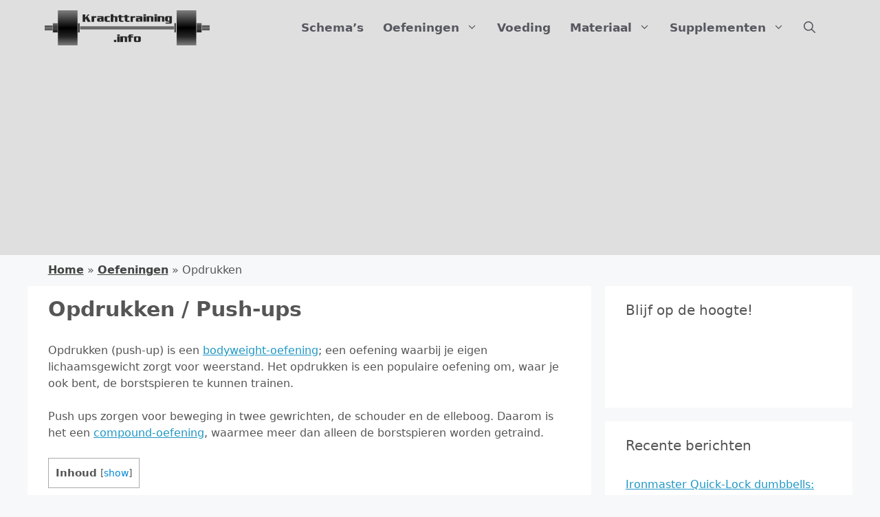

--- FILE ---
content_type: text/html; charset=UTF-8
request_url: https://krachttraining.info/oefeningen/opdrukken/
body_size: 22846
content:
<!DOCTYPE html>
<html lang="nl-NL">
<head>
<meta charset="UTF-8">
<meta name='robots' content='index, follow, max-image-preview:large, max-snippet:-1, max-video-preview:-1' />
<style>img:is([sizes="auto" i], [sizes^="auto," i]) { contain-intrinsic-size: 3000px 1500px }</style>
<meta name="viewport" content="width=device-width, initial-scale=1">
<!-- This site is optimized with the Yoast SEO plugin v24.4 - https://yoast.com/wordpress/plugins/seo/ -->
<title>Opdrukken / Push-ups - Krachttraining.info</title>
<link rel="canonical" href="https://krachttraining.info/oefeningen/opdrukken/" />
<meta property="og:locale" content="nl_NL" />
<meta property="og:type" content="article" />
<meta property="og:title" content="Opdrukken / Push-ups - Krachttraining.info" />
<meta property="og:description" content="Opdrukken (push-up) is een bodyweight-oefening; een oefening waarbij je eigen lichaamsgewicht zorgt voor weerstand. Het opdrukken is een populaire oefening om, waar je ook bent, de borstspieren te kunnen trainen. Push ups zorgen voor beweging in twee gewrichten, de schouder en de elleboog. Daarom is het een compound-oefening, waarmee meer dan alleen de borstspieren worden ... Lees meer »" />
<meta property="og:url" content="https://krachttraining.info/oefeningen/opdrukken/" />
<meta property="og:site_name" content="Krachttraining.info" />
<meta property="article:publisher" content="https://www.facebook.com/krachttraininginfo/" />
<meta property="article:modified_time" content="2016-12-13T01:57:04+00:00" />
<meta property="og:image" content="https://krachttraining.info/wp-content/uploads/2015/07/opdrukken-z-th.png" />
<meta property="og:image:width" content="400" />
<meta property="og:image:height" content="280" />
<meta property="og:image:type" content="image/png" />
<meta name="twitter:card" content="summary_large_image" />
<meta name="twitter:site" content="@krachtinfo" />
<meta name="twitter:label1" content="Geschatte leestijd" />
<meta name="twitter:data1" content="2 minuten" />
<script type="application/ld+json" class="yoast-schema-graph">{"@context":"https://schema.org","@graph":[{"@type":"WebPage","@id":"https://krachttraining.info/oefeningen/opdrukken/","url":"https://krachttraining.info/oefeningen/opdrukken/","name":"Opdrukken / Push-ups - Krachttraining.info","isPartOf":{"@id":"https://krachttraining.info/#website"},"primaryImageOfPage":{"@id":"https://krachttraining.info/oefeningen/opdrukken/#primaryimage"},"image":{"@id":"https://krachttraining.info/oefeningen/opdrukken/#primaryimage"},"thumbnailUrl":"https://krachttraining.info/wp-content/uploads/2015/07/opdrukken-z-th.png","datePublished":"2015-07-15T00:10:32+00:00","dateModified":"2016-12-13T01:57:04+00:00","breadcrumb":{"@id":"https://krachttraining.info/oefeningen/opdrukken/#breadcrumb"},"inLanguage":"nl-NL","potentialAction":[{"@type":"ReadAction","target":["https://krachttraining.info/oefeningen/opdrukken/"]}]},{"@type":"ImageObject","inLanguage":"nl-NL","@id":"https://krachttraining.info/oefeningen/opdrukken/#primaryimage","url":"https://krachttraining.info/wp-content/uploads/2015/07/opdrukken-z-th.png","contentUrl":"https://krachttraining.info/wp-content/uploads/2015/07/opdrukken-z-th.png","width":400,"height":280},{"@type":"BreadcrumbList","@id":"https://krachttraining.info/oefeningen/opdrukken/#breadcrumb","itemListElement":[{"@type":"ListItem","position":1,"name":"home","item":"https://krachttraining.info"},{"@type":"ListItem","position":2,"name":"oefeningen","item":"https://krachttraining.info/oefeningen/"},{"@type":"ListItem","position":3,"name":"opdrukken"}]},{"@type":"WebSite","@id":"https://krachttraining.info/#website","url":"https://krachttraining.info/","name":"Krachttraining.info","description":"Alles over krachttraining","publisher":{"@id":"https://krachttraining.info/#organization"},"potentialAction":[{"@type":"SearchAction","target":{"@type":"EntryPoint","urlTemplate":"https://krachttraining.info/?s={search_term_string}"},"query-input":{"@type":"PropertyValueSpecification","valueRequired":true,"valueName":"search_term_string"}}],"inLanguage":"nl-NL"},{"@type":"Organization","@id":"https://krachttraining.info/#organization","name":"Krachttraining.info","url":"https://krachttraining.info/","logo":{"@type":"ImageObject","inLanguage":"nl-NL","@id":"https://krachttraining.info/#/schema/logo/image/","url":"https://krachttraining.info/wp-content/uploads/2022/09/krachttraining-info-logo-2022-tr2.png","contentUrl":"https://krachttraining.info/wp-content/uploads/2022/09/krachttraining-info-logo-2022-tr2.png","width":1491,"height":316,"caption":"Krachttraining.info"},"image":{"@id":"https://krachttraining.info/#/schema/logo/image/"},"sameAs":["https://www.facebook.com/krachttraininginfo/","https://x.com/krachtinfo","https://nl.pinterest.com/krachttraining/"]}]}</script>
<!-- / Yoast SEO plugin. -->
<link rel="alternate" type="application/rss+xml" title="Krachttraining.info &raquo; feed" href="https://krachttraining.info/feed/" />
<link rel="alternate" type="application/rss+xml" title="Krachttraining.info &raquo; reactiesfeed" href="https://krachttraining.info/comments/feed/" />
<link rel="alternate" type="application/rss+xml" title="Krachttraining.info &raquo; Opdrukken / Push-ups reactiesfeed" href="https://krachttraining.info/oefeningen/opdrukken/feed/" />
<script>
window._wpemojiSettings = {"baseUrl":"https:\/\/s.w.org\/images\/core\/emoji\/15.0.3\/72x72\/","ext":".png","svgUrl":"https:\/\/s.w.org\/images\/core\/emoji\/15.0.3\/svg\/","svgExt":".svg","source":{"concatemoji":"https:\/\/krachttraining.info\/wp-includes\/js\/wp-emoji-release.min.js"}};
/*! This file is auto-generated */
!function(i,n){var o,s,e;function c(e){try{var t={supportTests:e,timestamp:(new Date).valueOf()};sessionStorage.setItem(o,JSON.stringify(t))}catch(e){}}function p(e,t,n){e.clearRect(0,0,e.canvas.width,e.canvas.height),e.fillText(t,0,0);var t=new Uint32Array(e.getImageData(0,0,e.canvas.width,e.canvas.height).data),r=(e.clearRect(0,0,e.canvas.width,e.canvas.height),e.fillText(n,0,0),new Uint32Array(e.getImageData(0,0,e.canvas.width,e.canvas.height).data));return t.every(function(e,t){return e===r[t]})}function u(e,t,n){switch(t){case"flag":return n(e,"\ud83c\udff3\ufe0f\u200d\u26a7\ufe0f","\ud83c\udff3\ufe0f\u200b\u26a7\ufe0f")?!1:!n(e,"\ud83c\uddfa\ud83c\uddf3","\ud83c\uddfa\u200b\ud83c\uddf3")&&!n(e,"\ud83c\udff4\udb40\udc67\udb40\udc62\udb40\udc65\udb40\udc6e\udb40\udc67\udb40\udc7f","\ud83c\udff4\u200b\udb40\udc67\u200b\udb40\udc62\u200b\udb40\udc65\u200b\udb40\udc6e\u200b\udb40\udc67\u200b\udb40\udc7f");case"emoji":return!n(e,"\ud83d\udc26\u200d\u2b1b","\ud83d\udc26\u200b\u2b1b")}return!1}function f(e,t,n){var r="undefined"!=typeof WorkerGlobalScope&&self instanceof WorkerGlobalScope?new OffscreenCanvas(300,150):i.createElement("canvas"),a=r.getContext("2d",{willReadFrequently:!0}),o=(a.textBaseline="top",a.font="600 32px Arial",{});return e.forEach(function(e){o[e]=t(a,e,n)}),o}function t(e){var t=i.createElement("script");t.src=e,t.defer=!0,i.head.appendChild(t)}"undefined"!=typeof Promise&&(o="wpEmojiSettingsSupports",s=["flag","emoji"],n.supports={everything:!0,everythingExceptFlag:!0},e=new Promise(function(e){i.addEventListener("DOMContentLoaded",e,{once:!0})}),new Promise(function(t){var n=function(){try{var e=JSON.parse(sessionStorage.getItem(o));if("object"==typeof e&&"number"==typeof e.timestamp&&(new Date).valueOf()<e.timestamp+604800&&"object"==typeof e.supportTests)return e.supportTests}catch(e){}return null}();if(!n){if("undefined"!=typeof Worker&&"undefined"!=typeof OffscreenCanvas&&"undefined"!=typeof URL&&URL.createObjectURL&&"undefined"!=typeof Blob)try{var e="postMessage("+f.toString()+"("+[JSON.stringify(s),u.toString(),p.toString()].join(",")+"));",r=new Blob([e],{type:"text/javascript"}),a=new Worker(URL.createObjectURL(r),{name:"wpTestEmojiSupports"});return void(a.onmessage=function(e){c(n=e.data),a.terminate(),t(n)})}catch(e){}c(n=f(s,u,p))}t(n)}).then(function(e){for(var t in e)n.supports[t]=e[t],n.supports.everything=n.supports.everything&&n.supports[t],"flag"!==t&&(n.supports.everythingExceptFlag=n.supports.everythingExceptFlag&&n.supports[t]);n.supports.everythingExceptFlag=n.supports.everythingExceptFlag&&!n.supports.flag,n.DOMReady=!1,n.readyCallback=function(){n.DOMReady=!0}}).then(function(){return e}).then(function(){var e;n.supports.everything||(n.readyCallback(),(e=n.source||{}).concatemoji?t(e.concatemoji):e.wpemoji&&e.twemoji&&(t(e.twemoji),t(e.wpemoji)))}))}((window,document),window._wpemojiSettings);
</script>
<style id='wp-emoji-styles-inline-css'>
img.wp-smiley, img.emoji {
display: inline !important;
border: none !important;
box-shadow: none !important;
height: 1em !important;
width: 1em !important;
margin: 0 0.07em !important;
vertical-align: -0.1em !important;
background: none !important;
padding: 0 !important;
}
</style>
<!-- <link rel='stylesheet' id='wp-block-library-css' href='https://krachttraining.info/wp-includes/css/dist/block-library/style.min.css' media='all' /> -->
<!-- <link rel='stylesheet' id='quads-style-css-css' href='https://krachttraining.info/wp-content/plugins/quick-adsense-reloaded/includes/gutenberg/dist/blocks.style.build.css' media='all' /> -->
<link rel="stylesheet" type="text/css" href="//krachttraining.info/wp-content/cache/wpfc-minified/g0i64oxo/67me3.css" media="all"/>
<style id='classic-theme-styles-inline-css'>
/*! This file is auto-generated */
.wp-block-button__link{color:#fff;background-color:#32373c;border-radius:9999px;box-shadow:none;text-decoration:none;padding:calc(.667em + 2px) calc(1.333em + 2px);font-size:1.125em}.wp-block-file__button{background:#32373c;color:#fff;text-decoration:none}
</style>
<style id='global-styles-inline-css'>
:root{--wp--preset--aspect-ratio--square: 1;--wp--preset--aspect-ratio--4-3: 4/3;--wp--preset--aspect-ratio--3-4: 3/4;--wp--preset--aspect-ratio--3-2: 3/2;--wp--preset--aspect-ratio--2-3: 2/3;--wp--preset--aspect-ratio--16-9: 16/9;--wp--preset--aspect-ratio--9-16: 9/16;--wp--preset--color--black: #000000;--wp--preset--color--cyan-bluish-gray: #abb8c3;--wp--preset--color--white: #ffffff;--wp--preset--color--pale-pink: #f78da7;--wp--preset--color--vivid-red: #cf2e2e;--wp--preset--color--luminous-vivid-orange: #ff6900;--wp--preset--color--luminous-vivid-amber: #fcb900;--wp--preset--color--light-green-cyan: #7bdcb5;--wp--preset--color--vivid-green-cyan: #00d084;--wp--preset--color--pale-cyan-blue: #8ed1fc;--wp--preset--color--vivid-cyan-blue: #0693e3;--wp--preset--color--vivid-purple: #9b51e0;--wp--preset--color--contrast: var(--contrast);--wp--preset--color--contrast-2: var(--contrast-2);--wp--preset--color--contrast-3: var(--contrast-3);--wp--preset--color--base: var(--base);--wp--preset--color--base-2: var(--base-2);--wp--preset--color--base-3: var(--base-3);--wp--preset--color--accent: var(--accent);--wp--preset--gradient--vivid-cyan-blue-to-vivid-purple: linear-gradient(135deg,rgba(6,147,227,1) 0%,rgb(155,81,224) 100%);--wp--preset--gradient--light-green-cyan-to-vivid-green-cyan: linear-gradient(135deg,rgb(122,220,180) 0%,rgb(0,208,130) 100%);--wp--preset--gradient--luminous-vivid-amber-to-luminous-vivid-orange: linear-gradient(135deg,rgba(252,185,0,1) 0%,rgba(255,105,0,1) 100%);--wp--preset--gradient--luminous-vivid-orange-to-vivid-red: linear-gradient(135deg,rgba(255,105,0,1) 0%,rgb(207,46,46) 100%);--wp--preset--gradient--very-light-gray-to-cyan-bluish-gray: linear-gradient(135deg,rgb(238,238,238) 0%,rgb(169,184,195) 100%);--wp--preset--gradient--cool-to-warm-spectrum: linear-gradient(135deg,rgb(74,234,220) 0%,rgb(151,120,209) 20%,rgb(207,42,186) 40%,rgb(238,44,130) 60%,rgb(251,105,98) 80%,rgb(254,248,76) 100%);--wp--preset--gradient--blush-light-purple: linear-gradient(135deg,rgb(255,206,236) 0%,rgb(152,150,240) 100%);--wp--preset--gradient--blush-bordeaux: linear-gradient(135deg,rgb(254,205,165) 0%,rgb(254,45,45) 50%,rgb(107,0,62) 100%);--wp--preset--gradient--luminous-dusk: linear-gradient(135deg,rgb(255,203,112) 0%,rgb(199,81,192) 50%,rgb(65,88,208) 100%);--wp--preset--gradient--pale-ocean: linear-gradient(135deg,rgb(255,245,203) 0%,rgb(182,227,212) 50%,rgb(51,167,181) 100%);--wp--preset--gradient--electric-grass: linear-gradient(135deg,rgb(202,248,128) 0%,rgb(113,206,126) 100%);--wp--preset--gradient--midnight: linear-gradient(135deg,rgb(2,3,129) 0%,rgb(40,116,252) 100%);--wp--preset--font-size--small: 13px;--wp--preset--font-size--medium: 20px;--wp--preset--font-size--large: 36px;--wp--preset--font-size--x-large: 42px;--wp--preset--spacing--20: 0.44rem;--wp--preset--spacing--30: 0.67rem;--wp--preset--spacing--40: 1rem;--wp--preset--spacing--50: 1.5rem;--wp--preset--spacing--60: 2.25rem;--wp--preset--spacing--70: 3.38rem;--wp--preset--spacing--80: 5.06rem;--wp--preset--shadow--natural: 6px 6px 9px rgba(0, 0, 0, 0.2);--wp--preset--shadow--deep: 12px 12px 50px rgba(0, 0, 0, 0.4);--wp--preset--shadow--sharp: 6px 6px 0px rgba(0, 0, 0, 0.2);--wp--preset--shadow--outlined: 6px 6px 0px -3px rgba(255, 255, 255, 1), 6px 6px rgba(0, 0, 0, 1);--wp--preset--shadow--crisp: 6px 6px 0px rgba(0, 0, 0, 1);}:where(.is-layout-flex){gap: 0.5em;}:where(.is-layout-grid){gap: 0.5em;}body .is-layout-flex{display: flex;}.is-layout-flex{flex-wrap: wrap;align-items: center;}.is-layout-flex > :is(*, div){margin: 0;}body .is-layout-grid{display: grid;}.is-layout-grid > :is(*, div){margin: 0;}:where(.wp-block-columns.is-layout-flex){gap: 2em;}:where(.wp-block-columns.is-layout-grid){gap: 2em;}:where(.wp-block-post-template.is-layout-flex){gap: 1.25em;}:where(.wp-block-post-template.is-layout-grid){gap: 1.25em;}.has-black-color{color: var(--wp--preset--color--black) !important;}.has-cyan-bluish-gray-color{color: var(--wp--preset--color--cyan-bluish-gray) !important;}.has-white-color{color: var(--wp--preset--color--white) !important;}.has-pale-pink-color{color: var(--wp--preset--color--pale-pink) !important;}.has-vivid-red-color{color: var(--wp--preset--color--vivid-red) !important;}.has-luminous-vivid-orange-color{color: var(--wp--preset--color--luminous-vivid-orange) !important;}.has-luminous-vivid-amber-color{color: var(--wp--preset--color--luminous-vivid-amber) !important;}.has-light-green-cyan-color{color: var(--wp--preset--color--light-green-cyan) !important;}.has-vivid-green-cyan-color{color: var(--wp--preset--color--vivid-green-cyan) !important;}.has-pale-cyan-blue-color{color: var(--wp--preset--color--pale-cyan-blue) !important;}.has-vivid-cyan-blue-color{color: var(--wp--preset--color--vivid-cyan-blue) !important;}.has-vivid-purple-color{color: var(--wp--preset--color--vivid-purple) !important;}.has-black-background-color{background-color: var(--wp--preset--color--black) !important;}.has-cyan-bluish-gray-background-color{background-color: var(--wp--preset--color--cyan-bluish-gray) !important;}.has-white-background-color{background-color: var(--wp--preset--color--white) !important;}.has-pale-pink-background-color{background-color: var(--wp--preset--color--pale-pink) !important;}.has-vivid-red-background-color{background-color: var(--wp--preset--color--vivid-red) !important;}.has-luminous-vivid-orange-background-color{background-color: var(--wp--preset--color--luminous-vivid-orange) !important;}.has-luminous-vivid-amber-background-color{background-color: var(--wp--preset--color--luminous-vivid-amber) !important;}.has-light-green-cyan-background-color{background-color: var(--wp--preset--color--light-green-cyan) !important;}.has-vivid-green-cyan-background-color{background-color: var(--wp--preset--color--vivid-green-cyan) !important;}.has-pale-cyan-blue-background-color{background-color: var(--wp--preset--color--pale-cyan-blue) !important;}.has-vivid-cyan-blue-background-color{background-color: var(--wp--preset--color--vivid-cyan-blue) !important;}.has-vivid-purple-background-color{background-color: var(--wp--preset--color--vivid-purple) !important;}.has-black-border-color{border-color: var(--wp--preset--color--black) !important;}.has-cyan-bluish-gray-border-color{border-color: var(--wp--preset--color--cyan-bluish-gray) !important;}.has-white-border-color{border-color: var(--wp--preset--color--white) !important;}.has-pale-pink-border-color{border-color: var(--wp--preset--color--pale-pink) !important;}.has-vivid-red-border-color{border-color: var(--wp--preset--color--vivid-red) !important;}.has-luminous-vivid-orange-border-color{border-color: var(--wp--preset--color--luminous-vivid-orange) !important;}.has-luminous-vivid-amber-border-color{border-color: var(--wp--preset--color--luminous-vivid-amber) !important;}.has-light-green-cyan-border-color{border-color: var(--wp--preset--color--light-green-cyan) !important;}.has-vivid-green-cyan-border-color{border-color: var(--wp--preset--color--vivid-green-cyan) !important;}.has-pale-cyan-blue-border-color{border-color: var(--wp--preset--color--pale-cyan-blue) !important;}.has-vivid-cyan-blue-border-color{border-color: var(--wp--preset--color--vivid-cyan-blue) !important;}.has-vivid-purple-border-color{border-color: var(--wp--preset--color--vivid-purple) !important;}.has-vivid-cyan-blue-to-vivid-purple-gradient-background{background: var(--wp--preset--gradient--vivid-cyan-blue-to-vivid-purple) !important;}.has-light-green-cyan-to-vivid-green-cyan-gradient-background{background: var(--wp--preset--gradient--light-green-cyan-to-vivid-green-cyan) !important;}.has-luminous-vivid-amber-to-luminous-vivid-orange-gradient-background{background: var(--wp--preset--gradient--luminous-vivid-amber-to-luminous-vivid-orange) !important;}.has-luminous-vivid-orange-to-vivid-red-gradient-background{background: var(--wp--preset--gradient--luminous-vivid-orange-to-vivid-red) !important;}.has-very-light-gray-to-cyan-bluish-gray-gradient-background{background: var(--wp--preset--gradient--very-light-gray-to-cyan-bluish-gray) !important;}.has-cool-to-warm-spectrum-gradient-background{background: var(--wp--preset--gradient--cool-to-warm-spectrum) !important;}.has-blush-light-purple-gradient-background{background: var(--wp--preset--gradient--blush-light-purple) !important;}.has-blush-bordeaux-gradient-background{background: var(--wp--preset--gradient--blush-bordeaux) !important;}.has-luminous-dusk-gradient-background{background: var(--wp--preset--gradient--luminous-dusk) !important;}.has-pale-ocean-gradient-background{background: var(--wp--preset--gradient--pale-ocean) !important;}.has-electric-grass-gradient-background{background: var(--wp--preset--gradient--electric-grass) !important;}.has-midnight-gradient-background{background: var(--wp--preset--gradient--midnight) !important;}.has-small-font-size{font-size: var(--wp--preset--font-size--small) !important;}.has-medium-font-size{font-size: var(--wp--preset--font-size--medium) !important;}.has-large-font-size{font-size: var(--wp--preset--font-size--large) !important;}.has-x-large-font-size{font-size: var(--wp--preset--font-size--x-large) !important;}
:where(.wp-block-post-template.is-layout-flex){gap: 1.25em;}:where(.wp-block-post-template.is-layout-grid){gap: 1.25em;}
:where(.wp-block-columns.is-layout-flex){gap: 2em;}:where(.wp-block-columns.is-layout-grid){gap: 2em;}
:root :where(.wp-block-pullquote){font-size: 1.5em;line-height: 1.6;}
</style>
<!-- <link rel='stylesheet' id='toc-screen-css' href='https://krachttraining.info/wp-content/plugins/table-of-contents-plus/screen.min.css' media='all' /> -->
<link rel="stylesheet" type="text/css" href="//krachttraining.info/wp-content/cache/wpfc-minified/m7stz1yt/67me3.css" media="all"/>
<style id='toc-screen-inline-css'>
div#toc_container {background: #ffffff;border: 1px solid #aaaaaa;width: 40%;}div#toc_container p.toc_title a,div#toc_container ul.toc_list a {color: #0088DA;}div#toc_container p.toc_title a:hover,div#toc_container ul.toc_list a:hover {color: #4F5254;}div#toc_container p.toc_title a:hover,div#toc_container ul.toc_list a:hover {color: #4F5254;}
</style>
<!-- <link rel='stylesheet' id='table-sorter-custom-css-css' href='https://krachttraining.info/wp-content/plugins/table-sorter/wp-style.css' media='all' /> -->
<!-- <link rel='stylesheet' id='generate-comments-css' href='https://krachttraining.info/wp-content/themes/generatepress/assets/css/components/comments.min.css' media='all' /> -->
<!-- <link rel='stylesheet' id='generate-widget-areas-css' href='https://krachttraining.info/wp-content/themes/generatepress/assets/css/components/widget-areas.min.css' media='all' /> -->
<!-- <link rel='stylesheet' id='generate-style-css' href='https://krachttraining.info/wp-content/themes/generatepress/assets/css/main.min.css' media='all' /> -->
<link rel="stylesheet" type="text/css" href="//krachttraining.info/wp-content/cache/wpfc-minified/ftdvh1ng/67mmc.css" media="all"/>
<style id='generate-style-inline-css'>
body{background-color:var(--base-2);color:var(--contrast);}a{color:#1e97c6;}a{text-decoration:underline;}.entry-title a, .site-branding a, a.button, .wp-block-button__link, .main-navigation a{text-decoration:none;}a:hover, a:focus, a:active{color:var(--contrast);}.wp-block-group__inner-container{max-width:1200px;margin-left:auto;margin-right:auto;}@media (max-width: 1050px) and (min-width: 801px){.inside-header{display:flex;flex-direction:column;align-items:center;}.site-logo, .site-branding{margin-bottom:1.5em;}#site-navigation{margin:0 auto;}.header-widget{margin-top:1.5em;}}.site-header .header-image{width:240px;}.navigation-search{position:absolute;left:-99999px;pointer-events:none;visibility:hidden;z-index:20;width:100%;top:0;transition:opacity 100ms ease-in-out;opacity:0;}.navigation-search.nav-search-active{left:0;right:0;pointer-events:auto;visibility:visible;opacity:1;}.navigation-search input[type="search"]{outline:0;border:0;vertical-align:bottom;line-height:1;opacity:0.9;width:100%;z-index:20;border-radius:0;-webkit-appearance:none;height:60px;}.navigation-search input::-ms-clear{display:none;width:0;height:0;}.navigation-search input::-ms-reveal{display:none;width:0;height:0;}.navigation-search input::-webkit-search-decoration, .navigation-search input::-webkit-search-cancel-button, .navigation-search input::-webkit-search-results-button, .navigation-search input::-webkit-search-results-decoration{display:none;}.gen-sidebar-nav .navigation-search{top:auto;bottom:0;}:root{--contrast:#555;--contrast-2:#575760;--contrast-3:#b2b2be;--base:#f0f0f0;--base-2:#f7f8f9;--base-3:#ffffff;--accent:#1e73be;}:root .has-contrast-color{color:var(--contrast);}:root .has-contrast-background-color{background-color:var(--contrast);}:root .has-contrast-2-color{color:var(--contrast-2);}:root .has-contrast-2-background-color{background-color:var(--contrast-2);}:root .has-contrast-3-color{color:var(--contrast-3);}:root .has-contrast-3-background-color{background-color:var(--contrast-3);}:root .has-base-color{color:var(--base);}:root .has-base-background-color{background-color:var(--base);}:root .has-base-2-color{color:var(--base-2);}:root .has-base-2-background-color{background-color:var(--base-2);}:root .has-base-3-color{color:var(--base-3);}:root .has-base-3-background-color{background-color:var(--base-3);}:root .has-accent-color{color:var(--accent);}:root .has-accent-background-color{background-color:var(--accent);}body, button, input, select, textarea{font-family:-apple-system, system-ui, BlinkMacSystemFont, "Segoe UI", Helvetica, Arial, sans-serif, "Apple Color Emoji", "Segoe UI Emoji", "Segoe UI Symbol";font-size:16px;}h1{font-family:-apple-system, system-ui, BlinkMacSystemFont, "Segoe UI", Helvetica, Arial, sans-serif, "Apple Color Emoji", "Segoe UI Emoji", "Segoe UI Symbol";font-weight:bold;text-transform:initial;font-size:30px;line-height:1.6em;}h2{font-family:-apple-system, system-ui, BlinkMacSystemFont, "Segoe UI", Helvetica, Arial, sans-serif, "Apple Color Emoji", "Segoe UI Emoji", "Segoe UI Symbol";font-weight:700;font-size:24px;line-height:1.5em;}.main-navigation a, .main-navigation .menu-toggle, .main-navigation .menu-bar-items{font-weight:bold;font-size:17px;}h3{font-weight:bold;font-size:20px;}.top-bar{font-size:15px;}.top-bar{background-color:rgba(34,180,221,0.17);color:#444;}.top-bar a{color:#444;}.top-bar a:hover{color:#222;}.site-header{background-color:#dfdfdf;}.main-title a,.main-title a:hover{color:#222;}.site-description{color:var(--contrast-2);}.main-navigation,.main-navigation ul ul{background-color:rgba(255,255,255,0);}.main-navigation .main-nav ul li a, .main-navigation .menu-toggle, .main-navigation .menu-bar-items{color:var(--contrast-2);}.main-navigation .main-nav ul li:not([class*="current-menu-"]):hover > a, .main-navigation .main-nav ul li:not([class*="current-menu-"]):focus > a, .main-navigation .main-nav ul li.sfHover:not([class*="current-menu-"]) > a, .main-navigation .menu-bar-item:hover > a, .main-navigation .menu-bar-item.sfHover > a{color:var(--accent);}button.menu-toggle:hover,button.menu-toggle:focus{color:var(--contrast-2);}.main-navigation .main-nav ul li[class*="current-menu-"] > a{color:var(--contrast-2);}.navigation-search input[type="search"],.navigation-search input[type="search"]:active, .navigation-search input[type="search"]:focus, .main-navigation .main-nav ul li.search-item.active > a, .main-navigation .menu-bar-items .search-item.active > a{color:var(--accent);}.main-navigation ul ul{background-color:var(--base-3);}.separate-containers .inside-article, .separate-containers .comments-area, .separate-containers .page-header, .one-container .container, .separate-containers .paging-navigation, .inside-page-header{background-color:var(--base-3);}.entry-title a{color:var(--contrast);}.entry-title a:hover{color:var(--contrast-2);}.entry-meta{color:var(--contrast-2);}.sidebar .widget{background-color:var(--base-3);}.footer-widgets{background-color:var(--base-3);}.site-info{background-color:var(--base-3);}.site-info a{color:var(--contrast-2);}.site-info a:hover{color:#6c74f4;}.footer-bar .widget_nav_menu .current-menu-item a{color:#6c74f4;}input[type="text"],input[type="email"],input[type="url"],input[type="password"],input[type="search"],input[type="tel"],input[type="number"],textarea,select{color:var(--contrast);background-color:var(--base-2);border-color:var(--base);}input[type="text"]:focus,input[type="email"]:focus,input[type="url"]:focus,input[type="password"]:focus,input[type="search"]:focus,input[type="tel"]:focus,input[type="number"]:focus,textarea:focus,select:focus{color:var(--contrast);background-color:var(--base-2);border-color:var(--contrast-3);}button,html input[type="button"],input[type="reset"],input[type="submit"],a.button,a.wp-block-button__link:not(.has-background){color:#ffffff;background-color:#55555e;}button:hover,html input[type="button"]:hover,input[type="reset"]:hover,input[type="submit"]:hover,a.button:hover,button:focus,html input[type="button"]:focus,input[type="reset"]:focus,input[type="submit"]:focus,a.button:focus,a.wp-block-button__link:not(.has-background):active,a.wp-block-button__link:not(.has-background):focus,a.wp-block-button__link:not(.has-background):hover{color:#ffffff;background-color:#3f4047;}a.generate-back-to-top{background-color:rgba( 0,0,0,0.4 );color:#ffffff;}a.generate-back-to-top:hover,a.generate-back-to-top:focus{background-color:rgba( 0,0,0,0.6 );color:#ffffff;}:root{--gp-search-modal-bg-color:var(--base-3);--gp-search-modal-text-color:var(--contrast);--gp-search-modal-overlay-bg-color:rgba(0,0,0,0.2);}@media (max-width: 800px){.main-navigation .menu-bar-item:hover > a, .main-navigation .menu-bar-item.sfHover > a{background:none;color:var(--contrast-2);}}.inside-header{padding:15px 40px 15px 25px;}.nav-below-header .main-navigation .inside-navigation.grid-container, .nav-above-header .main-navigation .inside-navigation.grid-container{padding:0px 26px 0px 11px;}.separate-containers .inside-article, .separate-containers .comments-area, .separate-containers .page-header, .separate-containers .paging-navigation, .one-container .site-content, .inside-page-header{padding:10px 30px 30px 30px;}.site-main .wp-block-group__inner-container{padding:10px 30px 30px 30px;}.separate-containers .paging-navigation{padding-top:20px;padding-bottom:20px;}.entry-content .alignwide, body:not(.no-sidebar) .entry-content .alignfull{margin-left:-30px;width:calc(100% + 60px);max-width:calc(100% + 60px);}.one-container.right-sidebar .site-main,.one-container.both-right .site-main{margin-right:30px;}.one-container.left-sidebar .site-main,.one-container.both-left .site-main{margin-left:30px;}.one-container.both-sidebars .site-main{margin:0px 30px 0px 30px;}.one-container.archive .post:not(:last-child):not(.is-loop-template-item), .one-container.blog .post:not(:last-child):not(.is-loop-template-item){padding-bottom:30px;}.main-navigation .main-nav ul li a,.menu-toggle,.main-navigation .menu-bar-item > a{padding-left:14px;padding-right:14px;line-height:51px;}.main-navigation .main-nav ul ul li a{padding:15px 14px 15px 14px;}.main-navigation ul ul{width:350px;}.navigation-search input[type="search"]{height:51px;}.rtl .menu-item-has-children .dropdown-menu-toggle{padding-left:14px;}.menu-item-has-children .dropdown-menu-toggle{padding-right:14px;}.menu-item-has-children ul .dropdown-menu-toggle{padding-top:15px;padding-bottom:15px;margin-top:-15px;}.rtl .main-navigation .main-nav ul li.menu-item-has-children > a{padding-right:14px;}.widget-area .widget{padding:20px 30px 20px 30px;}@media (max-width:768px){.separate-containers .inside-article, .separate-containers .comments-area, .separate-containers .page-header, .separate-containers .paging-navigation, .one-container .site-content, .inside-page-header{padding:30px;}.site-main .wp-block-group__inner-container{padding:30px;}.inside-top-bar{padding-right:30px;padding-left:30px;}.inside-header{padding-right:30px;padding-left:30px;}.widget-area .widget{padding-top:30px;padding-right:30px;padding-bottom:30px;padding-left:30px;}.footer-widgets-container{padding-top:30px;padding-right:30px;padding-bottom:30px;padding-left:30px;}.inside-site-info{padding-right:30px;padding-left:30px;}.entry-content .alignwide, body:not(.no-sidebar) .entry-content .alignfull{margin-left:-30px;width:calc(100% + 60px);max-width:calc(100% + 60px);}.one-container .site-main .paging-navigation{margin-bottom:20px;}}/* End cached CSS */.is-right-sidebar{width:30%;}.is-left-sidebar{width:30%;}.site-content .content-area{width:70%;}@media (max-width: 800px){.main-navigation .menu-toggle,.sidebar-nav-mobile:not(#sticky-placeholder){display:block;}.main-navigation ul,.gen-sidebar-nav,.main-navigation:not(.slideout-navigation):not(.toggled) .main-nav > ul,.has-inline-mobile-toggle #site-navigation .inside-navigation > *:not(.navigation-search):not(.main-nav){display:none;}.nav-align-right .inside-navigation,.nav-align-center .inside-navigation{justify-content:space-between;}.has-inline-mobile-toggle .mobile-menu-control-wrapper{display:flex;flex-wrap:wrap;}.has-inline-mobile-toggle .inside-header{flex-direction:row;text-align:left;flex-wrap:wrap;}.has-inline-mobile-toggle .header-widget,.has-inline-mobile-toggle #site-navigation{flex-basis:100%;}.nav-float-left .has-inline-mobile-toggle #site-navigation{order:10;}}
.dynamic-author-image-rounded{border-radius:100%;}.dynamic-featured-image, .dynamic-author-image{vertical-align:middle;}.one-container.blog .dynamic-content-template:not(:last-child), .one-container.archive .dynamic-content-template:not(:last-child){padding-bottom:0px;}.dynamic-entry-excerpt > p:last-child{margin-bottom:0px;}
.post-image:not(:first-child), .page-content:not(:first-child), .entry-content:not(:first-child), .entry-summary:not(:first-child), footer.entry-meta{margin-top:1.5em;}.post-image-above-header .inside-article div.featured-image, .post-image-above-header .inside-article div.post-image{margin-bottom:1.5em;}
</style>
<style id='akismet-widget-style-inline-css'>
.a-stats {
--akismet-color-mid-green: #357b49;
--akismet-color-white: #fff;
--akismet-color-light-grey: #f6f7f7;
max-width: 350px;
width: auto;
}
.a-stats * {
all: unset;
box-sizing: border-box;
}
.a-stats strong {
font-weight: 600;
}
.a-stats a.a-stats__link,
.a-stats a.a-stats__link:visited,
.a-stats a.a-stats__link:active {
background: var(--akismet-color-mid-green);
border: none;
box-shadow: none;
border-radius: 8px;
color: var(--akismet-color-white);
cursor: pointer;
display: block;
font-family: -apple-system, BlinkMacSystemFont, 'Segoe UI', 'Roboto', 'Oxygen-Sans', 'Ubuntu', 'Cantarell', 'Helvetica Neue', sans-serif;
font-weight: 500;
padding: 12px;
text-align: center;
text-decoration: none;
transition: all 0.2s ease;
}
/* Extra specificity to deal with TwentyTwentyOne focus style */
.widget .a-stats a.a-stats__link:focus {
background: var(--akismet-color-mid-green);
color: var(--akismet-color-white);
text-decoration: none;
}
.a-stats a.a-stats__link:hover {
filter: brightness(110%);
box-shadow: 0 4px 12px rgba(0, 0, 0, 0.06), 0 0 2px rgba(0, 0, 0, 0.16);
}
.a-stats .count {
color: var(--akismet-color-white);
display: block;
font-size: 1.5em;
line-height: 1.4;
padding: 0 13px;
white-space: nowrap;
}
</style>
<!-- <link rel='stylesheet' id='subscribe-forms-css-css' href='https://krachttraining.info/wp-content/plugins/easy-social-share-buttons3/assets/modules/subscribe-forms.css' media='all' /> -->
<!-- <link rel='stylesheet' id='click2tweet-css-css' href='https://krachttraining.info/wp-content/plugins/easy-social-share-buttons3/assets/modules/click-to-tweet.css' media='all' /> -->
<!-- <link rel='stylesheet' id='easy-social-share-buttons-css' href='https://krachttraining.info/wp-content/plugins/easy-social-share-buttons3/assets/css/easy-social-share-buttons.css' media='all' /> -->
<link rel="stylesheet" type="text/css" href="//krachttraining.info/wp-content/cache/wpfc-minified/ldvpwpc5/67mmc.css" media="all"/>
<style id='easy-social-share-buttons-inline-css'>
.essb_links.essb_share .essb_link_facebook a{background-color:#009fe3!important;}.essb_links.essb_share .essb_link_facebook a:hover, .essb_links .essb_link_facebook a:focus{background-color:#444444!important;}.essb_links.essb_share .essb_link_facebook_like a{background-color:#009fe3!important;}.essb_links.essb_share .essb_link_facebook_like a:hover, .essb_links .essb_link_facebook_like a:focus{background-color:#444444!important;}.essb_links.essb_share .essb_link_twitter a{background-color:#009fe3!important;}.essb_links.essb_share .essb_link_twitter a:hover, .essb_links .essb_link_twitter a:focus{background-color:#444444!important;}.essb_links.essb_share .essb_link_pinterest a{background-color:#009fe3!important;}.essb_links.essb_share .essb_link_pinterest a:hover, .essb_links .essb_link_pinterest a:focus{background-color:#444444!important;}.essb_links.essb_share .essb_link_linkedin a{background-color:#009fe3!important;}.essb_links.essb_share .essb_link_linkedin a:hover, .essb_links .essb_link_linkedin a:focus{background-color:#444444!important;}.essb_links.essb_share .essb_link_digg a{background-color:#009fe3!important;}.essb_links.essb_share .essb_link_digg a:hover, .essb_links .essb_link_digg a:focus{background-color:#444444!important;}.essb_links.essb_share .essb_link_del a{background-color:#009fe3!important;}.essb_links.essb_share .essb_link_del a:hover, .essb_links .essb_link_del a:focus{background-color:#444444!important;}.essb_links.essb_share .essb_link_tumblr a{background-color:#009fe3!important;}.essb_links.essb_share .essb_link_tumblr a:hover, .essb_links .essb_link_tumblr a:focus{background-color:#444444!important;}.essb_links.essb_share .essb_link_vk a{background-color:#009fe3!important;}.essb_links.essb_share .essb_link_vk a:hover, .essb_links .essb_link_vk a:focus{background-color:#444444!important;}.essb_links.essb_share .essb_link_print a{background-color:#009fe3!important;}.essb_links.essb_share .essb_link_print a:hover, .essb_links .essb_link_print a:focus{background-color:#444444!important;}.essb_links.essb_share .essb_link_mail a{background-color:#009fe3!important;}.essb_links.essb_share .essb_link_mail a:hover, .essb_links .essb_link_mail a:focus{background-color:#444444!important;}.essb_links.essb_share .essb_link_reddit a{background-color:#009fe3!important;}.essb_links.essb_share .essb_link_reddit a:hover, .essb_links .essb_link_reddit a:focus{background-color:#444444!important;}.essb_links.essb_share .essb_link_buffer a{background-color:#009fe3!important;}.essb_links.essb_share .essb_link_buffer a:hover, .essb_links .essb_link_buffer a:focus{background-color:#444444!important;}.essb_links.essb_share .essb_link_love a{background-color:#009fe3!important;}.essb_links.essb_share .essb_link_love a:hover, .essb_links .essb_link_love a:focus{background-color:#444444!important;}.essb_links.essb_share .essb_link_weibo a{background-color:#009fe3!important;}.essb_links.essb_share .essb_link_weibo a:hover, .essb_links .essb_link_weibo a:focus{background-color:#444444!important;}.essb_links.essb_share .essb_link_pocket a{background-color:#009fe3!important;}.essb_links.essb_share .essb_link_pocket a:hover, .essb_links .essb_link_pocket a:focus{background-color:#444444!important;}.essb_links.essb_share .essb_link_xing a{background-color:#009fe3!important;}.essb_links.essb_share .essb_link_xing a:hover, .essb_links .essb_link_xing a:focus{background-color:#444444!important;}.essb_links.essb_share .essb_link_ok a{background-color:#009fe3!important;}.essb_links.essb_share .essb_link_ok a:hover, .essb_links .essb_link_ok a:focus{background-color:#444444!important;}.essb_links.essb_share .essb_link_more a{background-color:#009fe3!important;}.essb_links.essb_share .essb_link_more_dots a, .essb_links.essb_share .essb_link_less a{background-color:#009fe3!important;}.essb_links.essb_share .essb_link_more a:hover, .essb_links .essb_link_more a:focus{background-color:#444444!important;}.essb_links.essb_share .essb_link_more_dots a:hover, .essb_links .essb_link_more_dots a:focus, .essb_links.essb_share .essb_link_less a:hover, .essb_links .essb_link_less a:focus{background-color:#444444!important;}.essb_links.essb_share .essb_link_whatsapp a{background-color:#009fe3!important;}.essb_links.essb_share .essb_link_whatsapp a:hover, .essb_links .essb_link_whatsapp a:focus{background-color:#444444!important;}.essb_links.essb_share .essb_link_meneame a{background-color:#009fe3!important;}.essb_links.essb_share .essb_link_meneame a:hover, .essb_links .essb_link_meneame a:focus{background-color:#444444!important;}.essb_links.essb_share .essb_link_blogger a{background-color:#009fe3!important;}.essb_links.essb_share .essb_link_blogger a:hover, .essb_links .essb_link_blogger a:focus{background-color:#444444!important;}.essb_links.essb_share .essb_link_amazon a{background-color:#009fe3!important;}.essb_links.essb_share .essb_link_amazon a:hover, .essb_links .essb_link_amazon a:focus{background-color:#444444!important;}.essb_links.essb_share .essb_link_yahoomail a{background-color:#009fe3!important;}.essb_links.essb_share .essb_link_yahoomail a:hover, .essb_links .essb_link_yahoomail a:focus{background-color:#444444!important;}.essb_links.essb_share .essb_link_gmail a{background-color:#009fe3!important;}.essb_links.essb_share .essb_link_gmail a:hover, .essb_links .essb_link_gmail a:focus{background-color:#444444!important;}.essb_links.essb_share .essb_link_aol a{background-color:#009fe3!important;}.essb_links.essb_share .essb_link_aol a:hover, .essb_links .essb_link_aol a:focus{background-color:#444444!important;}.essb_links.essb_share .essb_link_newsvine a{background-color:#009fe3!important;}.essb_links.essb_share .essb_link_newsvine a:hover, .essb_links .essb_link_newsvine a:focus{background-color:#444444!important;}.essb_links.essb_share .essb_link_hackernews a{background-color:#009fe3!important;}.essb_links.essb_share .essb_link_hackernews a:hover, .essb_links .essb_link_hackernews a:focus{background-color:#444444!important;}.essb_links.essb_share .essb_link_evernote a{background-color:#009fe3!important;}.essb_links.essb_share .essb_link_evernote a:hover, .essb_links .essb_link_evernote a:focus{background-color:#444444!important;}.essb_links.essb_share .essb_link_myspace a{background-color:#009fe3!important;}.essb_links.essb_share .essb_link_myspace a:hover, .essb_links .essb_link_myspace a:focus{background-color:#444444!important;}.essb_links.essb_share .essb_link_mailru a{background-color:#009fe3!important;}.essb_links.essb_share .essb_link_mailru a:hover, .essb_links .essb_link_mailru a:focus{background-color:#444444!important;}.essb_links.essb_share .essb_link_viadeo a{background-color:#009fe3!important;}.essb_links.essb_share .essb_link_viadeo a:hover, .essb_links .essb_link_viadeo a:focus{background-color:#444444!important;}.essb_links.essb_share .essb_link_line a{background-color:#009fe3!important;}.essb_links.essb_share .essb_link_line a:hover, .essb_links .essb_link_line a:focus{background-color:#444444!important;}.essb_links.essb_share .essb_link_flipboard a{background-color:#009fe3!important;}.essb_links.essb_share .essb_link_flipboard a:hover, .essb_links .essb_link_flipboard a:focus{background-color:#444444!important;}.essb_links.essb_share .essb_link_comments a{background-color:#009fe3!important;}.essb_links.essb_share .essb_link_comments a:hover, .essb_links .essb_link_comments a:focus{background-color:#444444!important;}.essb_links.essb_share .essb_link_yummly a{background-color:#009fe3!important;}.essb_links.essb_share .essb_link_yummly a:hover, .essb_links .essb_link_yummly a:focus{background-color:#444444!important;}.essb_links.essb_share .essb_link_sms a{background-color:#009fe3!important;}.essb_links.essb_share .essb_link_sms a:hover, .essb_links .essb_link_sms a:focus{background-color:#444444!important;}.essb_links.essb_share .essb_link_viber a{background-color:#009fe3!important;}.essb_links.essb_share .essb_link_viber a:hover, .essb_links .essb_link_viber a:focus{background-color:#444444!important;}.essb_links.essb_share .essb_link_telegram a{background-color:#009fe3!important;}.essb_links.essb_share .essb_link_telegram a:hover, .essb_links .essb_link_telegram a:focus{background-color:#444444!important;}.essb_links.essb_share .essb_link_subscribe a{background-color:#009fe3!important;}.essb_links.essb_share .essb_link_subscribe a:hover, .essb_links .essb_link_subscribe a:focus{background-color:#444444!important;}.essb_links.essb_share .essb_link_skype a{background-color:#009fe3!important;}.essb_links.essb_share .essb_link_skype a:hover, .essb_links .essb_link_skype a:focus{background-color:#444444!important;}.essb_links.essb_share .essb_link_messenger a{background-color:#009fe3!important;}.essb_links.essb_share .essb_link_messenger a:hover, .essb_links .essb_link_messenger a:focus{background-color:#444444!important;}.essb_links.essb_share .essb_link_kakaotalk a{background-color:#009fe3!important;}.essb_links.essb_share .essb_link_kakaotalk a:hover, .essb_links .essb_link_kakaotalk a:focus{background-color:#444444!important;}.essb_links.essb_share .essb_link_share a{background-color:#009fe3!important;}.essb_links.essb_share .essb_link_share a:hover, .essb_links .essb_link_share a:focus{background-color:#444444!important;}.essb_links.essb_share .essb_link_livejournal a{background-color:#009fe3!important;}.essb_links.essb_share .essb_link_livejournal a:hover, .essb_links .essb_link_livejournal a:focus{background-color:#444444!important;}.essb_links.essb_share .essb_link_yammer a{background-color:#009fe3!important;}.essb_links.essb_share .essb_link_yammer a:hover, .essb_links .essb_link_yammer a:focus{background-color:#444444!important;}.essb_links.essb_share .essb_link_meetedgar a{background-color:#009fe3!important;}.essb_links.essb_share .essb_link_meetedgar a:hover, .essb_links .essb_link_meetedgar a:focus{background-color:#444444!important;}.essb_links.essb_share .essb_link_fintel a{background-color:#009fe3!important;}.essb_links.essb_share .essb_link_fintel a:hover, .essb_links .essb_link_fintel a:focus{background-color:#444444!important;}.essb_links.essb_share .essb_link_mix a{background-color:#009fe3!important;}.essb_links.essb_share .essb_link_mix a:hover, .essb_links .essb_link_mix a:focus{background-color:#444444!important;}.essb_links.essb_share .essb_link_instapaper a{background-color:#009fe3!important;}.essb_links.essb_share .essb_link_instapaper a:hover, .essb_links .essb_link_instapaper a:focus{background-color:#444444!important;}.essb_links.essb_share .essb_link_copy a{background-color:#009fe3!important;}.essb_links.essb_share .essb_link_copy a:hover, .essb_links .essb_link_copy a:focus{background-color:#444444!important;}.essb_links.essb_share .essb_icon{width:19.5px!important;height:19.5px!important;}.essb_links.essb_share .essb_icon svg{height:13px!important;}
</style>
<!-- <link rel='stylesheet' id='fontawesome-css' href='https://krachttraining.info/wp-content/plugins/wp-review-pro/public/css/font-awesome.min.css' media='all' /> -->
<!-- <link rel='stylesheet' id='magnificPopup-css' href='https://krachttraining.info/wp-content/plugins/wp-review-pro/public/css/magnific-popup.css' media='all' /> -->
<!-- <link rel='stylesheet' id='wp_review-style-css' href='https://krachttraining.info/wp-content/plugins/wp-review-pro/public/css/wp-review.css' media='all' /> -->
<!-- <link rel='stylesheet' id='generate-navigation-branding-css' href='https://krachttraining.info/wp-content/plugins/gp-premium/menu-plus/functions/css/navigation-branding-flex.min.css' media='all' /> -->
<link rel="stylesheet" type="text/css" href="//krachttraining.info/wp-content/cache/wpfc-minified/8ke0qbzn/67me3.css" media="all"/>
<style id='generate-navigation-branding-inline-css'>
@media (max-width: 800px){.site-header, #site-navigation, #sticky-navigation{display:none !important;opacity:0.0;}#mobile-header{display:block !important;width:100% !important;}#mobile-header .main-nav > ul{display:none;}#mobile-header.toggled .main-nav > ul, #mobile-header .menu-toggle, #mobile-header .mobile-bar-items{display:block;}#mobile-header .main-nav{-ms-flex:0 0 100%;flex:0 0 100%;-webkit-box-ordinal-group:5;-ms-flex-order:4;order:4;}}.main-navigation.has-branding .inside-navigation.grid-container, .main-navigation.has-branding.grid-container .inside-navigation:not(.grid-container){padding:0px 30px 0px 30px;}.main-navigation.has-branding:not(.grid-container) .inside-navigation:not(.grid-container) .navigation-branding{margin-left:10px;}.navigation-branding img, .site-logo.mobile-header-logo img{height:51px;width:auto;}.navigation-branding .main-title{line-height:51px;}@media (max-width: 800px){.main-navigation.has-branding.nav-align-center .menu-bar-items, .main-navigation.has-sticky-branding.navigation-stick.nav-align-center .menu-bar-items{margin-left:auto;}.navigation-branding{margin-right:auto;margin-left:10px;}.navigation-branding .main-title, .mobile-header-navigation .site-logo{margin-left:10px;}.main-navigation.has-branding .inside-navigation.grid-container{padding:0px;}}
</style>
<style id='quads-styles-inline-css'>
.quads-location ins.adsbygoogle {
background: transparent !important;
}.quads-location .quads_rotator_img{ opacity:1 !important;}
.quads.quads_ad_container { display: grid; grid-template-columns: auto; grid-gap: 10px; padding: 10px; }
.grid_image{animation: fadeIn 0.5s;-webkit-animation: fadeIn 0.5s;-moz-animation: fadeIn 0.5s;
-o-animation: fadeIn 0.5s;-ms-animation: fadeIn 0.5s;}
.quads-ad-label { font-size: 12px; text-align: center; color: #333;}
.quads_click_impression { display: none;} .quads-location, .quads-ads-space{max-width:100%;} @media only screen and (max-width: 480px) { .quads-ads-space, .penci-builder-element .quads-ads-space{max-width:340px;}}
</style>
<script src='//krachttraining.info/wp-content/cache/wpfc-minified/q81vk5rh/67me3.js' type="text/javascript"></script>
<!-- <script src="https://krachttraining.info/wp-includes/js/jquery/jquery.min.js" id="jquery-core-js"></script> -->
<!-- <script src="https://krachttraining.info/wp-includes/js/jquery/jquery-migrate.min.js" id="jquery-migrate-js"></script> -->
<!-- <script src="https://krachttraining.info/wp-content/plugins/table-sorter/jquery.tablesorter.min.js" id="table-sorter-js"></script> -->
<!-- <script src="https://krachttraining.info/wp-content/plugins/table-sorter/jquery.metadata.js" id="table-sorter-metadata-js"></script> -->
<!-- <script src="https://krachttraining.info/wp-content/plugins/table-sorter/wp-script.js" id="table-sorter-custom-js-js"></script> -->
<script id="essb-inline-js"></script><link rel="https://api.w.org/" href="https://krachttraining.info/wp-json/" /><link rel="alternate" title="JSON" type="application/json" href="https://krachttraining.info/wp-json/wp/v2/pages/1825" /><link rel="EditURI" type="application/rsd+xml" title="RSD" href="https://krachttraining.info/xmlrpc.php?rsd" />
<meta name="generator" content="WordPress 6.7.2" />
<link rel='shortlink' href='https://krachttraining.info/?p=1825' />
<link rel="alternate" title="oEmbed (JSON)" type="application/json+oembed" href="https://krachttraining.info/wp-json/oembed/1.0/embed?url=https%3A%2F%2Fkrachttraining.info%2Foefeningen%2Fopdrukken%2F" />
<link rel="alternate" title="oEmbed (XML)" type="text/xml+oembed" href="https://krachttraining.info/wp-json/oembed/1.0/embed?url=https%3A%2F%2Fkrachttraining.info%2Foefeningen%2Fopdrukken%2F&#038;format=xml" />
<script>document.cookie = 'quads_browser_width='+screen.width;</script><style>.recentcomments a{display:inline !important;padding:0 !important;margin:0 !important;}</style><meta name="p:domain_verify" content="cd65ec7a2bb49f1bccb9948bf5dd4c61"/>
<meta name="670998d828c55b6" content="fa604f023f95e0278408ab61b44a1575" />
<meta name="google-site-verification" content="sJ_uRAQKzCQHJB2_xfTo_dzrT-IVaOALIVrwyAK4CB4" />
<meta name="tradetracker-site-verification" content="632e8f9bb7979866fc25b789da1d003ff117e9cd" />
<meta name="verification" content="2f7f12f365ec025707a8933d1b79bf31" />
<!-- TradeDoubler site verification 2913073 -->
<meta name="verification" content="6f5ff03788662017e361d17f64e778ba" /><script>
(function(i,s,o,g,r,a,m){i['GoogleAnalyticsObject']=r;i[r]=i[r]||function(){
(i[r].q=i[r].q||[]).push(arguments)},i[r].l=1*new Date();a=s.createElement(o),
m=s.getElementsByTagName(o)[0];a.async=1;a.src=g;m.parentNode.insertBefore(a,m)
})(window,document,'script','//www.google-analytics.com/analytics.js','ga');
ga('create', 'UA-62734935-1', 'auto');
ga('send', 'pageview');
</script><script async src="//pagead2.googlesyndication.com/pagead/js/adsbygoogle.js"></script>
<script>
(adsbygoogle = window.adsbygoogle || []).push({
google_ad_client: "ca-pub-9510240664439630",
enable_page_level_ads: true
});
</script><script id="mcjs">!function(c,h,i,m,p){m=c.createElement(h),p=c.getElementsByTagName(h)[0],m.async=1,m.src=i,p.parentNode.insertBefore(m,p)}(document,"script","https://chimpstatic.com/mcjs-connected/js/users/5f881280e989042a1c29ef3ab/b598d22efb13a59f772dfc8e6.js");</script><!-- Facebook Pixel Code -->
<script>
!function(f,b,e,v,n,t,s)
{if(f.fbq)return;n=f.fbq=function(){n.callMethod?
n.callMethod.apply(n,arguments):n.queue.push(arguments)};
if(!f._fbq)f._fbq=n;n.push=n;n.loaded=!0;n.version='2.0';
n.queue=[];t=b.createElement(e);t.async=!0;
t.src=v;s=b.getElementsByTagName(e)[0];
s.parentNode.insertBefore(t,s)}(window, document,'script',
'https://connect.facebook.net/en_US/fbevents.js');
fbq('init', '1605135569563792');
fbq('track', 'PageView');
</script>
<noscript><img height="1" width="1" style="display:none" 
src="https://www.facebook.com/tr?id=1605135569563792&ev=PageView&noscript=1" /></noscript>
<!-- End Facebook Pixel Code --><link rel="icon" href="https://krachttraining.info/wp-content/uploads/2020/08/cropped-krachttraining-info-k-512x512-1-32x32.png" sizes="32x32" />
<link rel="icon" href="https://krachttraining.info/wp-content/uploads/2020/08/cropped-krachttraining-info-k-512x512-1-192x192.png" sizes="192x192" />
<link rel="apple-touch-icon" href="https://krachttraining.info/wp-content/uploads/2020/08/cropped-krachttraining-info-k-512x512-1-180x180.png" />
<meta name="msapplication-TileImage" content="https://krachttraining.info/wp-content/uploads/2020/08/cropped-krachttraining-info-k-512x512-1-270x270.png" />
<style id="wp-custom-css">
/* Aanpassingen  Calculated field forms plugin css
----------------------------------------------- */
.cp_cff_clean #fbuilder input{
border: solid 1px #D7D9DA;
color: #444 !important;
background:#FFF;
padding:5px;
}
#fbuilder .section_break{
border-top: 1px dotted #555 !important;
clear:both;
}
/* Hiden website-veld bij comments */		
.comment-form-url {		
display: none;		
}		
.wp-review-comment-form-url {		
display: none;		
}		
/* alleen zichtbaar op mobiel */		
.mobiel {		
display: none;	
}		
@media (max-width: 768px) {		
.mobiel {		
display: block;
}}	
/* "Koopdinges" div style, en responsive maken */	
.koopdinges {	
float: right;	
padding: 0px 10px 0px 10px;	
margin-left: 15px;	
}	
@media (max-width: 768px) {	
.koopdinges {	
float: none;	
padding: 0px 10px 0px 10px;	
margin-left: none;	
border-left: none;	
}}
/* Dark mode knop/switch oplijnen met links in de footer bar */
.wp-dark-mode-switcher {
margin-left: 10px;
top: 7px;
}
/* Kruimelpad aanpassingen */
div.grid-container.grid-parent p {
margin-top: 0.6em;
margin-bottom: 0.7em;
padding-left: 1.85em;
}
.separate-containers .site-main {
margin-top: 0px;
}
div.grid-container.grid-parent a {
color: #444;
font-weight: bold;
}
div.grid-container.grid-parent a:hover {
color: #1e97c6;
}
#breadcrumbs {
text-transform: capitalize;
}
.separate-containers .inside-left-sidebar, .separate-containers .inside-right-sidebar {
margin-top: 0px;
}
/* Post Meta aanpassingen (auteursbalk) */
/* Hoeveelheid comments in post meta CSS */
.inside-article .entry-header .entry-meta {		
color: #a2a2a2;		
background-color: #F7F7F7;		
margin-left: 0px;
padding-top: 4px;		
padding-bottom: 3px;		
padding-left: 4%;
width: 112%;
margin-left: -4%;
}		
/* meta links (onder titel op blog, én in blogroll) grijs maken */		
.entry-meta a {		
color: #666;		
text-decoration: none;
}
.entry-meta a:hover {
color: inherit;
}
header.entry-header .comments-link:before {	
content: "|";	
display: inline-block;	
width: auto;	
margin: 0 10px 0 0px;	
font-family: inherit;	
}
@media (max-width: 768px) { 	
div.entry-meta {	
padding-left: 15px !important;
font-size: 85%;	
}}
@media (min-width: 768px) { 	
div.entry-meta {	
font-size: 100%;	
}}
/* Post meta comments link kleur fix */
.entry-meta a:hover {
color: inherit;
}
/* categorie en tag links op blogroll inline */
.cat-links, .comments-link, .tags-links {
display: inline-block;
padding: 5px;
}
/* blogroll en homepage artikel titel links niet bold, wel underlinen, 30 px */
.entry-title a {
font-size: 30px;
color: #1e97c6;
text-decoration: underline;
}
.display-posts-listing .title {
font-size: 30px;
color: #1e97c6;
text-decoration: underline;
}
/* Prijsvergelijktabel: groter font */
.cegg-price-comparison.table {
font-size: 16px;
}
/* Groter font koopknoppen */
.su-button-style-flat span {
font-size: 16px !important;
}
/* mobiele header navigatie fix */
.navigation-branding img, .site-logo.mobile-header-logo img {
height: 55px;
width: auto;
padding-left: 20px;
}		</style>
</head>
<body class="page-template-default page page-id-1825 page-child parent-pageid-1399 wp-custom-logo wp-embed-responsive post-image-aligned-center sticky-menu-fade mobile-header mobile-header-logo right-sidebar nav-float-right separate-containers nav-search-enabled header-aligned-left dropdown-hover essb-10.1.1" itemtype="https://schema.org/WebPage" itemscope>
<a class="screen-reader-text skip-link" href="#content" title="Ga naar de inhoud">Ga naar de inhoud</a>		<header class="site-header has-inline-mobile-toggle" id="masthead" aria-label="Site"  itemtype="https://schema.org/WPHeader" itemscope>
<div class="inside-header grid-container">
<div class="site-logo">
<a href="https://krachttraining.info/" rel="home" data-wpel-link="internal">
<img  class="header-image is-logo-image" alt="Krachttraining.info" src="https://krachttraining.info/wp-content/uploads/2022/09/krachttraining-info-logo-2022-tr2.png" width="1491" height="316" />
</a>
</div>	<nav class="main-navigation mobile-menu-control-wrapper" id="mobile-menu-control-wrapper" aria-label="Mobiel toggle">
<div class="menu-bar-items"><span class="menu-bar-item search-item"><a aria-label="Open zoekbalk" href="#"><span class="gp-icon icon-search"><svg viewBox="0 0 512 512" aria-hidden="true" xmlns="http://www.w3.org/2000/svg" width="1em" height="1em"><path fill-rule="evenodd" clip-rule="evenodd" d="M208 48c-88.366 0-160 71.634-160 160s71.634 160 160 160 160-71.634 160-160S296.366 48 208 48zM0 208C0 93.125 93.125 0 208 0s208 93.125 208 208c0 48.741-16.765 93.566-44.843 129.024l133.826 134.018c9.366 9.379 9.355 24.575-.025 33.941-9.379 9.366-24.575 9.355-33.941-.025L337.238 370.987C301.747 399.167 256.839 416 208 416 93.125 416 0 322.875 0 208z" /></svg><svg viewBox="0 0 512 512" aria-hidden="true" xmlns="http://www.w3.org/2000/svg" width="1em" height="1em"><path d="M71.029 71.029c9.373-9.372 24.569-9.372 33.942 0L256 222.059l151.029-151.03c9.373-9.372 24.569-9.372 33.942 0 9.372 9.373 9.372 24.569 0 33.942L289.941 256l151.03 151.029c9.372 9.373 9.372 24.569 0 33.942-9.373 9.372-24.569 9.372-33.942 0L256 289.941l-151.029 151.03c-9.373 9.372-24.569 9.372-33.942 0-9.372-9.373-9.372-24.569 0-33.942L222.059 256 71.029 104.971c-9.372-9.373-9.372-24.569 0-33.942z" /></svg></span></a></span></div>		<button data-nav="site-navigation" class="menu-toggle" aria-controls="primary-menu" aria-expanded="false">
<span class="gp-icon icon-menu-bars"><svg viewBox="0 0 512 512" aria-hidden="true" xmlns="http://www.w3.org/2000/svg" width="1em" height="1em"><path d="M0 96c0-13.255 10.745-24 24-24h464c13.255 0 24 10.745 24 24s-10.745 24-24 24H24c-13.255 0-24-10.745-24-24zm0 160c0-13.255 10.745-24 24-24h464c13.255 0 24 10.745 24 24s-10.745 24-24 24H24c-13.255 0-24-10.745-24-24zm0 160c0-13.255 10.745-24 24-24h464c13.255 0 24 10.745 24 24s-10.745 24-24 24H24c-13.255 0-24-10.745-24-24z" /></svg><svg viewBox="0 0 512 512" aria-hidden="true" xmlns="http://www.w3.org/2000/svg" width="1em" height="1em"><path d="M71.029 71.029c9.373-9.372 24.569-9.372 33.942 0L256 222.059l151.029-151.03c9.373-9.372 24.569-9.372 33.942 0 9.372 9.373 9.372 24.569 0 33.942L289.941 256l151.03 151.029c9.372 9.373 9.372 24.569 0 33.942-9.373 9.372-24.569 9.372-33.942 0L256 289.941l-151.029 151.03c-9.373 9.372-24.569 9.372-33.942 0-9.372-9.373-9.372-24.569 0-33.942L222.059 256 71.029 104.971c-9.372-9.373-9.372-24.569 0-33.942z" /></svg></span><span class="screen-reader-text">Menu</span>		</button>
</nav>
<nav class="main-navigation has-menu-bar-items sub-menu-right" id="site-navigation" aria-label="Primaire"  itemtype="https://schema.org/SiteNavigationElement" itemscope>
<div class="inside-navigation grid-container">
<form method="get" class="search-form navigation-search" action="https://krachttraining.info/">
<input type="search" class="search-field" value="" name="s" title="Zoeken" />
</form>				<button class="menu-toggle" aria-controls="primary-menu" aria-expanded="false">
<span class="gp-icon icon-menu-bars"><svg viewBox="0 0 512 512" aria-hidden="true" xmlns="http://www.w3.org/2000/svg" width="1em" height="1em"><path d="M0 96c0-13.255 10.745-24 24-24h464c13.255 0 24 10.745 24 24s-10.745 24-24 24H24c-13.255 0-24-10.745-24-24zm0 160c0-13.255 10.745-24 24-24h464c13.255 0 24 10.745 24 24s-10.745 24-24 24H24c-13.255 0-24-10.745-24-24zm0 160c0-13.255 10.745-24 24-24h464c13.255 0 24 10.745 24 24s-10.745 24-24 24H24c-13.255 0-24-10.745-24-24z" /></svg><svg viewBox="0 0 512 512" aria-hidden="true" xmlns="http://www.w3.org/2000/svg" width="1em" height="1em"><path d="M71.029 71.029c9.373-9.372 24.569-9.372 33.942 0L256 222.059l151.029-151.03c9.373-9.372 24.569-9.372 33.942 0 9.372 9.373 9.372 24.569 0 33.942L289.941 256l151.03 151.029c9.372 9.373 9.372 24.569 0 33.942-9.373 9.372-24.569 9.372-33.942 0L256 289.941l-151.029 151.03c-9.373 9.372-24.569 9.372-33.942 0-9.372-9.373-9.372-24.569 0-33.942L222.059 256 71.029 104.971c-9.372-9.373-9.372-24.569 0-33.942z" /></svg></span><span class="screen-reader-text">Menu</span>				</button>
<div id="primary-menu" class="main-nav"><ul id="menu-headercategories" class=" menu sf-menu"><li id="menu-item-461" class="menu-item menu-item-type-taxonomy menu-item-object-category menu-item-461"><a href="https://krachttraining.info/category/trainingsschemas/" data-wpel-link="internal">Schema&#8217;s</a></li>
<li id="menu-item-1434" class="menu-item menu-item-type-custom menu-item-object-custom menu-item-has-children menu-item-1434"><a href="#">Oefeningen<span role="presentation" class="dropdown-menu-toggle"><span class="gp-icon icon-arrow"><svg viewBox="0 0 330 512" aria-hidden="true" xmlns="http://www.w3.org/2000/svg" width="1em" height="1em"><path d="M305.913 197.085c0 2.266-1.133 4.815-2.833 6.514L171.087 335.593c-1.7 1.7-4.249 2.832-6.515 2.832s-4.815-1.133-6.515-2.832L26.064 203.599c-1.7-1.7-2.832-4.248-2.832-6.514s1.132-4.816 2.832-6.515l14.162-14.163c1.7-1.699 3.966-2.832 6.515-2.832 2.266 0 4.815 1.133 6.515 2.832l111.316 111.317 111.316-111.317c1.7-1.699 4.249-2.832 6.515-2.832s4.815 1.133 6.515 2.832l14.162 14.163c1.7 1.7 2.833 4.249 2.833 6.515z" /></svg></span></span></a>
<ul class="sub-menu">
<li id="menu-item-1435" class="menu-item menu-item-type-taxonomy menu-item-object-category menu-item-1435"><a href="https://krachttraining.info/category/oefeningen/" data-wpel-link="internal">Artikelen over oefeningen</a></li>
<li id="menu-item-1436" class="menu-item menu-item-type-post_type menu-item-object-page current-page-ancestor menu-item-1436"><a href="https://krachttraining.info/oefeningen/" data-wpel-link="internal">Oefeningen Database</a></li>
</ul>
</li>
<li id="menu-item-459" class="menu-item menu-item-type-taxonomy menu-item-object-category menu-item-459"><a href="https://krachttraining.info/category/voeding/" data-wpel-link="internal">Voeding</a></li>
<li id="menu-item-4360" class="menu-item menu-item-type-custom menu-item-object-custom menu-item-has-children menu-item-4360"><a href="#">Materiaal<span role="presentation" class="dropdown-menu-toggle"><span class="gp-icon icon-arrow"><svg viewBox="0 0 330 512" aria-hidden="true" xmlns="http://www.w3.org/2000/svg" width="1em" height="1em"><path d="M305.913 197.085c0 2.266-1.133 4.815-2.833 6.514L171.087 335.593c-1.7 1.7-4.249 2.832-6.515 2.832s-4.815-1.133-6.515-2.832L26.064 203.599c-1.7-1.7-2.832-4.248-2.832-6.514s1.132-4.816 2.832-6.515l14.162-14.163c1.7-1.699 3.966-2.832 6.515-2.832 2.266 0 4.815 1.133 6.515 2.832l111.316 111.317 111.316-111.317c1.7-1.699 4.249-2.832 6.515-2.832s4.815 1.133 6.515 2.832l14.162 14.163c1.7 1.7 2.833 4.249 2.833 6.515z" /></svg></span></span></a>
<ul class="sub-menu">
<li id="menu-item-456" class="menu-item menu-item-type-taxonomy menu-item-object-category menu-item-456"><a href="https://krachttraining.info/category/materiaal/" data-wpel-link="internal">Artikelen over trainingsmateriaal</a></li>
<li id="menu-item-4361" class="menu-item menu-item-type-post_type menu-item-object-page menu-item-4361"><a href="https://krachttraining.info/materiaal/" data-wpel-link="internal">Materiaal overzicht</a></li>
</ul>
</li>
<li id="menu-item-2117" class="menu-item menu-item-type-custom menu-item-object-custom menu-item-has-children menu-item-2117"><a href="#">Supplementen<span role="presentation" class="dropdown-menu-toggle"><span class="gp-icon icon-arrow"><svg viewBox="0 0 330 512" aria-hidden="true" xmlns="http://www.w3.org/2000/svg" width="1em" height="1em"><path d="M305.913 197.085c0 2.266-1.133 4.815-2.833 6.514L171.087 335.593c-1.7 1.7-4.249 2.832-6.515 2.832s-4.815-1.133-6.515-2.832L26.064 203.599c-1.7-1.7-2.832-4.248-2.832-6.514s1.132-4.816 2.832-6.515l14.162-14.163c1.7-1.699 3.966-2.832 6.515-2.832 2.266 0 4.815 1.133 6.515 2.832l111.316 111.317 111.316-111.317c1.7-1.699 4.249-2.832 6.515-2.832s4.815 1.133 6.515 2.832l14.162 14.163c1.7 1.7 2.833 4.249 2.833 6.515z" /></svg></span></span></a>
<ul class="sub-menu">
<li id="menu-item-458" class="menu-item menu-item-type-taxonomy menu-item-object-category menu-item-458"><a href="https://krachttraining.info/category/supplementen/" data-wpel-link="internal">Artikelen over supplementen</a></li>
<li id="menu-item-2118" class="menu-item menu-item-type-post_type menu-item-object-page menu-item-2118"><a href="https://krachttraining.info/supplementen/" data-wpel-link="internal">Supplementen Database</a></li>
</ul>
</li>
</ul></div><div class="menu-bar-items"><span class="menu-bar-item search-item"><a aria-label="Open zoekbalk" href="#"><span class="gp-icon icon-search"><svg viewBox="0 0 512 512" aria-hidden="true" xmlns="http://www.w3.org/2000/svg" width="1em" height="1em"><path fill-rule="evenodd" clip-rule="evenodd" d="M208 48c-88.366 0-160 71.634-160 160s71.634 160 160 160 160-71.634 160-160S296.366 48 208 48zM0 208C0 93.125 93.125 0 208 0s208 93.125 208 208c0 48.741-16.765 93.566-44.843 129.024l133.826 134.018c9.366 9.379 9.355 24.575-.025 33.941-9.379 9.366-24.575 9.355-33.941-.025L337.238 370.987C301.747 399.167 256.839 416 208 416 93.125 416 0 322.875 0 208z" /></svg><svg viewBox="0 0 512 512" aria-hidden="true" xmlns="http://www.w3.org/2000/svg" width="1em" height="1em"><path d="M71.029 71.029c9.373-9.372 24.569-9.372 33.942 0L256 222.059l151.029-151.03c9.373-9.372 24.569-9.372 33.942 0 9.372 9.373 9.372 24.569 0 33.942L289.941 256l151.03 151.029c9.372 9.373 9.372 24.569 0 33.942-9.373 9.372-24.569 9.372-33.942 0L256 289.941l-151.029 151.03c-9.373 9.372-24.569 9.372-33.942 0-9.372-9.373-9.372-24.569 0-33.942L222.059 256 71.029 104.971c-9.372-9.373-9.372-24.569 0-33.942z" /></svg></span></a></span></div>			</div>
</nav>
</div>
</header>
<nav id="mobile-header" itemtype="https://schema.org/SiteNavigationElement" itemscope class="main-navigation mobile-header-navigation has-branding has-menu-bar-items">
<div class="inside-navigation grid-container grid-parent">
<form method="get" class="search-form navigation-search" action="https://krachttraining.info/">
<input type="search" class="search-field" value="" name="s" title="Zoeken" />
</form><div class="site-logo mobile-header-logo">
<a href="https://krachttraining.info/" title="Krachttraining.info" rel="home" data-wpel-link="internal">
<img src="https://krachttraining.info/wp-content/uploads/2022/09/krachttraining-info-logo-2022-tr2.png" alt="Krachttraining.info" class="is-logo-image" width="1491" height="316" />
</a>
</div>					<button class="menu-toggle" aria-controls="mobile-menu" aria-expanded="false">
<span class="gp-icon icon-menu-bars"><svg viewBox="0 0 512 512" aria-hidden="true" xmlns="http://www.w3.org/2000/svg" width="1em" height="1em"><path d="M0 96c0-13.255 10.745-24 24-24h464c13.255 0 24 10.745 24 24s-10.745 24-24 24H24c-13.255 0-24-10.745-24-24zm0 160c0-13.255 10.745-24 24-24h464c13.255 0 24 10.745 24 24s-10.745 24-24 24H24c-13.255 0-24-10.745-24-24zm0 160c0-13.255 10.745-24 24-24h464c13.255 0 24 10.745 24 24s-10.745 24-24 24H24c-13.255 0-24-10.745-24-24z" /></svg><svg viewBox="0 0 512 512" aria-hidden="true" xmlns="http://www.w3.org/2000/svg" width="1em" height="1em"><path d="M71.029 71.029c9.373-9.372 24.569-9.372 33.942 0L256 222.059l151.029-151.03c9.373-9.372 24.569-9.372 33.942 0 9.372 9.373 9.372 24.569 0 33.942L289.941 256l151.03 151.029c9.372 9.373 9.372 24.569 0 33.942-9.373 9.372-24.569 9.372-33.942 0L256 289.941l-151.029 151.03c-9.373 9.372-24.569 9.372-33.942 0-9.372-9.373-9.372-24.569 0-33.942L222.059 256 71.029 104.971c-9.372-9.373-9.372-24.569 0-33.942z" /></svg></span><span class="screen-reader-text">Menu</span>					</button>
<div id="mobile-menu" class="main-nav"><ul id="menu-headercategories-1" class=" menu sf-menu"><li class="menu-item menu-item-type-taxonomy menu-item-object-category menu-item-461"><a href="https://krachttraining.info/category/trainingsschemas/" data-wpel-link="internal">Schema&#8217;s</a></li>
<li class="menu-item menu-item-type-custom menu-item-object-custom menu-item-has-children menu-item-1434"><a href="#">Oefeningen<span role="presentation" class="dropdown-menu-toggle"><span class="gp-icon icon-arrow"><svg viewBox="0 0 330 512" aria-hidden="true" xmlns="http://www.w3.org/2000/svg" width="1em" height="1em"><path d="M305.913 197.085c0 2.266-1.133 4.815-2.833 6.514L171.087 335.593c-1.7 1.7-4.249 2.832-6.515 2.832s-4.815-1.133-6.515-2.832L26.064 203.599c-1.7-1.7-2.832-4.248-2.832-6.514s1.132-4.816 2.832-6.515l14.162-14.163c1.7-1.699 3.966-2.832 6.515-2.832 2.266 0 4.815 1.133 6.515 2.832l111.316 111.317 111.316-111.317c1.7-1.699 4.249-2.832 6.515-2.832s4.815 1.133 6.515 2.832l14.162 14.163c1.7 1.7 2.833 4.249 2.833 6.515z" /></svg></span></span></a>
<ul class="sub-menu">
<li class="menu-item menu-item-type-taxonomy menu-item-object-category menu-item-1435"><a href="https://krachttraining.info/category/oefeningen/" data-wpel-link="internal">Artikelen over oefeningen</a></li>
<li class="menu-item menu-item-type-post_type menu-item-object-page current-page-ancestor menu-item-1436"><a href="https://krachttraining.info/oefeningen/" data-wpel-link="internal">Oefeningen Database</a></li>
</ul>
</li>
<li class="menu-item menu-item-type-taxonomy menu-item-object-category menu-item-459"><a href="https://krachttraining.info/category/voeding/" data-wpel-link="internal">Voeding</a></li>
<li class="menu-item menu-item-type-custom menu-item-object-custom menu-item-has-children menu-item-4360"><a href="#">Materiaal<span role="presentation" class="dropdown-menu-toggle"><span class="gp-icon icon-arrow"><svg viewBox="0 0 330 512" aria-hidden="true" xmlns="http://www.w3.org/2000/svg" width="1em" height="1em"><path d="M305.913 197.085c0 2.266-1.133 4.815-2.833 6.514L171.087 335.593c-1.7 1.7-4.249 2.832-6.515 2.832s-4.815-1.133-6.515-2.832L26.064 203.599c-1.7-1.7-2.832-4.248-2.832-6.514s1.132-4.816 2.832-6.515l14.162-14.163c1.7-1.699 3.966-2.832 6.515-2.832 2.266 0 4.815 1.133 6.515 2.832l111.316 111.317 111.316-111.317c1.7-1.699 4.249-2.832 6.515-2.832s4.815 1.133 6.515 2.832l14.162 14.163c1.7 1.7 2.833 4.249 2.833 6.515z" /></svg></span></span></a>
<ul class="sub-menu">
<li class="menu-item menu-item-type-taxonomy menu-item-object-category menu-item-456"><a href="https://krachttraining.info/category/materiaal/" data-wpel-link="internal">Artikelen over trainingsmateriaal</a></li>
<li class="menu-item menu-item-type-post_type menu-item-object-page menu-item-4361"><a href="https://krachttraining.info/materiaal/" data-wpel-link="internal">Materiaal overzicht</a></li>
</ul>
</li>
<li class="menu-item menu-item-type-custom menu-item-object-custom menu-item-has-children menu-item-2117"><a href="#">Supplementen<span role="presentation" class="dropdown-menu-toggle"><span class="gp-icon icon-arrow"><svg viewBox="0 0 330 512" aria-hidden="true" xmlns="http://www.w3.org/2000/svg" width="1em" height="1em"><path d="M305.913 197.085c0 2.266-1.133 4.815-2.833 6.514L171.087 335.593c-1.7 1.7-4.249 2.832-6.515 2.832s-4.815-1.133-6.515-2.832L26.064 203.599c-1.7-1.7-2.832-4.248-2.832-6.514s1.132-4.816 2.832-6.515l14.162-14.163c1.7-1.699 3.966-2.832 6.515-2.832 2.266 0 4.815 1.133 6.515 2.832l111.316 111.317 111.316-111.317c1.7-1.699 4.249-2.832 6.515-2.832s4.815 1.133 6.515 2.832l14.162 14.163c1.7 1.7 2.833 4.249 2.833 6.515z" /></svg></span></span></a>
<ul class="sub-menu">
<li class="menu-item menu-item-type-taxonomy menu-item-object-category menu-item-458"><a href="https://krachttraining.info/category/supplementen/" data-wpel-link="internal">Artikelen over supplementen</a></li>
<li class="menu-item menu-item-type-post_type menu-item-object-page menu-item-2118"><a href="https://krachttraining.info/supplementen/" data-wpel-link="internal">Supplementen Database</a></li>
</ul>
</li>
</ul></div><div class="menu-bar-items"><span class="menu-bar-item search-item"><a aria-label="Open zoekbalk" href="#"><span class="gp-icon icon-search"><svg viewBox="0 0 512 512" aria-hidden="true" xmlns="http://www.w3.org/2000/svg" width="1em" height="1em"><path fill-rule="evenodd" clip-rule="evenodd" d="M208 48c-88.366 0-160 71.634-160 160s71.634 160 160 160 160-71.634 160-160S296.366 48 208 48zM0 208C0 93.125 93.125 0 208 0s208 93.125 208 208c0 48.741-16.765 93.566-44.843 129.024l133.826 134.018c9.366 9.379 9.355 24.575-.025 33.941-9.379 9.366-24.575 9.355-33.941-.025L337.238 370.987C301.747 399.167 256.839 416 208 416 93.125 416 0 322.875 0 208z" /></svg><svg viewBox="0 0 512 512" aria-hidden="true" xmlns="http://www.w3.org/2000/svg" width="1em" height="1em"><path d="M71.029 71.029c9.373-9.372 24.569-9.372 33.942 0L256 222.059l151.029-151.03c9.373-9.372 24.569-9.372 33.942 0 9.372 9.373 9.372 24.569 0 33.942L289.941 256l151.03 151.029c9.372 9.373 9.372 24.569 0 33.942-9.373 9.372-24.569 9.372-33.942 0L256 289.941l-151.029 151.03c-9.373 9.372-24.569 9.372-33.942 0-9.372-9.373-9.372-24.569 0-33.942L222.059 256 71.029 104.971c-9.372-9.373-9.372-24.569 0-33.942z" /></svg></span></a></span></div>			</div><!-- .inside-navigation -->
</nav><!-- #site-navigation -->
<div class="grid-container grid-parent"><p id="breadcrumbs"><span><span><a href="https://krachttraining.info" data-wpel-link="internal">home</a></span> » <span><a href="https://krachttraining.info/oefeningen/" data-wpel-link="internal">oefeningen</a></span> » <span class="breadcrumb_last" aria-current="page">opdrukken</span></span></p></div>
<div class="site grid-container container hfeed" id="page">
<div class="site-content" id="content">
<div class="content-area" id="primary">
<main class="site-main" id="main">
<article id="post-1825" class="post-1825 page type-page status-publish has-post-thumbnail category-oefeningen-db tag-bodyweight tag-compound tag-pectoralis" itemtype="https://schema.org/CreativeWork" itemscope>
<div class="inside-article">
<header class="entry-header">
<h1 class="entry-title" itemprop="headline">Opdrukken / Push-ups</h1>			</header>
<div class="entry-content" itemprop="text">
<p>Opdrukken (push-up) is een <a href="https://krachttraining.info/tag/bodyweight/" data-wpel-link="internal">bodyweight-oefening</a>; een oefening waarbij je eigen lichaamsgewicht zorgt voor weerstand. Het opdrukken is een populaire oefening om, waar je ook bent, de borstspieren te kunnen trainen.</p>
<p>Push ups zorgen voor beweging in twee gewrichten, de schouder en de elleboog. Daarom is het een <a href="https://krachttraining.info/tag/compound/" data-wpel-link="internal">compound-oefening</a>, waarmee meer dan alleen de borstspieren worden getraind.</p>
<div id="toc_container" class="no_bullets"><p class="toc_title">Inhoud</p><ul class="toc_list"><li><a href="#TechniekUitvoering">Techniek/Uitvoering</a></li><li><a href="#Spieren_8211welke_spieren_train_je_met_opdrukken">Spieren &#8211; welke spieren train je met opdrukken?</a><ul><li><a href="#Prime_movers">Prime movers:</a></li><li><a href="#Synergisten">Synergisten:</a></li><li><a href="#Stabilisatoren">Stabilisatoren:</a></li></ul></li><li><a href="#Benodigdheden">Benodigdheden</a></li></ul></div>
<h2><span id="TechniekUitvoering">Techniek/Uitvoering</span></h2>
<p>Zet je handen plat op de grond, iets buiten schouderwijdte. Vanuit een zij-aanzicht zet je de handen zo neer dat ze met het midden op één lijn liggen met het schoudergewricht. Zet je voeten zo neer dat je op je tenen leunt, en op zo&#8217;n afstand dat je stevig staat wanneer je je benen en romp volledig recht houdt. Houdt je lichaam recht en gestrekt, door de buikspieren en quadriceps aan te spannen.</p>
<p>Laat je omlaag zakken, door spierspanning in de schouders en triceps los te laten. Bij het omlaag zakken zorg je ervoor dat je ellebogen zich zo min mogelijk naar buiten bewegen, en grotendeels naar achteren; langs je lichaam. Zak omlaag tot je met de borst de vloer aanraakt. Als je correct omlaag bent gezakt, dan liggen de schouders in deze positie vanuit zijaanzicht iets voor de handen, of ongeveer op één lijn met de vingertoppen.</p>
<p>Vanuit de onderpositie druk je jezelf omhoog. Hierbij houdt je nog steeds je hele lichaam recht, en de ellebogen grotendeels naar achteren. Wanneer je je schouders en ellebogen volledig hebt gestrekt, heb je één complete herhaling uitgevoerd.</p>
<p>Wat betreft ademhaling is het optimaal om vóór het omlaag zakken adem te halen, tijdens het zakken de adem in te houden, en tijdens het uitdrukken gecontroleerd uit te ademen.</p>
<p>In <a href="https://www.youtube.com/watch?v=Eh00_rniF8E" target="_blank" data-wpel-link="external" rel="noopener">deze video</a> een korte demonstratie van een correcte uitvoering.</p>
<h2><span id="Spieren_8211welke_spieren_train_je_met_opdrukken">Spieren &#8211; welke spieren train je met opdrukken?</span></h2>
<p>Het doel van het opdrukken is het trainen van de borstspieren, de pectoralis major. De pectoralis major, en de anterior deltoid (voorste schouderkop) zorgen bij deze oefening voor flexie in het schoudergewricht. Het andere gewricht waarin beweging plaatsvind, is de elleboog. De triceps brachii zorgen voor de elleboogstrekking.</p>
<p>Om de torso te stabiliseren en recht te houden, worden de rectus abdominis, obliques, en erector spinae belast. Om de knieën gestrekt te houden, staat er tijdens de gehele uitvoering van de oefening ook spanning op de quadriceps.</p>
<h3><span id="Prime_movers">Prime movers:</span></h3>
<ul>
<li>Pectoralis Major</li>
<li>Tricep Brachii</li>
</ul>
<h3><span id="Synergisten">Synergisten:</span></h3>
<ul>
<li>Anterior deltoid</li>
</ul>
<h3><span id="Stabilisatoren">Stabilisatoren:</span></h3>
<ul>
<li>Rectus Abdominis</li>
<li>Obliques</li>
<li>Erector spinae</li>
<li>Quadriceps</li>
</ul>
<h2><span id="Benodigdheden">Benodigdheden</span></h2>
<p>Deze oefening is uit te voeren zonder enig trainingsmateriaal. Wel kun je gebruik maken van opdruksteunen, waardoor je polsen in een natuurlijke houding blijven. Zo voorkom je een veel voorkomende klacht bij het opdrukken; pijn in de pols. Ook vergroot je zo de range of motion van de oefening. Om de oefening te verzware kun je gebruik maken van een <a href="https://krachttraining.info/gewichtsvest-kopen/" data-wpel-link="internal">gewichtsvest</a>, of een <a href="https://krachttraining.info/halterschijven/" data-wpel-link="internal">halterschijf</a> op je rug leggen.</p>
<div class="essb_links essb_counters essb_counter_modern_right essb_displayed_bottom essb_share essb_template_tiny-retina essb_1556965747 essb_nospace print-no" id="essb_displayed_bottom_1556965747" data-essb-postid="1825" data-essb-position="bottom" data-essb-button-style="button" data-essb-template="tiny-retina" data-essb-counter-pos="right" data-essb-url="https://krachttraining.info/oefeningen/opdrukken/" data-essb-fullurl="https://krachttraining.info/oefeningen/opdrukken/" data-essb-instance="1556965747"><ul class="essb_links_list"><li class="essb_item essb_totalcount_item" data-counter-pos="right"><span class="essb_totalcount essb_t_l_big " title="" data-shares-text="share"><span class="essb_t_nb">1<span class="essb_t_nb_after">share</span></span></span></li><li class="essb_item essb_link_facebook nolightbox essb_link_svg_icon"> <a href="https://www.facebook.com/sharer/sharer.php?u=https%3A%2F%2Fkrachttraining.info%2Foefeningen%2Fopdrukken%2F&amp;t=Opdrukken+%2F+Push-ups" title="Share on Facebook" onclick="essb.window(&#039;https://www.facebook.com/sharer/sharer.php?u=https%3A%2F%2Fkrachttraining.info%2Foefeningen%2Fopdrukken%2F&amp;t=Opdrukken+%2F+Push-ups&#039;,&#039;facebook&#039;,&#039;1556965747&#039;); return false;" target="_blank" rel="nofollow noopener" class="nolightbox essb-s-bg-facebook essb-s-bgh-facebook essb-s-c-light essb-s-hover-effect essb-s-bg-network essb-s-bgh-network" data-wpel-link="external"><span class="essb_icon essb_icon_facebook"><svg class="essb-svg-icon essb-svg-icon-facebook" aria-hidden="true" role="img" focusable="false" xmlns="http://www.w3.org/2000/svg" width="16" height="16" viewBox="0 0 16 16"><path d="M16 8.049c0-4.446-3.582-8.05-8-8.05C3.58 0-.002 3.603-.002 8.05c0 4.017 2.926 7.347 6.75 7.951v-5.625h-2.03V8.05H6.75V6.275c0-2.017 1.195-3.131 3.022-3.131.876 0 1.791.157 1.791.157v1.98h-1.009c-.993 0-1.303.621-1.303 1.258v1.51h2.218l-.354 2.326H9.25V16c3.824-.604 6.75-3.934 6.75-7.951"></path></svg></span><span class="essb_network_name">Facebook</span></a><span class="essb_counter_right" data-cnt="0" data-cnt-short="0">0</span></li><li class="essb_item essb_link_twitter nolightbox essb_link_twitter_x essb_link_svg_icon"> <a href="https://x.com/intent/post?text=Opdrukken%20%2F%20Push-ups&amp;url=https%3A%2F%2Fkrachttraining.info%2Foefeningen%2Fopdrukken%2F" title="Share on Twitter" onclick="essb.window(&#039;https://x.com/intent/post?text=Opdrukken%20%2F%20Push-ups&amp;url=https%3A%2F%2Fkrachttraining.info%2Foefeningen%2Fopdrukken%2F&#039;,&#039;twitter&#039;,&#039;1556965747&#039;); return false;" target="_blank" rel="nofollow noopener" class="nolightbox essb-s-bg-twitter essb-s-bgh-twitter essb-s-c-light essb-s-hover-effect essb-s-bg-network essb-s-bgh-network" data-wpel-link="external"><span class="essb_icon essb_icon_twitter_x"><svg class="essb-svg-icon essb-svg-icon-twitter_x" aria-hidden="true" role="img" focusable="false" viewBox="0 0 24 24"><path d="M18.244 2.25h3.308l-7.227 8.26 8.502 11.24H16.17l-5.214-6.817L4.99 21.75H1.68l7.73-8.835L1.254 2.25H8.08l4.713 6.231zm-1.161 17.52h1.833L7.084 4.126H5.117z"></path></svg></span><span class="essb_network_name">Twitter</span></a><span class="essb_counter_right" data-cnt="0" data-cnt-short="0">0</span></li><li class="essb_item essb_link_pinterest nolightbox essb_link_svg_icon"> <a href="#" title="Share on Pinterest" onclick="essb.pinterest_picker(&#039;1556965747&#039;); return false;" target="_blank" rel="nofollow" class="nolightbox essb-s-bg-pinterest essb-s-bgh-pinterest essb-s-c-light essb-s-hover-effect essb-s-bg-network essb-s-bgh-network"><span class="essb_icon essb_icon_pinterest"><svg class="essb-svg-icon essb-svg-icon-pinterest" aria-hidden="true" role="img" focusable="false" width="32" height="32" viewBox="0 0 32 32" xmlns="http://www.w3.org/2000/svg"><path d="M10.625 12.25c0-1.375 0.313-2.5 1.063-3.438 0.688-0.938 1.563-1.438 2.563-1.438 0.813 0 1.438 0.25 1.875 0.813s0.688 1.25 0.688 2.063c0 0.5-0.125 1.125-0.313 1.813-0.188 0.75-0.375 1.625-0.688 2.563-0.313 1-0.563 1.75-0.688 2.313-0.25 1-0.063 1.875 0.563 2.625 0.625 0.688 1.438 1.063 2.438 1.063 1.75 0 3.188-1 4.313-2.938 1.125-2 1.688-4.375 1.688-7.188 0-2.125-0.688-3.875-2.063-5.25-1.375-1.313-3.313-2-5.813-2-2.813 0-5.063 0.875-6.75 2.688-1.75 1.75-2.625 3.875-2.625 6.375 0 1.5 0.438 2.75 1.25 3.75 0.313 0.313 0.375 0.688 0.313 1.063-0.125 0.313-0.25 0.813-0.375 1.5-0.063 0.25-0.188 0.438-0.375 0.5s-0.375 0.063-0.563 0c-1.313-0.563-2.25-1.438-2.938-2.75s-1-2.813-1-4.5c0-1.125 0.188-2.188 0.563-3.313s0.875-2.188 1.625-3.188c0.75-1.063 1.688-1.938 2.688-2.75 1.063-0.813 2.313-1.438 3.875-1.938 1.5-0.438 3.125-0.688 4.813-0.688 1.813 0 3.438 0.313 4.938 0.938 1.5 0.563 2.813 1.375 3.813 2.375 1.063 1.063 1.813 2.188 2.438 3.5 0.563 1.313 0.875 2.688 0.875 4.063 0 3.75-0.938 6.875-2.875 9.313-1.938 2.5-4.375 3.688-7.375 3.688-1 0-1.938-0.188-2.813-0.688-0.875-0.438-1.5-1-1.875-1.688-0.688 2.938-1.125 4.688-1.313 5.25-0.375 1.438-1.25 3.188-2.688 5.25h-1.313c-0.25-2.563-0.188-4.688 0.188-6.375l2.438-10.313c-0.375-0.813-0.563-1.813-0.563-3.063z"></path></svg></span><span class="essb_network_name">Pinterest</span></a><span class="essb_counter_right" data-cnt="0" data-cnt-short="0">0</span></li><li class="essb_item essb_link_mail nolightbox essb_link_svg_icon"> <a href="/cdn-cgi/l/email-protection#[base64]" title="Share on Email" onclick="essb.tracking_only('', 'mail', '1556965747', true);" target="_self" rel="nofollow" class="nolightbox essb-s-bg-mail essb-s-bgh-mail essb-s-c-light essb-s-hover-effect essb-s-bg-network essb-s-bgh-network"><span class="essb_icon essb_icon_mail"><svg class="essb-svg-icon essb-svg-icon-mail" aria-hidden="true" role="img" focusable="false" width="32" height="32" xmlns="http://www.w3.org/2000/svg" viewBox="0 0 60 60"><polygon points="60,50.234 60,9.944 39.482,30.536 " /><polygon points="0,9.941 0,50.234 20.519,30.535 " /><path d="M1.387,8.5l21.002,21.08c0.121,0.051,0.471,0.415,0.517,0.519l5.941,5.963c0.635,0.591,1.672,0.59,2.333-0.025l5.911-5.933c0.046-0.105,0.4-0.473,0.522-0.524L58.615,8.5H1.387z" /><path d="M38.07,31.954l-5.5,5.52c-0.73,0.68-1.657,1.019-2.58,1.019c-0.914,0-1.823-0.332-2.533-0.993l-5.526-5.546L1.569,51.5h56.862L38.07,31.954z" /></svg></span><span class="essb_network_name">Email</span></a><span class="essb_counter_right" data-cnt="1" data-cnt-short="1">1</span></li><li class="essb_item essb_link_whatsapp nolightbox essb_link_svg_icon"> <a href="whatsapp://send?text=Opdrukken%20%2F%20Push-ups%20https%3A%2F%2Fkrachttraining.info%2Foefeningen%2Fopdrukken%2F" title="Share on WhatsApp" onclick="essb.tracking_only(&#039;&#039;, &#039;whatsapp&#039;, &#039;1556965747&#039;, true);" target="_blank" rel="nofollow" class="nolightbox essb-s-bg-whatsapp essb-s-bgh-whatsapp essb-s-c-light essb-s-hover-effect essb-s-bg-network essb-s-bgh-network" data-wpel-link="internal"><span class="essb_icon essb_icon_whatsapp"><svg class="essb-svg-icon essb-svg-icon-whatsapp" aria-hidden="true" role="img" focusable="false" width="32" height="32" viewBox="0 0 32 32" xmlns="http://www.w3.org/2000/svg"><path d="M27.313 4.625c-3-3-7-4.625-11.25-4.625-8.75 0-15.875 7.125-15.875 15.875 0 2.75 0.75 5.5 2.125 7.938l-2.25 8.188 8.438-2.188c2.313 1.25 4.875 1.938 7.563 1.938v0c0 0 0 0 0 0 8.75 0 15.875-7.125 15.875-15.875 0-4.25-1.625-8.25-4.625-11.25zM16.063 29.063v0c-2.375 0-4.688-0.625-6.688-1.875l-0.5-0.25-5 1.313 1.313-4.875-0.313-0.5c-1.313-2.125-2-4.5-2-7 0-7.313 5.938-13.188 13.188-13.188 3.5 0 6.813 1.375 9.313 3.875s3.875 5.813 3.875 9.313c0 7.25-5.938 13.188-13.188 13.188zM23.313 19.188c-0.438-0.188-2.375-1.188-2.75-1.313-0.313-0.125-0.625-0.188-0.875 0.188-0.25 0.438-1 1.313-1.25 1.563s-0.438 0.313-0.875 0.125c-0.375-0.188-1.625-0.625-3.188-2-1.125-1-1.938-2.313-2.188-2.75-0.25-0.375 0-0.563 0.188-0.813 0.188-0.125 0.375-0.438 0.563-0.688 0.25-0.188 0.313-0.375 0.438-0.625s0.063-0.5-0.063-0.688c-0.063-0.188-0.875-2.188-1.188-2.938-0.375-0.813-0.688-0.688-0.938-0.688-0.188 0-0.5 0-0.75 0s-0.688 0.063-1.063 0.438c-0.375 0.438-1.375 1.375-1.375 3.313 0 2 1.438 3.875 1.625 4.125s2.813 4.25 6.75 6c0.938 0.375 1.688 0.625 2.25 0.813 1 0.313 1.813 0.25 2.5 0.188 0.813-0.125 2.375-1 2.688-1.938 0.375-0.875 0.375-1.688 0.25-1.875-0.125-0.125-0.375-0.25-0.75-0.438z"></path></svg></span><span class="essb_network_name">WhatsApp</span></a></li></ul></div>
<div class="essb-pinterest-pro-content-marker" style="display: none !important;"></div>		</div>
</div>
</article>
<div class="comments-area">
<div id="comments">
<div id="respond" class="comment-respond">
<h3 id="reply-title" class="comment-reply-title">Plaats een reactie <small><a rel="nofollow" id="cancel-comment-reply-link" href="/oefeningen/opdrukken/#respond" style="display:none;" data-wpel-link="internal">Reactie annuleren</a></small></h3><form action="https://krachttraining.info/wp-comments-post.php" method="post" id="commentform" class="comment-form" novalidate><p class="comment-form-comment"><label for="comment" class="screen-reader-text">Reactie</label><textarea id="comment" name="comment" cols="45" rows="8" required></textarea></p><label for="author" class="screen-reader-text">Naam</label><input placeholder="Naam *" id="author" name="author" type="text" value="" size="30" required />
<label for="email" class="screen-reader-text">E-mail</label><input placeholder="E-mail *" id="email" name="email" type="email" value="" size="30" required />
<p class="form-submit"><input name="submit" type="submit" id="submit" class="submit" value="Reactie plaatsen" /> <input type='hidden' name='comment_post_ID' value='1825' id='comment_post_ID' />
<input type='hidden' name='comment_parent' id='comment_parent' value='0' />
</p><p style="display: none;"><input type="hidden" id="akismet_comment_nonce" name="akismet_comment_nonce" value="abddf2b49e" /></p><p style="display: none !important;" class="akismet-fields-container" data-prefix="ak_"><label>&#916;<textarea name="ak_hp_textarea" cols="45" rows="8" maxlength="100"></textarea></label><input type="hidden" id="ak_js_1" name="ak_js" value="95"/><script data-cfasync="false" src="/cdn-cgi/scripts/5c5dd728/cloudflare-static/email-decode.min.js"></script><script>document.getElementById( "ak_js_1" ).setAttribute( "value", ( new Date() ).getTime() );</script></p></form>	</div><!-- #respond -->
</div><!-- #comments -->
</div>
</main>
</div>
<div class="widget-area sidebar is-right-sidebar" id="right-sidebar">
<div class="inside-right-sidebar">
<aside id="custom_html-3" class="widget_text widget inner-padding widget_custom_html"><h2 class="widget-title">Blijf op de hoogte!</h2><div class="textwidget custom-html-widget"><iframe src="https://www.facebook.com/plugins/page.php?href=https%3A%2F%2Fwww.facebook.com%2Fkrachttraininginfo%2F&tabs&width=298&height=70&small_header=true&adapt_container_width=false&hide_cover=true&show_facepile=false&appId" width="298" height="70" style="border:none;overflow:hidden" scrolling="no" frameborder="0" allowtransparency="true"></iframe></div></aside>
<aside id="recent-posts-2" class="widget inner-padding widget_recent_entries">
<h2 class="widget-title">Recente berichten</h2>
<ul>
<li>
<a href="https://krachttraining.info/ironmaster-quick-lock/" data-wpel-link="internal">Ironmaster Quick-Lock dumbbells: info &#038; prijzen!</a>
</li>
<li>
<a href="https://krachttraining.info/gouden-grip-handknijpers-review/" data-wpel-link="internal">Gouden Grip handknijpers review: goede grippers?</a>
</li>
<li>
<a href="https://krachttraining.info/battle-rope-kopen/" data-wpel-link="internal">Battle rope kopen? Beste battle ropes / fitness touw!</a>
</li>
<li>
<a href="https://krachttraining.info/powerlifting-schema-voor-beginners/" data-wpel-link="internal">Powerlifting Schema voor Beginners</a>
</li>
<li>
<a href="https://krachttraining.info/power-tower-kopen/" data-wpel-link="internal">Power tower kopen? De 3 beste power towers (2022)!</a>
</li>
</ul>
</aside><aside id="recent-comments-6" class="widget inner-padding widget_recent_comments"><h2 class="widget-title">Recente reacties</h2><ul id="recentcomments"><li class="recentcomments"><span class="comment-author-link">Maurice D</span> op <a href="https://krachttraining.info/plyo-box-kopen-maken/#comment-236083" data-wpel-link="internal">Plyo box kopen: de beste opties. Zelf maken? Gebruik dit gratis ontwerp!</a></li><li class="recentcomments"><span class="comment-author-link">Willem Bruin</span> op <a href="https://krachttraining.info/vloeibaar-eiwit-kopen/#comment-235638" data-wpel-link="internal">Vloeibaar eiwit kopen? AH, Jumbo, Lidl, online? De beste opties!</a></li><li class="recentcomments"><span class="comment-author-link">Fred</span> op <a href="https://krachttraining.info/supplementen/mass-perfection-weight-gainer-van-body-en-fitshop/#comment-234921" data-wpel-link="internal">Mass Perfection &#8211; weight gainer van Body en Fitshop</a></li><li class="recentcomments"><span class="comment-author-link"><a href="https://krachttraining.info/author/geddie/" class="url" rel="ugc" data-wpel-link="internal">Guido</a></span> op <a href="https://krachttraining.info/battle-rope-kopen/#comment-234664" data-wpel-link="internal">Battle rope kopen? Beste battle ropes / fitness touw!</a></li><li class="recentcomments"><span class="comment-author-link"><a href="https://krachttraining.info/author/geddie/" class="url" rel="ugc" data-wpel-link="internal">Guido</a></span> op <a href="https://krachttraining.info/powerlifting-schema-voor-beginners/#comment-234663" data-wpel-link="internal">Powerlifting Schema voor Beginners</a></li></ul></aside><aside id="custom_html-5" class="widget_text widget inner-padding widget_custom_html"><h2 class="widget-title">Populaire supplementen</h2><div class="textwidget custom-html-widget"><a href="https://krachttraining.info/supplementen/whey-perfection-eiwitshake-van-body-en-fitshop/" data-wpel-link="internal">Body &amp; Fit Whey Perfection</a><br>
<a href="https://krachttraining.info/supplementen/gold-standard-100-whey-protein-optimum-nutrition/" data-wpel-link="internal">Gold Standard 100% Whey Protein</a><br>
<a href="https://krachttraining.info/supplementen/mammoth-2500-weight-gainer-shake/" data-wpel-link="internal">Mammoth 2500 weight gainer</a><br>
<a href="https://krachttraining.info/supplementen/barebells-protein-bars/" data-wpel-link="internal">Barebells repen (eiwitreep)</a><br>
<a href="https://krachttraining.info/supplementen/fast-burn-extreme/" data-wpel-link="internal">Fast Burn Extreme (fat burner)</a></div></aside><aside id="text-15" class="widget inner-padding widget_text"><h2 class="widget-title">Tools</h2>			<div class="textwidget"><a href="https://krachttraining.info/1-rm-calculator/" data-wpel-link="internal">1RM calculator</a>
<br>
<a href="https://krachttraining.info/bmr-berekenen/" data-wpel-link="internal">BMR berekenen</a>
<br>
<a href="https://krachttraining.info/vetpercentage-berekenen-huidplooimeting/" data-wpel-link="internal">Vetpercentage berekenen</a>
<br>
<a href="https://krachttraining.info/voedingsschema-excel-sheet-gratis-download/" data-wpel-link="internal">Voedingsschema Excel sheet</a><br>
<a href="https://krachttraining.info/calorieverbruik-berekenen/" data-wpel-link="internal">Calorieverbruik cardio berekenen</a>
</div>
</aside><aside id="text-3" class="widget inner-padding widget_text"><h2 class="widget-title">Overige pagina&#8217;s</h2>			<div class="textwidget"><a href="https://krachttraining.info/about/" data-wpel-link="internal">About: over krachttraining.info</a>
<br>
<a href="https://krachttraining.info/contact/" data-wpel-link="internal">Contact</a>
<br>
</div>
</aside><aside id="text-7" class="widget inner-padding widget_text"><h2 class="widget-title">Supplementen: vergelijk en shop!</h2>			<div class="textwidget"><div class="su-button-center"><a href="https://krachttraining.info/eiwitshakes-vergelijken-sb" class="su-button su-button-style-flat su-button-wide" style="color:#fff;background-color:#009fe3;border-color:#0080b6;border-radius:6px" target="_blank" rel="noopener noreferrer" data-wpel-link="internal"><span style="color:#fff;padding:6px 18px;font-size:14px;line-height:21px;border-color:#4dbcec;border-radius:6px;text-shadow:none"><i class="sui sui-chevron-right" style="font-size:14px;color:#fff"></i> Eiwitshakes vergelijken</span></a></div><div class="su-button-center"><a href="https://krachttraining.info/eiwitrepen-vergelijken-sb" class="su-button su-button-style-flat su-button-wide" style="color:#fff;background-color:#009fe3;border-color:#0080b6;border-radius:6px" target="_blank" rel="noopener noreferrer" data-wpel-link="internal"><span style="color:#fff;padding:6px 18px;font-size:14px;line-height:21px;border-color:#4dbcec;border-radius:6px;text-shadow:none"><i class="sui sui-chevron-right" style="font-size:14px;color:#fff"></i> Eiwitrepen vergelijken</span></a></div><div class="su-button-center"><a href="https://krachttraining.info/weight-gainers-vergelijken-sb" class="su-button su-button-style-flat su-button-wide" style="color:#fff;background-color:#009fe3;border-color:#0080b6;border-radius:6px" target="_blank" rel="noopener noreferrer" data-wpel-link="internal"><span style="color:#fff;padding:6px 18px;font-size:14px;line-height:21px;border-color:#4dbcec;border-radius:6px;text-shadow:none"><i class="sui sui-chevron-right" style="font-size:14px;color:#fff"></i> Weightgainers vergelijken</span></a></div></td>
</tr></div>
</aside>	</div>
</div>

</div>
</div>
<div class="site-footer footer-bar-active footer-bar-align-right">
<footer class="site-info" aria-label="Site"  itemtype="https://schema.org/WPFooter" itemscope>
<div class="inside-site-info grid-container">
<div class="footer-bar">
<aside id="custom_html-8" class="widget_text widget inner-padding widget_custom_html"><div class="textwidget custom-html-widget"><a href="https://krachttraining.info/privacy-policy/" data-wpel-link="internal">Privacybeleid</a> | <a href="https://krachttraining.info/cookiebeleid-eu/" data-wpel-link="internal">Cookieverklaring</a></div></aside>		</div>
<div class="copyright-bar">
© 2013-2025, Krachttraining.info. Alle rechten voorbehouden.				</div>
</div>
</footer>
</div>
<script id="generate-a11y">!function(){"use strict";if("querySelector"in document&&"addEventListener"in window){var e=document.body;e.addEventListener("mousedown",function(){e.classList.add("using-mouse")}),e.addEventListener("keydown",function(){e.classList.remove("using-mouse")})}}();</script><!-- <link rel='stylesheet' id='su-icons-css' href='https://krachttraining.info/wp-content/plugins/shortcodes-ultimate/includes/css/icons.css' media='all' /> -->
<!-- <link rel='stylesheet' id='su-shortcodes-css' href='https://krachttraining.info/wp-content/plugins/shortcodes-ultimate/includes/css/shortcodes.css' media='all' /> -->
<link rel="stylesheet" type="text/css" href="//krachttraining.info/wp-content/cache/wpfc-minified/qlifxreg/67mr8.css" media="all"/>
<script id="toc-front-js-extra">
var tocplus = {"visibility_show":"show","visibility_hide":"hide","visibility_hide_by_default":"1","width":"40%"};
</script>
<script src="https://krachttraining.info/wp-content/plugins/table-of-contents-plus/front.min.js" id="toc-front-js"></script>
<!--[if lte IE 11]>
<script src="https://krachttraining.info/wp-content/themes/generatepress/assets/js/classList.min.js" id="generate-classlist-js"></script>
<![endif]-->
<script id="generate-menu-js-extra">
var generatepressMenu = {"toggleOpenedSubMenus":"1","openSubMenuLabel":"Open het sub-menu","closeSubMenuLabel":"Sub-menu sluiten"};
</script>
<script src="https://krachttraining.info/wp-content/themes/generatepress/assets/js/menu.min.js" id="generate-menu-js"></script>
<script id="generate-navigation-search-js-extra">
var generatepressNavSearch = {"open":"Open zoekbalk","close":"Sluit zoekbalk"};
</script>
<script src="https://krachttraining.info/wp-content/themes/generatepress/assets/js/navigation-search.min.js" id="generate-navigation-search-js"></script>
<script src="https://krachttraining.info/wp-includes/js/comment-reply.min.js" id="comment-reply-js" async data-wp-strategy="async"></script>
<script src="https://krachttraining.info/wp-content/plugins/easy-social-share-buttons3/assets/modules/subscribe-forms.js" id="subscribe-forms-js-js"></script>
<script src="https://krachttraining.info/wp-content/plugins/easy-social-share-buttons3/assets/js/essb-core.js" id="easy-social-share-buttons-core-js"></script>
<script id="easy-social-share-buttons-core-js-after">
var essb_settings = {"ajax_url":"https:\/\/krachttraining.info\/wp-admin\/admin-ajax.php","essb3_nonce":"27253b93e6","essb3_plugin_url":"https:\/\/krachttraining.info\/wp-content\/plugins\/easy-social-share-buttons3","essb3_stats":false,"essb3_ga":false,"essb3_ga_ntg":false,"blog_url":"https:\/\/krachttraining.info\/","post_id":"1825"};
</script>
<script id="q2w3_fixed_widget-js-extra">
var q2w3_sidebar_options = [{"sidebar":"sidebar-1","use_sticky_position":false,"margin_top":0,"margin_bottom":0,"stop_elements_selectors":"","screen_max_width":0,"screen_max_height":0,"widgets":["#text-7"]}];
</script>
<script src="https://krachttraining.info/wp-content/plugins/q2w3-fixed-widget/js/frontend.min.js" id="q2w3_fixed_widget-js"></script>
<script src="https://krachttraining.info/wp-content/plugins/wp-review-pro/public/js/js.cookie.min.js" id="js-cookie-js"></script>
<script src="https://krachttraining.info/wp-content/plugins/wp-review-pro/public/js/stacktable.js" id="stacktable-js"></script>
<script src="https://krachttraining.info/wp-content/plugins/wp-review-pro/public/js/jquery.appear.js" id="wp_review-jquery-appear-js"></script>
<script src="https://krachttraining.info/wp-content/plugins/wp-review-pro/public/js/jquery.magnific-popup.min.js" id="magnificPopup-js"></script>
<script src="https://krachttraining.info/wp-content/plugins/wp-review-pro/public/js/jquery.exitIntent.js" id="wp-review-exit-intent-js"></script>
<script src="https://krachttraining.info/wp-includes/js/underscore.min.js" id="underscore-js"></script>
<script id="wp-util-js-extra">
var _wpUtilSettings = {"ajax":{"url":"\/wp-admin\/admin-ajax.php"}};
</script>
<script src="https://krachttraining.info/wp-includes/js/wp-util.min.js" id="wp-util-js"></script>
<script id="wp_review-js-js-extra">
var wpreview = {"ajaxurl":"https:\/\/krachttraining.info\/wp-admin\/admin-ajax.php","popup":{"enable":"0","width":"800px","animation_in":"bounceIn","animation_out":"bounceOut","overlay_color":"#0b0b0b","overlay_opacity":"0.8","post_type":"post","queryby":"category","orderby":"random","category":"0","tag":"0","review_type":"star","limit":"6","expiration":"30","cookie_name":"wpr-popup","delay":"0","show_on_load":false,"show_on_reach_bottom":false,"exit_intent":true,"screen_size_check":false,"screen_width":"0","embed_show_title":"","embed_show_thumbnail":"","embed_show_excerpt":"","embed_show_rating_box":"","embed_show_credit":""},"rateAllFeatures":"Please rate all features","verifiedPurchase":"(Verified purchase)"};
</script>
<script src="https://krachttraining.info/wp-content/plugins/wp-review-pro/public/js/main.js" id="wp_review-js-js"></script>
<script src="https://krachttraining.info/wp-content/plugins/wp-review-pro/public/js/jquery.knob.min.js" id="jquery-knob-js"></script>
<script src="https://krachttraining.info/wp-content/plugins/quick-adsense-reloaded/assets/js/ads.js" id="quads-ads-js"></script>
<script defer src="https://krachttraining.info/wp-content/plugins/akismet/_inc/akismet-frontend.js" id="akismet-frontend-js"></script>
<!-- Shortcodes Ultimate custom CSS - start -->
<style type="text/css">
.su-table td {
padding: 0.5em 0.5em !important;
border: 1px solid #FFFFFF !important;
background: #FFFFFF !important;
}
.su-table .su-even td { background: #FFFFFF !important }
.su-spoiler-style-fancy > .su-spoiler-title {
border-bottom: 1px solid #ccc;
-webkit-border-radius: 10px;
-moz-border-radius: 10px;
border-radius: 10px;
background: #f0f0f0;
font-size: 0.9em;
color: #0088DA !important;
text-decoration: underline !important;
}
.su-spoiler-icon {
position: absolute;
left: 7px;
top: 7px;
display: block;
width: 20px;
height: 20px;
line-height: 21px;
text-align: center;
font-size: 14px;
font-family: FontAwesome;
color: #444;
font-weight: normal;
font-style: normal;
-webkit-font-smoothing: antialiased;
*margin-right: .3em;
}
.su-spoiler-content {
padding: 14px;
-webkit-transition: padding-top .2s;
-moz-transition: padding-top .2s;
-o-transition: padding-top .2s;
transition: padding-top .2s;
-ie-transition: padding-top .2s;
color: #444;
}
</style>
<!-- Shortcodes Ultimate custom CSS - end -->
<script type="text/javascript"></script>
<script defer src="https://static.cloudflareinsights.com/beacon.min.js/vcd15cbe7772f49c399c6a5babf22c1241717689176015" integrity="sha512-ZpsOmlRQV6y907TI0dKBHq9Md29nnaEIPlkf84rnaERnq6zvWvPUqr2ft8M1aS28oN72PdrCzSjY4U6VaAw1EQ==" data-cf-beacon='{"version":"2024.11.0","token":"4ede202106a14839a70a6e35511a07cc","r":1,"server_timing":{"name":{"cfCacheStatus":true,"cfEdge":true,"cfExtPri":true,"cfL4":true,"cfOrigin":true,"cfSpeedBrain":true},"location_startswith":null}}' crossorigin="anonymous"></script>
</body>
</html><!-- WP Fastest Cache file was created in 0.99676394462585 seconds, on 12-02-25 20:51:53 -->

--- FILE ---
content_type: text/html; charset=utf-8
request_url: https://www.google.com/recaptcha/api2/aframe
body_size: 270
content:
<!DOCTYPE HTML><html><head><meta http-equiv="content-type" content="text/html; charset=UTF-8"></head><body><script nonce="g8X0DxKKRBqGyqBzLr5uew">/** Anti-fraud and anti-abuse applications only. See google.com/recaptcha */ try{var clients={'sodar':'https://pagead2.googlesyndication.com/pagead/sodar?'};window.addEventListener("message",function(a){try{if(a.source===window.parent){var b=JSON.parse(a.data);var c=clients[b['id']];if(c){var d=document.createElement('img');d.src=c+b['params']+'&rc='+(localStorage.getItem("rc::a")?sessionStorage.getItem("rc::b"):"");window.document.body.appendChild(d);sessionStorage.setItem("rc::e",parseInt(sessionStorage.getItem("rc::e")||0)+1);localStorage.setItem("rc::h",'1769063075256');}}}catch(b){}});window.parent.postMessage("_grecaptcha_ready", "*");}catch(b){}</script></body></html>

--- FILE ---
content_type: text/css
request_url: https://krachttraining.info/wp-content/cache/wpfc-minified/ldvpwpc5/67mmc.css
body_size: 12369
content:
.essb-subscribe-form-overlay {
background-color: rgba(255, 255, 255, 0.9);
position: fixed;
height: 100%;
width: 100%;
top: 0;
left: 0;
z-index: 100000;
display: none;
}
.essb-subscribe-form-popup {
z-index: 100001;
}
.essb-subscribe-form-inline {
margin-bottom: 15px;
}
.essb-subscribe-form-close {
-webkit-user-select: none;
-moz-user-select: none;
-ms-user-select: none;
user-select: none;
}
.essb-subscribe-form-close {
width: 26px;
height: 26px;
line-height: 26px;
position: absolute;
right: -26px;
top: -26px;
text-decoration: none;
text-align: center;
opacity: 0.65;
filter: alpha(opacity = 65);
padding: 0px;
color: #212121;
font-style: normal;
font-size: 18px;
font-family: Arial, Baskerville, monospace;
font-weight: bold;
border: 0px;
background: transparent;
cursor: pointer;
}
.essb-subscribe-form-close svg {
fill: #212121;
width: 18px;
}
.essb-subscribe-form-close:hover,.essb-subscribe-form-close:focus {
opacity: 1;
filter: alpha(opacity = 100);
background: transparent;
outline: none;
}
.essb-subscribe-form-close:active {
background: transparent;
outline: none;
} .essb-subscribe-form-content {
clear: both;
line-height: 1;
}
.essb-subscribe-form-content .essb-subscribe-form-content-title {
font-size: 21px;
line-height: 1;
margin: 0px;
padding: 5px 0;
position: relative;
display: block;
font-weight: bold;
}
.essb-subscribe-form-content p {
margin: 10px 0;
line-height: 1.5em;
}
.essb-subscribe-form-content input {
border: none;
width: 100%;
box-sizing: border-box;
padding: 10px 0;
margin: 0;
box-shadow: none;
border-radius: 0;
height: 45px;
text-indent: 10px;
text-align: center;
font-weight: bold;
-webkit-transition: all 0.2s ease;
-moz-transition: all 0.2s ease;
-ms-transition: all 0.2s ease;
-o-transition: all 0.2s ease;
transition: all 0.2s ease;
}
.essb-subscribe-form-content input::-webkit-input-placeholder,
.essb-subscribe-form-content input::-moz-input-placeholder,
.essb-subscribe-form-content input::placeholder {
color: inherit;
opacity: 0.7;
font-weight: 400;
}
.essb-subscribe-form-content input:focus::-webkit-input-placeholder,
.essb-subscribe-form-content input:focus::-moz-input-placeholder,
.essb-subscribe-form-content input:focus::placeholder {
color: transparent !important;	
}
.essb-subscribe-form-content input:focus {
outline: none;
} 
.essb-subscribe-form-content .essb-subscribe-form-content-footer {
margin-top: 10px;
font-size: 12px;
text-align: center;
margin-bottom: 0px;
}
.essb-subscribe-form-content .essb-subscribe-form-result-message {
margin-top: 10px;
font-size: 12px;
font-weight: bold;
display: none;
}
.essb-subscribe-loader {
margin: 0 0 2em;
height: 35px;
width: 20%;
text-align: center;
padding: 1em;
margin: 0 auto 1em;
display: none;
vertical-align: top;
}
.essb-subscribe-loader svg path,
.essb-subscribe-loader svg rect {
fill: #FF6700;
}
.essb-subscribe-form-content .essb-subscribe-form-inputwidth1 {
width: 67%;
margin-right: 5px;
}
.essb-subscribe-form-content .essb-subscribe-form-inputwidth2 {
width: 33.5%;
margin-right: 5px;
}
.essb-subscribe-form-content .essb-subscribe-form-submitwidth1,
.essb-subscribe-form-content .essb-subscribe-form-submitwidth2 {
width: 33%;
}
.essb-subscribe-form-content.essb-subscribe-form-inwidget .essb-subscribe-form-inputwidth1,
.essb-subscribe-form-content.essb-subscribe-form-inwidget .essb-subscribe-form-inputwidth2,
.essb-subscribe-form-content.essb-subscribe-form-inwidget .essb-subscribe-form-submitwidth1,
.essb-subscribe-form-content.essb-subscribe-form-inwidget .essb-subscribe-form-submitwidth2 {
width: 100%;
display: block;
margin-right: 0px;
margin-top: 5px;
} .essb-subscribe-form-content.essb-subscribe-from-design1 {
background-color: #f6f5f4;
padding: 15px;
color: #282828;
border-top: 3px solid #f05a28;
}
.essb-subscribe-form-content.essb-subscribe-from-design1 .essb-subscribe-form-content-title {
text-transform: uppercase;
font-size: 18px;
}
.essb-subscribe-from-design1 .essb-subscribe-form-content-title:after {
content: '';
background: #f05a28;
position: absolute;
left: 0px;
right: 0px;
margin: 0;
margin-top: 2px;
height: 2px;
width: 45px;
top: 100%;
}
.essb-subscribe-from-design1 input {
color: inherit;
}
.essb-subscribe-form-content.essb-subscribe-from-design1 input.submit {
background: #f05a28;
color: #ffffff;
margin-top: 5px;
font-size: 14px;
text-transform: uppercase;
font-weight: 700;
box-shadow: 0px 1px 2px 0px rgba(0, 0, 0, 0.05);
cursor: pointer;
border-bottom: 3px solid #d6410f;
border-radius: 3px;
cursor: pointer;
}
.essb-subscribe-form-content.essb-subscribe-from-design1 input:not(.submit) {
color: #454545;
background: #e3e3e3;
border: 3px solid #e3e3e3;
}
.essb-subscribe-form-content.essb-subscribe-from-design1 input:focus
{
border-bottom: 3px solid #b0b0b0;
outline: none;
} .essb-subscribe-form-content.essb-subscribe-from-design2 {
padding: 15px;
color: #282828;
line-height: 1;
border: 2px solid #ededed;
}
.essb-subscribe-form-content.essb-subscribe-from-design2 form {
display: flex;
align-items: center;
}
.essb-subscribe-form-content.essb-subscribe-from-design2.essb-subscribe-form-inwidget form {
flex-direction: column;
}
.essb-subscribe-form-content.essb-subscribe-from-design2 input.submit {
background: #f05a28;
color: #ffffff;
font-size: 14px;
text-transform: uppercase;
font-weight: 700;
box-shadow: 0px 1px 2px 0px rgba(0, 0, 0, 0.05);
cursor: pointer;
border-bottom: 3px solid #d6410f;
border-radius: 3px;
cursor: pointer;
}
.essb-subscribe-form-content.essb-subscribe-from-design2 input:not(.submit) {
color: #454545;
background: #e3e3e3;
border: 3px solid #e3e3e3;
}
.essb-subscribe-form-content.essb-subscribe-from-design2 input:focus
{
border-bottom: 3px solid #b0b0b0;
outline: none;
} .essb-subscribe-form-content.essb-subscribe-from-design3 {
color: #ffffff;
}
.essb-subscribe-form-content.essb-subscribe-from-design3 .essb-subscribe-form-content-top {
padding: 25px;
background-color: #FF6700;
border-top-left-radius: 5px;
border-top-right-radius: 5px;
}
.essb-subscribe-form-content.essb-subscribe-from-design3.essb-subscribe-form-inwidget .essb-subscribe-form-content-top {
padding: 15px;
}
.essb-subscribe-form-content.essb-subscribe-from-design3 .essb-subscribe-form-content-top-image-left {
float: left;
display: block;
padding: 10px;
margin-right: 10px;
}
.essb-subscribe-form-content.essb-subscribe-from-design3 .essb-subscribe-form-content-top-image-right {
float: right;
display: block;
padding: 10px;
margin-left: 10px;
}
.essb-subscribe-form-content.essb-subscribe-from-design3.essb-subscribe-form-inwidget .essb-subscribe-form-content-top-image-left,
.essb-subscribe-form-content.essb-subscribe-from-design3.essb-subscribe-form-inwidget .essb-subscribe-form-content-top-image-right {
float: none;
text-align: center;
margin: 0 auto;
}
.essb-subscribe-form-content.essb-subscribe-from-design3 .essb-subscribe-form-content-bottom {
padding: 25px;
background-color: #2c3644;
border-bottom-left-radius: 5px;
border-bottom-right-radius: 5px;
}
.essb-subscribe-form-content.essb-subscribe-from-design3.essb-subscribe-form-inwidget .essb-subscribe-form-content-bottom {
padding: 15px;
}
.essb-subscribe-form-content.essb-subscribe-from-design3 form {
display: flex;
align-items: center;
}
.essb-subscribe-form-content.essb-subscribe-from-design3.essb-subscribe-form-inwidget form {
flex-direction: column;
}
.essb-subscribe-form-content.essb-subscribe-from-design3 input:not(.submit) {
color: #ffffff;
background: #404c5d;
}
.essb-subscribe-form-content.essb-subscribe-from-design3 input.submit {
background: #f05a28;
color: #ffffff;
font-size: 14px;
text-transform: uppercase;
font-weight: 700;
box-shadow: 0px 1px 2px 0px rgba(0, 0, 0, 0.05);
cursor: pointer;
border-bottom: 3px solid #d6410f;
border-radius: 3px;
cursor: pointer;
}
.essb-subscribe-form-content.essb-subscribe-from-design3 input.submit:hover {
background: #d6410f;
} .essb-subscribe-form-content.essb-subscribe-from-design4 {
background-color: #ffffff;
color: #232323;
line-height: 1;
vertical-align: top;
width: 100%;
display: flex;
}
.essb-subscribe-form-content.essb-subscribe-from-design4.essb-subscribe-form-inwidget {
display: block;
}
.essb-subscribe-form-content.essb-subscribe-from-design4 .essb-subscribe-form-content-subscribeholder {
width: 40%;
float: left;
text-align: center;
margin: 0;
padding: 0;
padding-top: 10%;
background-color: #2c3644;
}
.essb-subscribe-form-content.essb-subscribe-from-design4 .essb-subscribe-form-content-subscribeholder form {
padding: 10px;
}
.essb-subscribe-form-content.essb-subscribe-from-design4 .essb-subscribe-form-content-contentholder {
width: 60%;
margin: 0;
padding: 0;
float: left;
text-align: center;
padding: 20px;
}
.essb-subscribe-form-content.essb-subscribe-from-design4.essb-subscribe-form-inwidget .essb-subscribe-form-content-contentholder,
.essb-subscribe-form-content.essb-subscribe-from-design4.essb-subscribe-form-inwidget .essb-subscribe-form-content-subscribeholder {
width: 100%;
float: none;
display: block;
padding: 0px;
margin-bottom: 10px;
}
.essb-subscribe-form-content.essb-subscribe-from-design4.essb-subscribe-form-inwidget .essb-subscribe-form-content-subscribeholder {
padding-top: 0px;
}
.essb-subscribe-form-content.essb-subscribe-from-design4 input:not(.submit) {
margin-top: 10px;
color: #ffffff;
background: #404c5d;
}
.essb-subscribe-form-content.essb-subscribe-from-design4 input.submit {
background: #f05a28;
color: #ffffff;
margin-top: 5px;
font-size: 14px;
text-transform: uppercase;
font-weight: 700;
box-shadow: 0px 1px 2px 0px rgba(0, 0, 0, 0.05);
cursor: pointer;
border-bottom: 3px solid #d6410f;
border-radius: 3px;
cursor: pointer;
}
.essb-subscribe-form-content.essb-subscribe-from-design4 input.submit:hover {
background: #d6410f;
} .essb-subscribe-form-content.essb-subscribe-from-design5 {
clear: both;
padding: 15px;
color: #282828;
line-height: 1;
background: repeating-linear-gradient( 135deg, #4251db, #4251db 10px, #fff 10px, #fff 20px, #f84d3b 20px, #f84d3b 30px, #fff 30px, #fff 40px ) !important;
padding: 6px;
}
.essb-subscribe-form-content.essb-subscribe-from-design5 .essb-subscribe-forced {
background-color: #fff;
padding: 10px 20px;
text-align: center;
}
.essb-subscribe-form-content.essb-subscribe-from-design5 .essb-subscribe-form-content-title {
font-size: 28px;
padding: 20px 0;
}
.essb-subscribe-form-content.essb-subscribe-from-design5 form {
display: flex;
align-items: center;
}
.essb-subscribe-form-content.essb-subscribe-from-design5.essb-subscribe-form-inwidget form {
flex-direction: column;
}
.essb-subscribe-form-content.essb-subscribe-from-design5 input:not(.submit) {
color: #454545;
background: #e3e3e3;
border-bottom: 3px solid #e3e3e3;
}
.essb-subscribe-form-content.essb-subscribe-from-design5 input:not(.submit):focus {
border-bottom: 3px solid #b0b0b0;
outline: none;
}
.essb-subscribe-form-content.essb-subscribe-from-design5 input.submit {
background: #4251db;
color: #ffffff;
font-size: 14px;
text-transform: uppercase;
font-weight: 700;
box-shadow: 0px 1px 2px 0px rgba(0, 0, 0, 0.05);
cursor: pointer;
border-bottom: 3px solid #1b268c;
border-radius: 3px;
cursor: pointer;
}
.essb-subscribe-form-content.essb-subscribe-from-design5 input.submit:hover {
background: #1b268c;
} .essb-subscribe-form-content.essb-subscribe-from-design6 {
background-color: #fff;
color: #303133;
line-height: 1;
border-top: 5px solid #fbb429;
}
.essb-subscribe-form-content.essb-subscribe-from-design6 .essb-subscribe-form-content-top {
padding: 25px;
background-color: #fff;
}
.essb-subscribe-form-content.essb-subscribe-from-design6.essb-subscribe-form-inwidget .essb-subscribe-form-content-top {
padding: 15px;
}
.essb-subscribe-form-content.essb-subscribe-from-design6 .essb-subscribe-form-content-top-image-left {
float: left;
display: block;
padding: 10px;
margin-right: 10px;
max-width: 30%;
box-shadow: none;
margin-bottom: 10px;
}
.essb-subscribe-form-content.essb-subscribe-from-design6 .essb-subscribe-form-content-top-image-right {
float: right;
display: block;
padding: 10px;
margin-left: 10px;
max-width: 30%;
box-shadow: none;
margin-bottom: 10px;
}
.essb-subscribe-form-content.essb-subscribe-from-design6.essb-subscribe-form-inwidget .essb-subscribe-form-content-top-image-left,
.essb-subscribe-form-content.essb-subscribe-from-design6.essb-subscribe-form-inwidget .essb-subscribe-form-content-top-image-right {
float: none;
text-align: center;
margin: 0 auto;
max-width: 60%;
}
.essb-subscribe-form-content.essb-subscribe-from-design6 .essb-subscribe-form-content-bottom {
padding: 25px;
background-color: #5dddd3;
border-bottom-left-radius: 5px;
border-bottom-right-radius: 5px;
clear: both;
display: block;
}
.essb-subscribe-form-content.essb-subscribe-from-design6.essb-subscribe-form-inwidget .essb-subscribe-form-content-bottom {
padding: 15px;
}
.essb-subscribe-form-content.essb-subscribe-from-design6 .essb-subscribe-form-content-title {
text-transform: uppercase;
display: inline-block;
}
.essb-subscribe-form-content.essb-subscribe-from-design6 form {
display: flex;
align-items: center;
}
.essb-subscribe-form-content.essb-subscribe-from-design6.essb-subscribe-form-inwidget form {
flex-direction: column;
}
.essb-subscribe-form-content.essb-subscribe-from-design6 input:not(.submit) {
color: #303133;
background: #f5f7f9;
}
.essb-subscribe-form-content.essb-subscribe-from-design6 input.submit {
background: #fbb429;
color: #ffffff;
font-size: 14px;
text-transform: uppercase;
font-weight: 700;
box-shadow: 0px 1px 2px 0px rgba(0, 0, 0, 0.05);
cursor: pointer;
border-bottom: 3px solid #f5a209;
border-radius: 3px;
cursor: pointer;
}
.essb-subscribe-form-content.essb-subscribe-from-design6 input.submit:hover {
background: #f5a209;
}
.essb-subscribe-form-content.essb-subscribe-from-design6 .essb-subscribe-form-content-footer {
text-align: left;
} .essb-subscribe-form-content.essb-subscribe-from-design7 {
background-color: #fff;
color: #303133;
}
.essb-subscribe-form-content.essb-subscribe-from-design7 .essb-subscribe-form-content-top {
padding: 25px;
background-color: #fff;
text-align: center;
vertical-align: middle;
padding-left: 180px;
}
.essb-subscribe-form-content.essb-subscribe-from-design7.essb-subscribe-form-inwidget .essb-subscribe-form-content-top {
padding: 15px;
}
.essb-subscribe-form-content.essb-subscribe-from-design7 .essb-subscribe-form-content-top-image-left {
display: block;
width: 150px;
box-shadow: none;
margin: 25px 10px;
position: absolute;
}
.essb-subscribe-form-content.essb-subscribe-from-design7.essb-subscribe-form-inwidget .essb-subscribe-form-content-top-image-left,
.essb-subscribe-form-content.essb-subscribe-from-design7.essb-subscribe-form-inwidget .essb-subscribe-form-content-top-image-right {
float: none;
text-align: center;
margin: 0 auto;
max-width: 60%;
}
.essb-subscribe-form-content.essb-subscribe-from-design7 .essb-subscribe-form-content-bottom {
padding: 15px;
background-color: #ffca4f;
border-radius:5px;
display: block;
}
.essb-subscribe-form-content.essb-subscribe-from-design7.essb-subscribe-form-inwidget .essb-subscribe-form-content-bottom {
padding: 15px;
}
.essb-subscribe-form-content.essb-subscribe-from-design7 .essb-subscribe-form-content-title {
display: inline-block;
text-transform: uppercase;
}
.essb-subscribe-form-content.essb-subscribe-from-design7 form {
display: flex;
align-items: center;
}
.essb-subscribe-form-content.essb-subscribe-from-design7.essb-subscribe-form-inwidget form {
flex-direction: column;
}
.essb-subscribe-form-content.essb-subscribe-from-design7 input:not(.submit) {
color: #303133;
background: #fff;
border-radius: 3px;
}
.essb-subscribe-form-content.essb-subscribe-from-design7 input.submit {
background: #5dddd3;
color: #ffffff;
font-size: 14px;
text-transform: uppercase;
font-weight: 700;
box-shadow: 0px 1px 2px 0px rgba(0, 0, 0, 0.05);
cursor: pointer;
border-bottom: 3px solid #20d0c2;
border-radius: 3px;
cursor: pointer;
}
.essb-subscribe-form-content.essb-subscribe-from-design7 input.submit:hover {
background: #20d0c2;
}
.essb-subscribe-form-content.essb-subscribe-from-design8 {
clear: both;
color: #fff;
line-height: 1;
background-size: cover;
background-position: center center;
background: #c91a78; background: -moz-linear-gradient(top, #c91a78 0%, #35398f 100%); background: -webkit-linear-gradient(top, #c91a78 0%,#35398f 100%); background: linear-gradient(to bottom, #c91a78 0%,#35398f 100%); filter: progid:DXImageTransform.Microsoft.gradient( startColorstr='#c91a78', endColorstr='#35398f',GradientType=0 ); border-radius: 5px;
-webkit-border-radius: 5px;
}
.essb-subscribe-form-content.essb-subscribe-from-design8 .essb-subscribe-form-content-top {
padding: 25px 50px;
text-align: center;
vertical-align: middle;
padding-bottom: 0px;
}
.essb-subscribe-form-content.essb-subscribe-from-design8.essb-subscribe-form-inwidget .essb-subscribe-form-content-top {
padding: 15px;
}
.essb-subscribe-form-content.essb-subscribe-from-design8 .essb-subscribe-form-content-bottom {
padding: 15px 50px;
display: block;
}
.essb-subscribe-form-content.essb-subscribe-from-design8.essb-subscribe-form-inwidget .essb-subscribe-form-content-bottom {
padding: 15px;
}
.essb-subscribe-form-content.essb-subscribe-from-design8 .essb-subscribe-form-content-title {
font-size: 24px;
text-transform: uppercase;
color: #fff;
}
.essb-subscribe-form-content.essb-subscribe-from-design8 input:not(.submit) {
color: #fff;
background: rgba(0,0,0,0.4);
border-radius: 5px;
-webkit-border-radius: 5px;
border: 0px solid #fff;
margin-bottom: 10px;
}
.essb-subscribe-form-content.essb-subscribe-from-design8 input.submit {
background: #E6567A;
color: #ffffff;
margin-top: 5px;
font-size: 14px;
text-transform: uppercase;
font-weight: 700;
cursor: pointer;
border-radius: 3px;
cursor: pointer;
}
.essb-subscribe-form-content.essb-subscribe-from-design8 input.submit:hover {
background: #ed829d;
} .essb-subscribe-form-content.essb-subscribe-from-design9 {
clear: both;
color: #222;
line-height: 1;
background-color: #fff;
box-shadow: 0 0px 15px 0 rgba(0,0,0,0.1);
position: relative;
}
.essb-subscribe9-icon { color: #E6567A; font-size: 80px; position: absolute; top: 0; right: 0; width: 70px; height: 70px; overflow: hidden; }
.essb-subscribe9-icon i { position: absolute; top: -24px; right: -20px; transform: rotate(25deg); -webkit-transform: rotate(25deg);}
.essb-subscribe9-icon i { fill: currentColor; color: inherit; width: 80px; height: 80px; }
.essb-subscribe-form-content.essb-subscribe-from-design9 .essb-subscribe-form-content-top {
padding: 25px 50px;
text-align: left;
vertical-align: middle;
padding-bottom: 0px;
}
.essb-subscribe-form-content.essb-subscribe-from-design9.essb-subscribe-form-inwidget .essb-subscribe-form-content-top {
padding: 25px;
}
.essb-subscribe-form-content.essb-subscribe-from-design9 .essb-subscribe-form-content-bottom {
padding: 15px 50px;
display: block;
}
.essb-subscribe-form-content.essb-subscribe-from-design9.essb-subscribe-form-inwidget .essb-subscribe-form-content-bottom {
padding: 0 25px 25px 25px;
}
.essb-subscribe-form-content.essb-subscribe-from-design9 .essb-subscribe-form-content-title {
font-size: 24px;
color: #222;
}
.essb-subscribe-form-content.essb-subscribe-from-design9 input:not(.submit) {
color: #222;
background: rgba(0,0,0,0.05);
border-radius: 5px;
-webkit-border-radius: 5px;
border: 0px;
font-size: 14px;
margin-bottom: 5px;
}
.essb-subscribe-form-content.essb-subscribe-from-design9 input.submit {
background: #E6567A;
color: #ffffff;
margin-top: 5px;
font-size: 16px;
text-transform: uppercase;
font-weight: bold;
border-radius: 5px;
cursor: pointer;
}
.essb-subscribe-form-content.essb-subscribe-from-design9 input.submit:hover {
background: #ed829d;
} .essb-optinflyout {
display: none;
position: fixed;
z-index: 1001;
width: 500px;
max-width: 90%;
bottom: 5px;
right: 5px;
}
.essb-optinflyout.essb-optinflyout-bottom-left {
right: auto;
left: 5px;
}
.essb-optinflyout.essb-optinflyout-top-left {
right: auto;
left: 5px;
bottom: auto;
top: 5px;
}
.essb-optinflyout.essb-optinflyout-top-right {
bottom: auto;
top: 5px;
}
.essb-optinflyout .essb-subscribe-form-inline {
margin-bottom: 0px;
}
.essb-optinflyout-overlay {
position: fixed;
_position: absolute; height: 100%;
width: 100%;
top: 0;
left: 0;
background: rgba(255, 255, 255, 0.9);
z-index: 1000;
display: none;
}
.essb-optinflyout .promo {
font-weight: bold;
font-size: 12px;
color: #777;
background: rgba(255,255,255,0.9);
padding: 5px;
text-align: center;
}
.essb-optinflyout .essb-optinflyout-closetext {
font-size: 14px;
text-align: center;
cursor: pointer;
text-decoration: underline;
padding: 10px;
}
.essb-optinflyout .essb-optinflyout-closeicon {
float: right;
cursor: pointer;
}
.essb-optinflyout .essb-optinflyout-closeicon i svg {
width: 18px;
height: 18px;
color: inherit;
fill: currentColor;
} .essb-optinbooster,
.essb-optinlocker {
display: none;
position: fixed;
z-index: 1001000;
width: 700px;
max-width: 90%;
}
.essb-optinbooster-overlay,
.essb-optinlocker-overlay {
position: fixed;
_position: absolute; height: 100%;
width: 100%;
top: 0;
left: 0;
background: rgba(255, 255, 255, 0.9);
z-index: 1000000;
display: none;
}
.essb-optinbooster-overlay .promo,
.essb-optinlocker-overlay .promo {
position: fixed;
bottom: 20px;
left: 20px;
font-weight: bold;
font-size: 13px;
color: #777;
}
.essb-optinbooster .essb-optinbooster-closetext,
.essb-optinlocker .essb-optinlocker-closetext {
font-size: 14px;
text-align: center;
cursor: pointer;
text-decoration: underline;
}
.essb-optinbooster .essb-optinbooster-closeicon,
.essb-optinlocker .essb-optinlocker-closeicon {
float: right;
cursor: pointer;
}
.essb-optinbooster .essb-optinbooster-closeicon svg,
.essb-optinlocker .essb-optinlocker-closeicon svg {
width: 18px;
height: 18px;
color: inherit;
fill: currentColor;
} .essb-subscribe-form-content .essb-subscribe-confirm input {
width: auto;
height: auto;
margin-right: 5px;
}
.essb-subscribe-form-content .essb-subscribe-confirm {
margin: 10px 0;
font-size: 13px;
}
.essb-subscribe-form-content .essb-subscribe-confirm .confirmation-link-after {
margin-left: 5px;
} .essb-userform .essb-subscribe-form-result-message { display: none; }
.essb-userform .essb-subscribe-form-content-footer { font-size: 0.8em; }
.essb-userform .essb-subscribe-loader {
margin: 0 0 2em;
height: 35px;
width: 20%;
text-align: center;
padding: 1em;
margin: 0 auto 1em;
display: none;
vertical-align: top;
}
.essb-userform .essb-subscribe-loader svg path,
.essb-userform .essb-subscribe-loader svg rect {
fill: #fff;
}
.essb-userform .essb-subscribe-form-content-title,
.essb-userform .essb-subscribe-form-content-text {
margin: 0 0 1em 0;
}
.essb-userform .essb-userform-field, .essb-userform .essb-userform-button {
width: 100%;
margin: 0 0 10px 0;
padding: 8px;
font-size: 1em;
}
.essb-userform .essb-subscribe-form-content-footer {
margin: 1em 0 0 0;
}
.essb-userform .essb-userform-imagearea { text-align: center; vertical-align: middle; }
.essb-userform.essb-subscribe-image-left .essb-userform-imagearea { margin-right: 1%; }
.essb-userform.essb-subscribe-image-right .essb-userform-imagearea { margin-left: 1%; }
.essb-userform.essb-subscribe-image-left,
.essb-userform.essb-subscribe-image-right { display: flex; }
.essb-userform.essb-subscribe-image-left.essb-imagearea-30 .essb-userform-imagearea,
.essb-userform.essb-subscribe-image-right.essb-imagearea-30 .essb-userform-imagearea {
width: 30%;
display: inline-block;
margin: 0;
}
.essb-userform.essb-subscribe-image-left.essb-imagearea-30 .essb-userform-contentarea,
.essb-userform.essb-subscribe-image-right.essb-imagearea-30 .essb-userform-contentarea {
width: 69%;
display: inline-block;
margin: 0;
}
.essb-userform.essb-subscribe-image-left.essb-imagearea-25 .essb-userform-imagearea,
.essb-userform.essb-subscribe-image-right.essb-imagearea-25 .essb-userform-imagearea {
width: 25%;
display: inline-block;
margin: 0;
}
.essb-userform.essb-subscribe-image-left.essb-imagearea-25 .essb-userform-contentarea,
.essb-userform.essb-subscribe-image-right.essb-imagearea-25 .essb-userform-contentarea {
width: 74%;
display: inline-block;
margin: 0;
}
.essb-userform.essb-subscribe-image-left.essb-imagearea-40 .essb-userform-imagearea,
.essb-userform.essb-subscribe-image-right.essb-imagearea-40 .essb-userform-imagearea {
width: 40%;
display: inline-block;
margin: 0;
}
.essb-userform.essb-subscribe-image-left.essb-imagearea-40 .essb-userform-contentarea,
.essb-userform.essb-subscribe-image-right.essb-imagearea-40 .essb-userform-contentarea {
width: 59%;
display: inline-block;
margin: 0;
}
.essb-userform.essb-subscribe-image-left.essb-imagearea-50 .essb-userform-imagearea,
.essb-userform.essb-subscribe-image-right.essb-imagearea-50 .essb-userform-imagearea {
width: 49%;
display: inline-block;
margin: 0;
}
.essb-userform.essb-subscribe-image-left.essb-imagearea-50 .essb-userform-contentarea,
.essb-userform.essb-subscribe-image-right.essb-imagearea-50 .essb-userform-contentarea {
width: 50%;
display: inline-block;
margin: 0;
}
.essb-userform .essb-subscribe-form-content-bottom { margin-top: 10px; }
.essb-userform.essb-subscribe-linefields .essb-subscribe-from-content-form {
display: flex;
align-items: center;
}
.essb-userform.essb-subscribe-linefields .essb-userform-button {
width: 33%;
margin-left: 10px;
}
.essb-userform.essb-subscribe-linefields .essb-subscribe-from-content-form .essb-userform-field {
flex: 1;
}
@media screen and (max-width: 1024px) {
.essb-userform.essb-subscribe-image-left,
.essb-userform.essb-subscribe-image-right { display: block; }
.essb-userform.essb-subscribe-image-left.essb-imagearea-30 .essb-userform-imagearea,
.essb-userform.essb-subscribe-image-right.essb-imagearea-30 .essb-userform-imagearea,
.essb-userform.essb-subscribe-image-left.essb-imagearea-30 .essb-userform-contentarea,
.essb-userform.essb-subscribe-image-right.essb-imagearea-30 .essb-userform-contentarea,
.essb-userform.essb-subscribe-image-left.essb-imagearea-25 .essb-userform-imagearea,
.essb-userform.essb-subscribe-image-right.essb-imagearea-25 .essb-userform-imagearea,
.essb-userform.essb-subscribe-image-left.essb-imagearea-25 .essb-userform-contentarea,
.essb-userform.essb-subscribe-image-right.essb-imagearea-25 .essb-userform-contentarea,
.essb-userform.essb-subscribe-image-left.essb-imagearea-40 .essb-userform-imagearea,
.essb-userform.essb-subscribe-image-right.essb-imagearea-40 .essb-userform-imagearea,
.essb-userform.essb-subscribe-image-left.essb-imagearea-40 .essb-userform-contentarea,
.essb-userform.essb-subscribe-image-right.essb-imagearea-40 .essb-userform-contentarea,
.essb-userform.essb-subscribe-image-left.essb-imagearea-50 .essb-userform-imagearea,
.essb-userform.essb-subscribe-image-right.essb-imagearea-50 .essb-userform-imagearea,
.essb-userform.essb-subscribe-image-left.essb-imagearea-50 .essb-userform-contentarea,
.essb-userform.essb-subscribe-image-right.essb-imagearea-50 .essb-userform-contentarea {
width: 100%;
display: block;
}
.essb-userform.essb-subscribe-linefields .essb-subscribe-from-content-form {
display: block;
width: 100%;
}
.essb-userform.essb-subscribe-linefields .essb-userform-button {
width: 100%;
margin-left: 0;
}
}
.essb-subscribe-poweredby {
font-size: 12px; text-align: center;
}
body.removeScroll {
overflow: hidden !important;
}
@media screen and (max-width: 768px) {
.essb-subscribe-mobile-hidden {
display: none !important;
}
}
@media screen and (min-width: 1024px) {
.essb-subscribe-desktop-hidden {
display: none !important;
}
}.essb-ctt {
display: block;
position: relative;
background-color: #60A8DC;
border-radius: 4px;
padding: 25px 20px 10px 20px;
margin: 1em auto;
color: #fff;
cursor: pointer;
-webkit-transition: all 0.3s ease;
transition: all 0.3s ease;
}
.essb-ctt-inline {
background-color: #60A8DC;
color: #fff;
cursor: pointer;
-webkit-transition: all 0.3s ease;
transition: all 0.3s ease;
padding: 1px;
word-wrap: break-word;
margin-right: 0.25em;
}
.essb-ctt.essb-ctt-light {
background-color: #fff;
border-left: 5px solid #888;
border-radius: 0px;
color: #555;
}
.essb-ctt-inline.essb-ctt-inline-light {
border-bottom: 3px solid #888;
color: #555;
background-color: transparent;
}
.essb-ctt.essb-ctt-light:hover {
background-color: rgba(88, 88, 88, 0.05);
border-left: 5px solid #555;
}
.essb-ctt-inline.essb-ctt-inline-light:hover {
background-color: rgba(88, 88, 88, 0.05);
border-bottom: 3px solid #555;
color: #555;
}
.essb-ctt.essb-ctt-dark {
background-color: #333;
border-left: 5px solid #999;
border-radius: 0px;
color: #fff;
}
.essb-ctt-inline.essb-ctt-inline-dark {
background-color: #333;
border-bottom: 3px solid #999;
color: #fff;
}
.essb-ctt-inline.essb-ctt-inline-dark:hover {
background-color: #111;
border-bottom: 3px solid #cdcdcd;
}
.essb-ctt.essb-ctt-dark:hover {
background-color: #111;
border-left: 5px solid #cdcdcd;
}
.essb-ctt.essb-ctt-x {
background-color: #0f1419;
}
.essb-ctt-inline.essb-ctt-inline-x {
background-color: #0f1419;
color: #fff;
}
.essb-ctt.essb-ctt-x:hover {
background-color: #293644;
border-color: #293644;
}
.essb-ctt-inline.essb-ctt-inline-x:hover {
background-color: #293644;
}
.essb-ctt.essb-ctt-qlite {
background-color: #fff;
border: 1px solid #efefef;
color: #333;
font-style: italic;
}
.essb-ctt.essb-ctt-qlite:hover {
background-color: rgba(88, 88, 88, 0.02);
border: 1px solid #e1e1e1;
color: #60A8DC;
}
.essb-ctt-inline.essb-ctt-inline-qlite {
background-color: #fff;
border: 1px solid #efefef;
color: #333;
font-style: italic;
padding: 2px;
}
.essb-ctt-inline.essb-ctt-inline-qlite:hover {
background-color: rgba(88, 88, 88, 0.02);
border: 1px solid #e1e1e1;
color: #60A8DC;
}
.essb-ctt.essb-ctt-modern {
background-color: #fff;
border: 0;
color: #666;
font-style: italic;
}
.essb-ctt.essb-ctt-modern:hover {
border: 0;
background: #fafafa;
color: #557ceb;
font-style: italic;	
}
.essb-ctt-inline.essb-ctt-inline-modern {
background-color: #fff;
border: 0;
color: #666;
font-style: italic;
border-bottom: 3px solid #557ceb;
}
.essb-ctt-inline.essb-ctt-inline-modern:hover {
background: #fafafa;
color: #557ceb;
font-style: italic;
}
.essb-ctt:hover {
background-color: #2a7fbd;
border-left: 5px solid #4499d6;
}
.essb-ctt-inline:hover {
background-color: #2a7fbd;
color: #fff;
}
.essb-ctt .essb-ctt-quote {
font-size: 20px;
font-weight: 300;
line-height: 24px;
display: block;
width: 100%;
}
.essb-ctt .essb-ctt-button {
text-align: right;
display: block;
margin-top: 10px;
font-size: 12px;
}
.essb-ctt .essb-ctt-button span { opacity: 0.7; }
.essb-ctt .essb-ctt-button svg {
width: 18px;
height: 18px;
fill: currentColor;
}
.essb-ctt .essb-ctt-button i {
vertical-align: middle;
margin-left: 5px;
}
.essb-ctt-inline .essb-ctt-button i {
vertical-align: middle;
margin-left: 5px;
font-size: inherit;
}
.essb-ctt-inline .essb-ctt-button svg {
width: 1em;
height: 1em;
fill: currentColor;
}
.essb-ctt-modern .essb-ctt-quote {
border-left: 3px solid #557ceb;
color: #333;
padding: 5px 15px;
}
.essb-ctt-modern .essb-ctt-button {
text-align: center;
}
.essb-ctt-qlite .essb-ctt-button span {
color: #555;
}
.essb-ctt-qlite .essb-ctt-button i {
color: #60A8DC;
}.essb_clear {
clear: both !important;
}
.essb_links {
word-wrap: normal !important;
clear: both;
margin: 1em 0;
}
.essb_links ul,.essb_links li,.essb_links li a,.essb_links li a .essb_icon,.essb_links li a .essb_network_name {
font-size: 100%;
background-image: none;
line-height: 1em;
text-transform: none;
font-weight: normal;
margin: 0;
padding: 0;
border: 0;
outline: 0;
-webkit-box-sizing: content-box;
box-sizing: content-box;
-webkit-transform: translate3d(0, 0, 0);
transform: translate3d(0, 0, 0);
-webkit-font-smoothing: antialiased;
}
.essb_links ul,.essb_links li {
padding: 0 !important;
margin: 0 !important;
list-style: none !important;	
}
.essb_links li,.essb_links li a,.essb_links li a .essb_icon,.essb_links li a .essb_network_name {
display: inline-block;
vertical-align: middle;
}
.essb_links li a {
margin: 2px 5px 2px 0;
color: #fff !important;
text-decoration: none;
font-size: 100%;
background-clip: padding-box;
-webkit-transition: all 0.2s linear;
transition: all 0.2s linear;
}
.essb_links .essb_icon {
width: 36px;
height: 36px;
background-position: center;
background-repeat: no-repeat;
}
.essb_links .essb_vertical_name li a {
text-align: center;
}
.essb_links .essb_vertical_name li a .essb_network_name {
display: block;
margin: 0px 10px 8px 10px;
}
.essb_links .essb_force_hide_name .essb_network_name,
.essb_links .essb_hide_icon .essb_icon {
display: none;
}
.essb_links .essb_force_hide_name .essb_icon {
margin-right: 0px !important;
}
.essb_links .essb_hide_icon .essb_network_name {
padding: 10px 15px;
margin-right: 0px !important;
}
.essb_links .essb_hide_name a .essb_network_name {
max-width: 0;
white-space: nowrap !important;
overflow: hidden;
-webkit-transition: max-width .2s;
transition: max-width .2s;
-webkit-transition: all .2s ease-in-out;
transition: all .2s ease-in-out;
margin-right: 0px;
}
.essb_links .essb_hide_name a .essb_icon {
margin-right: 0px;
}
.essb_links.essb_sharebtn_button .essb_hide_name .essb_link_sharebtn a .essb_network_name,
.essb_links.essb_sharebtn_text .essb_hide_name .essb_link_sharebtn a .essb_network_name {
max-width: 420px;
margin-right: 10px;
}
.essb_links.essb_sharebtn_button .essb_force_hide_name .essb_link_sharebtn .essb_network_name,
.essb_links.essb_sharebtn_text .essb_force_hide_name .essb_link_sharebtn .essb_network_name {
display: inline-block;
}
.essb_links.essb_sharebtn_counter_bottom .essb_link_sharebtn .essb_network_name { display: block !important; text-align: center; margin-right: 0px !important; font-size: 10px; margin-bottom: 5px; }
.essb_links.essb_sharebtn_text .essb_link_sharebtn .essb_icon { visibility: hidden; width: 10px; }
.essb_links.essb_sharebtn_icon .essb_hide_icon .essb_link_sharebtn .essb_icon { display: inline-block; margin-right: 0px; }
.essb_links.essb_sharebtn_icon .essb_hide_icon .essb_link_sharebtn .essb_network_name { padding: 0px; }
.essb_links .essb_hide_name a:hover .essb_network_name {
max-width: 420px;
margin-right: 10px;
}
.essb_links .essb_icon:before {
font-size: 18px !important;
text-align: center;
position: absolute;
top: 9px;
left: 9px;
}
.essb_links li a .essb_network_name {
margin-right: 15px;
font-size: 14px;
}
.essb_links li a .essb_network_name.essb_noname {
margin-right: 0px;
}
.essb_links.essb_links_center,.essb_links.essb_network_align_center, .essb_links.essb_links_center li, .essb_links.essb_links_center li a {
text-align: center;
}
.essb_links.essb_network_align_right .essb_network_name {
float: right;
margin-top: 10px;
}
.essb_links.essb_links_right {
text-align: right;
}
.essb_links.essb_width_columns_4 li {
width: 25%;
}
.essb_links.essb_width_columns_5 li {
width: 20%;
}
.essb_links.essb_width_columns_6 li {
width: 16.6666%;
}
.essb_links.essb_width_columns_7 li {
width: 14.285%;
}
.essb_links.essb_width_columns_8 li {
width: 12.5%;
}
.essb_links.essb_width_columns_9 li {
width: 11.1111%;
}
.essb_links.essb_width_columns_10 li {
width: 10%;
}
.essb_links.essb_width_columns_3 li {
width: 33.3333%;
}
.essb_links.essb_width_columns_2 li {
width: 50%;
}
.essb_links.essb_width_columns_1 li {
width: 100%;
}
.essb_links.essb_width_columns_4 li a,
.essb_links.essb_width_columns_5 li a,
.essb_links.essb_width_columns_3 li a,
.essb_links.essb_width_columns_2 li a,
.essb_links.essb_width_columns_1 li a {
width: 98%;
}
.essb_links.essb_width_columns_6 li a,
.essb_links.essb_width_columns_7 li a,
.essb_links.essb_width_columns_8 li a,
.essb_links.essb_width_columns_9 li a,
.essb_links.essb_width_columns_10 li a {
width: 96%;
}
.essb_nospace li a {
margin-right: 0px !important;
margin-bottom: 0px !important;
}
.essb_links.essb_nospace.essb_width_columns_1 li a,
.essb_links.essb_nospace.essb_width_columns_2 li a,
.essb_links.essb_nospace.essb_width_columns_3 li a,
.essb_links.essb_nospace.essb_width_columns_4 li a,
.essb_links.essb_nospace.essb_width_columns_5 li a,
.essb_links.essb_nospace.essb_width_columns_6 li a,
.essb_links.essb_nospace.essb_width_columns_7 li a,
.essb_links.essb_nospace.essb_width_columns_8 li a,
.essb_links.essb_nospace.essb_width_columns_9 li a,
.essb_links.essb_nospace.essb_width_columns_10 li a {
width: 100%;
}
.essb_links.essb_width_flex ul {
display: flex;
flex-direction: row;
-webkit-flex-direction: row;
align-items: stretch;
-webkit-align-items: stretch;
}
.essb_links.essb_width_flex li {
flex: 1;
-webkit-flex: 1;
transition: flex 100ms ease-in-out;
}
.essb_links.essb_width_flex li:not(.essb_totalcount_item):hover {
flex: 1.3;
-webkit-flex: 1.3;
}
.essb_links.essb_width_flex li:not(.essb_totalcount_item) {
margin-right: 8px !important;
}
.essb_links.essb_width_flex li:last-of-type { margin-right: 0 !important; }
.essb_links.essb_width_flex li a {
width: 100%;
white-space: nowrap !important;
}
.essb_links.essb_width_flex.essb_nospace li a {
width: 100% !important;
}
.essb_links.essb_width_flex li.essb_link_more,.essb_links.essb_width_flex li.essb_link_more_dots,
.essb_links.essb_width_flex li.essb_link_less,.essb_links.essb_width_flex li.essb_totalcount_item {
width: inherit;
}
.essb_links.essb_width_flex li.essb_link_less,.essb_links.essb_width_flex li.essb_totalcount_item {
margin: auto 0 !important;
flex: none !important;
-webkit-flex: none !important;
}
.essb_links.essb_width_flex li.essb_totalcount_item .essb_totalcount.essb_t_r_big,
.essb_links.essb_width_flex li.essb_totalcount_item .essb_totalcount.essb_t_l_big {
margin-right: 0;
margin-left: 0;
padding: 0 10px;
}
.essb_links.essb_fixed {
position: fixed;
top: 0;
background: #fff;
display: block;
padding-top: 10px;
padding-bottom: 10px;
padding-right: 10px;
z-index: 2000;
}    .essb_links .essb_link_more a .essb_network_name,
.essb_links .essb_link_more_dots a .essb_network_name,
.essb_links .essb_link_less a .essb_network_name,
.essb_links .essb_after_more {
display: none;
}
.essb_links .essb-s-c-light, .essb_links .essb-s-ch-light:hover {
color: #fff !important;
fill: #fff;
}
.essb_links .essb-s-c-dark, .essb_links .essb-s-ch-dark:hover {
color: #212121 !important;
fill: #212121;
}
.essb_links .essb-s-bgh-dark {
background-color: #212121 !important;
}
.essb_links .essb-s-bh-dark:hover {
border-color: #212121;
}
.essb_links .essb_link_svg_icon .essb_icon {
display: inline-flex;
align-items: center;
justify-content: center;
}
.essb_links .essb_link_svg_icon svg {
height: 18px;
width: auto;
fill: currentColor;
}
.essb_links .essb-s-bg-network {
background-color: var(--essb-network) !important;
}
.essb_links .essb-s-bgh-network:hover {
background-color: var(--essb-network) !important;
}
.essb_links .essb-s-c-network {
color: var(--essb-network) !important;
fill: var(--essb-network);
}
.essb_links .essb-s-ch-network:hover {
color: var(--essb-network) !important;
fill: var(--essb-network);
}
.essb_links .essb-s-b-network {
border-color: var(--essb-network);
}
.essb_links .essb-s-bh-network:hover {
border-color: var(--essb-network) !important;
}
.essb_links .essb_link_facebook { --essb-network: #0866FF; }
.essb_links .essb_link_facebook_like { --essb-network:#0866FF; }
.essb_links .essb_link_del { --essb-network: #3398fc; }
.essb_links .essb_link_twitter { --essb-network:#00abf0; }
.essb_links .essb_link_twitter_x { --essb-network: #0f1419; }
.essb_links .essb_link_pinterest { --essb-network:#cd1c1f; }
.essb_links .essb_link_linkedin { --essb-network:#007bb6; }
.essb_links .essb_link_digg { --essb-network:#1b5791; }
.essb_links .essb_link_tumblr { --essb-network:#32506d; }
.essb_links .essb_link_vk { --essb-network:#45668e; }
.essb_links .essb_link_print { --essb-network:#404040; }
.essb_links .essb_link_mail { --essb-network:#404040; }
.essb_links .essb_link_flattr { --essb-network:#8CB55B; }
.essb_links .essb_link_reddit { --essb-network:#FF5700; }
.essb_links .essb_link_buffer { --essb-network:#111111; }
.essb_links .essb_link_love { --essb-network:#ED1C24; }
.essb_links .essb_link_weibo { --essb-network:#ED1C24; }
.essb_links .essb_link_pocket { --essb-network:#EE4055; }
.essb_links .essb_link_xing { --essb-network:#135a5b; }
.essb_links .essb_link_ok { --essb-network:#F4731C; }
.essb_links .essb_link_more { --essb-network:#c5c5c5; }
.essb_links .essb_link_less { --essb-network:#c5c5c5; }
.essb_links .essb_link_whatsapp { --essb-network:#1D9E11; }
.essb_links .essb_link_meneame { --essb-network:#FF7D12; }
.essb_links .essb_link_blogger { --essb-network:#f59038; }
.essb_links .essb_link_amazon { --essb-network:#111111; }
.essb_links .essb_link_yahoomail { --essb-network:#511295; }
.essb_links .essb_link_gmail { --essb-network:#dd4b39; }
.essb_links .essb_link_aol { --essb-network:#111111; }
.essb_links .essb_link_newsvine { --essb-network:#0d642e; }
.essb_links .essb_link_hackernews { --essb-network:#f08641; }
.essb_links .essb_link_evernote { --essb-network:#7cbf4b; }
.essb_links .essb_link_myspace { --essb-network:#3a5998; }
.essb_links .essb_link_mailru { --essb-network:#FAA519; }
.essb_links .essb_link_viadeo { --essb-network:#222222; }
.essb_links .essb_link_line { --essb-network:#2CBF13; }
.essb_links .essb_link_flipboard { --essb-network:#B31F17; }
.essb_links .essb_link_comments { --essb-network:#444; }
.essb_links .essb_link_yummly { --essb-network:#e26326; }
.essb_links .essb_link_sms { --essb-network:#4ea546; }
.essb_links .essb_link_viber { --essb-network:#7d539d; }
.essb_links .essb_link_telegram { --essb-network:#0088cc; }
.essb_links .essb_link_subscribe { --essb-network:#2c9ab7; }
.essb_links .essb_link_skype { --essb-network:#00aff0; }
.essb_links .essb_link_messenger { --essb-network:#0d87ff; }
.essb_links .essb_link_kakaotalk { --essb-network:#FBE600; }
.essb_links .essb_link_share { --essb-network:#2B6A94; }
.essb_links .essb_link_sharebtn { --essb-network:#2B6A94; }
.essb_links .essb_link_livejournal { --essb-network:#0ca8ec; }
.essb_links .essb_link_yammer { --essb-network:#3469BA; }
.essb_links .essb_link_meetedgar { --essb-network:#6cbdc5; }
.essb_links .essb_link_fintel { --essb-network:#404040; }
.essb_links .essb_link_mix { --essb-network:#ff8226; }
.essb_links .essb_link_instapaper { --essb-network:#404040; }
.essb_links .essb_link_copy { --essb-network:#404040; }
.essb_links .essb_link_less a .essb_icon,
.essb_links .essb_hide_name .essb_link_less a:hover .essb_icon,
.essb_links .essb_hide_name .essb_link_less a:focus .essb_icon,
.essb_links .essb_link_more a .essb_icon,
.essb_links .essb_hide_name .essb_link_more a:hover .essb_icon,
.essb_links .essb_hide_name .essb_link_more a:focus .essb_icon,
.essb_links .essb_link_more_dots a .essb_icon,
.essb_links .essb_hide_name .essb_link_more_dots a:hover .essb_icon,
.essb_links .essb_hide_name .essb_link_more_dots a:focus .essb_icon {
margin-right: 0px !important;
margin-left: 0px !important;
padding: 0;
}    .essb_links .essb_counter_insidename {
margin-left: 5px;
font-weight: bold;
}
.essb_links .essb_counter,
.essb_links .essb_counter_right {
position: relative;
display: inline-block;
border: 1px solid #ddd;
vertical-align: 0;
font-size: 11px;
color: #999;
background: #fff;
border-radius: 4px;
z-index: 2;
min-width: 10px;
padding: 0 5px;
line-height: 24px;
text-align: center;
}
.essb_links .essb_counter:after {
content: "";
position: absolute;
right: -4px;
top: 50%;
margin-top: -4px;
border-left: 4px solid #FFF;
border-bottom: 4px solid transparent;
border-top: 4px solid transparent;
}
.essb_links .essb_counter_right {
right: 5px;
}
.essb_links .essb_counter_right:before {
content: "";
position: absolute;
left: -4px;
top: 50%;
margin-top: -4px;
border-right: 4px solid #FFF;
border-bottom: 4px solid transparent;
border-top: 4px solid transparent;
}
.essb_links.essb_counter_modern_left .essb_counter {
right: -5px;
margin-right: 10px !important;
border-radius: 4px;
-moz-border-radius: 4px;
-webkit-border-radius: 4px;
min-width: 24px;
text-align: center;
background: #E6E7E9;
color: #666;
border: 0px;
}
.essb_links.essb_counter_modern_right .essb_counter_right {
right: 0px;
margin-left: 5px;
margin-right: 10px;
border-radius: 4px;
-moz-border-radius: 4px;
-webkit-border-radius: 4px;
min-width: 24px;
text-align: center;
background: #E6E7E9;
color: #666;
border: 0px;
}
.essb_links.essb_counter_modern_right .essb_counter_right:before {
border-right: 6px solid #E6E7E9;
}
.essb_links.essb_counter_modern_left .essb_counter:after {
border-left: 6px solid #E6E7E9;
}
.essb_links.essb_counter_modern_top .essb_counter {
right: 0px;
margin-bottom: 7px;
border-radius: 4px;
-moz-border-radius: 4px;
-webkit-border-radius: 4px;
max-width: 30px;
text-align: center;
background: #E6E7E9;
color: #666;
border: 0px;
display: block;
}
.essb_links.essb_counter_modern_top .essb_counter:after {
border-left: 6px solid transparent;
border-right: 6px solid transparent;
border-top: 6px solid #E6E7E9;
top: 100%;
left: 50%;
right: 6px;
margin-top: -2px;
margin-left: -6px;
margin-right: 6px;
}
.essb_links.essb_counter_modern_top_mini .essb_counter {
position: absolute;
top: -5px;
right: 10px;
line-height: 1;
padding: 4px;
border-radius: 0;
font-size: 10px;
background: #000638;
color: #fff;
border-radius: 4px;
border: 0;
}
.essb_links.essb_counter_modern_top_mini .essb_counter:after {
border-left: 0px solid #E6E7E9;
}
.essb_links .essb_counter_topn {
display: block;
font-weight: bold;
text-align: center;
margin-left: 0px;
margin-right: 0px;
margin-top: 5px;
}
.essb_links.essb_counter_modern_bottom.essb_counters .essb_icon {
text-align: center;
}
.essb_links.essb_counter_modern_bottom.essb_counters .essb_network_name
{
display: block;
font-weight: bold;
text-align: center;
width: 100%;
margin-bottom: 8px;
}
.essb_links .essb_counter_insidebeforename {
margin-right: 5px;
font-weight: bold;
}
.essb_links .essb_vertical_name .essb_counter_insidebeforename {
margin-right: 0px;
font-size: 12px;
display: block;
}
.essb_links.essb_counter_inside_mini .essb_counter_insidebeforename,
.essb_links.essb_counter_inside_mini .essb_counter_inside,
.essb_links.essb_counter_inside_mini .essb_counter_insidename {
background: rgba(0,0,0,0.4);
font-size: 11px;
padding: 0 6px;
line-height: 18px;
font-weight: normal;
display: inline-block;
border-radius: 5px;
}
.essb_links.essb_counter_inside_mini .essb_counter_insidename { margin-left: 10px;}
.essb_totalcount_item.essb_totalcount_item_before {
font-weight: bold;
display: block;
}
.essb_links .essb_totalcount_item .essb_t_l,.essb_links .essb_totalcount_item .essb_t_l_big
{
margin-right: 10px;
}
.essb_links .essb_totalcount_item .essb_t_r,.essb_links .essb_totalcount_item .essb_t_r_big
{
margin-left: 5px;
}
.essb_links .essb_totalcount_item .essb_t_l_big,.essb_links .essb_totalcount_item .essb_t_r_big
{
font-size: 18px;
line-height: 18px;
font-weight: bold;
text-align: center;
display: block;
}
.essb_links .essb_totalcount_item .essb_t_l_big.essb_total_icon .essb_t_nb,.essb_links .essb_totalcount_item .essb_t_r_big.essb_total_icon .essb_t_nb
{
display: block;
float: left;
}
.essb_links .essb_totalcount_item .essb_t_l_big.essb_total_icon:before,.essb_links .essb_totalcount_item .essb_t_r_big.essb_total_icon:before
{
font-size: 18px;
line-height: 30px;
float: left;
display: block;
margin-right: 8px;
}
.essb_links.essb_displayed_sidebar .essb_totalcount_item .essb_t_l_big.essb_total_icon .essb_t_nb, .essb_links.essb_displayed_sidebar .essb_totalcount_item .essb_t_r_big.essb_total_icon .essb_t_nb,
.essb_links.essb_displayed_sidebar .essb_totalcount_item .essb_t_l_big.essb_total_icon:before, .essb_links.essb_displayed_sidebar .essb_totalcount_item .essb_t_r_big.essb_total_icon:before {
float: none;
margin-right: 0;
}
.essb_links.essb_displayed_sidebar .essb_totalcount_item .essb_t_l_big.essb_total_icon .essb_t_nb, .essb_links.essb_displayed_sidebar .essb_totalcount_item .essb_t_r_big.essb_total_icon .essb_t_nb {
margin-bottom: 5px;
}
.essb_links .essb_totalcount_item .essb_t_l_big .essb_t_nb_after,.essb_links .essb_totalcount_item .essb_t_r_big .essb_t_nb_after
{
text-transform: uppercase;
font-size: 10px;
font-weight: normal;
color: #444;
display: block;
line-height: 10px;
text-align: center;
margin-top: 2px;
}
.essb_links .essb_counter_insidehover {
display: none;
font-size: 14px;
font-weight: 700;
}
.essb_links li a:hover .essb_counter_insidehover {
display: inline-block;
}
.essb_links .essb_counter_insidehover {
margin-right: 10px;
}    .essb_links.essb_template_bold-retina li a {
border-radius: 4px;
-webkit-border-radius: 4px;
}
.essb_links.essb_template_bold-retina li a:hover,.essb_links.essb_template_bold-retina li a:focus,
.essb_links.essb_template_default-retina a:hover,.essb_links.essb_template_default-retina a:focus,
.essb_links.essb_template_jumbo-retina a:hover,.essb_links.essb_template_jumbo-retina a:focus,
.essb_links.essb_template_fancy-retina a:hover,.essb_links.essb_template_fancy-retina a:focus,
.essb_links.essb_template_deluxe-retina a:hover,.essb_links.essb_template_deluxe-retina a:focus,
.essb_links.essb_template_fancy-bold-retina li a:hover,.essb_links.essb_template_fancy-bold-retina li a:focus,
.essb_links.essb_template_metro-bold-retina li a:hover,.essb_links.essb_template_metro-bold-retina li a:focus,
.essb_links.essb_template_flat-retina a:hover,.essb_links.essb_template_flat-retina a:focus,
.essb_links.essb_template_tiny-retina a:hover,.essb_links.essb_template_tiny-retina a:focus,
.essb_links.essb_template_copy-retina a:hover,.essb_links.essb_template_copy-retina a:focus
{
color: #FFF !important;
background: -moz-linear-gradient(top, rgba(0, 0, 0, 0.05) 0%,
rgba(0, 0, 0, 0.3) 100% ); background: -webkit-gradient(linear, left top, left bottom, color-stop(0%, rgba(0, 0
, 0, 0.05) ), color-stop(100%, rgba(0, 0, 0, 0.3) ) ); background: -webkit-linear-gradient(top, rgba(0, 0, 0, 0.05) 0%,
rgba(0, 0, 0, 0.3) 100% ); background: -o-linear-gradient(top, rgba(0, 0, 0, 0.05) 0%,
rgba(0, 0, 0, 0.3) 100% ); background: -ms-linear-gradient(top, rgba(0, 0, 0, 0.05) 0%,
rgba(0, 0, 0, 0.3) 100% ); background: linear-gradient(to bottom, rgba(0, 0, 0, 0.05) 0%,
rgba(0, 0, 0, 0.3) 100% ); background-clip: padding-box;
-webkit-transition: background 0.05s linear;
-moz-transition: background 0.05s linear;
-ms-transition: background 0.05s linear;
-o-transition: background 0.05s linear;
transition: background 0.05s linear;
}
.essb_links.essb_template_bold-retina .essb_icon {
background-color: rgba(0, 0, 0, 0.15);
-webkit-border-radius: 4px;
-moz-border-radius: 4px;
border-radius: 4px;
}
.essb_links.essb_template_bold-retina .essb_network_name {
font-weight: bold;
}
.essb_links.essb_template_bold-retina .essb_hide_name a:hover .essb_icon,
.essb_links.essb_template_bold-retina li a .essb_icon
{
margin-right: 8px;
} .essb_links.essb_template_default-retina li a {
box-shadow: inset 0 -4px 0 rgba(0, 0, 0, 0.15);
border-radius: 3px;
-webkit-border-radius: 3px;
-webkit-box-shadow: inset 0 -4px 0 rgba(0, 0, 0, 0.2);
}
.essb_links.essb_template_default-retina .essb_links_list:hover li a {
opacity: 0.5;
}
.essb_links.essb_template_default-retina .essb_links_list:hover li a:hover
{
opacity: 1;
} .essb_links.essb_template_dark-retina a {
background-color: #111111 !important;
}
.essb_links.essb_template_dark-retina .essb_link_kakaotalk a {
color: #fff !important;
} .essb_links.essb_template_metro-retina a:hover,.essb_links.essb_template_metro-retina a:focus
{
color: #FFF !important;
background: -moz-linear-gradient(top, rgba(255, 255, 255, 0.35) 0%,
rgba(255, 255, 255, 0) 100% ); background: -webkit-gradient(linear, left top, left bottom, color-stop(0%, rgba(255,
255, 255, 0.35) ), color-stop(100%, rgba(255, 255, 255, 0) ) ); background: -webkit-linear-gradient(top, rgba(255, 255, 255, 0.35) 0%,
rgba(255, 255, 255, 0) 100% ); background: -o-linear-gradient(top, rgba(255, 255, 255, 0.35) 0%,
rgba(255, 255, 255, 0) 100% ); background: -ms-linear-gradient(top, rgba(255, 255, 255, 0.35) 0%,
rgba(255, 255, 255, 0) 100% ); background: linear-gradient(to bottom, rgba(255, 255, 255, 0.35) 0%,
rgba(255, 255, 255, 0) 100% ); background-clip: padding-box;
} .essb_links.essb_template_big-retina li a {
border-radius: 5px;
-webkit-border-radius: 5px;
background-image: -webkit-gradient(linear, 0 100%, 0 0, from(rgba(255, 255, 255, 0)
), to(rgba(255, 255, 255, .26) ) );
background-image: -webkit-linear-gradient(bottom, rgba(255, 255, 255, 0)
0%, rgba(255, 255, 255, .26) 100% );
background-image: -moz-linear-gradient(bottom, rgba(255, 255, 255, 0) 0%,
rgba(255, 255, 255, .26) 100% );
background-image: -o-linear-gradient(bottom, rgba(255, 255, 255, 0) 0%,
rgba(255, 255, 255, .26) 100% );
background-image: linear-gradient(to top, rgba(255, 255, 255, 0) 0%,
rgba(255, 255, 255, .26) 100% );
}
.essb_links.essb_template_big-retina a:hover,.essb_links.essb_template_big-retina a:focus
{
color: #FFF !important;
background-image: -webkit-gradient(linear, 0 100%, 0 0, from(rgba(155, 155, 155, 0)
), to(rgba(155, 155, 155, .46) ) );
background-image: -webkit-linear-gradient(bottom, rgba(155, 155, 155, 0)
0%, rgba(155, 155, 155, .46) 100% );
background-image: -moz-linear-gradient(bottom, rgba(155, 155, 155, 0) 0%,
rgba(155, 155, 155, .46) 100% );
background-image: -o-linear-gradient(bottom, rgba(155, 155, 155, 0) 0%,
rgba(155, 155, 155, .46) 100% );
background-image: linear-gradient(to top, rgba(155, 155, 155, 0) 0%,
rgba(155, 155, 155, .46) 100% );
box-shadow: 0 1px 1px rgba(0, 0, 0, .19), inset 0 0 5px
rgba(155, 155, 155, .38);
background-clip: padding-box;
} .essb_links.essb_template_light-retina a,.essb_links.essb_template_light-retina a:hover,.essb_links.essb_template_light-retina a:focus
{
background-color: transparent !important;
} .essb_links.essb_template_flat-retina li a {
box-shadow: inset 0 -4px 0 rgba(0, 0, 0, 0.15);
border-radius: 3px;
-webkit-border-radius: 3px;
-webkit-box-shadow: inset 0 -4px 0 rgba(0, 0, 0, 0.2);
} .essb_links.essb_template_tiny-retina .essb_icon {
width: 28px;
height: 28px;
}
.essb_links.essb_template_tiny-retina .essb_icon:before {
font-size: 14px !important;
top: 7px;
left: 7px;
}
.essb_links.essb_template_tiny-retina li a .essb_network_name {
font-size: 13px;
} .essb_links.essb_template_round-retina li a {
border-radius: 18px;
-webkit-border-radius: 18px;
box-shadow: 1px 1px 3px 0px rgba(0, 0, 0, 0.2);
}
.essb_links.essb_template_round-retina a {
background-color: transparent !important;
}
.essb_links.essb_template_round-retina li.essb_link_more a,.essb_links.essb_template_round-retina li.essb_link_more_dots a,.essb_links.essb_template_round-retina li.essb_link_less a
{
color: #212121 !important;
}
.essb_links.essb_template_round-retina li a:hover, .essb_links.essb_template_round-retina li a:focus {
color: #fff !important;
} .essb_links.essb_template_modern-retina li a {
border-top-left-radius: 7px;
border-top-right-radius: 7px;
-moz-border-top-left-radius: 7px;
-moz-border-top-right-radius: 7px;
box-shadow: 1px 1px 3px 0px rgba(0, 0, 0, 0.2);
}
.essb_links.essb_template_modern-retina a {
background-color: transparent !important;
border-bottom-width: 3px;
border-bottom-style: solid;
}
.essb_links.essb_template_modern-retina li a:hover,
.essb_links.essb_template_modern-retina li a:focus {
color: #fff !important;
} .essb_links.essb_template_circles-retina li a {
border-radius: 18px;
-webkit-border-radius: 18px;
border-width: 2px;
border-style: solid;
}
.essb_links.essb_template_circles-retina a {
background-color: transparent !important;
} .essb_links.essb_template_blocks-retina li a {
border-radius: 0px;
-webkit-border-radius: 0px;
} .essb_links.essb_template_grey-circles-retina li a {
border: 1px solid #bfbfbf;
color: #666666 !important;
background-color: transparent !important;
border-radius: 18px;
-webkit-border-radius: 18px;
}
.essb_links.essb_template_grey-circles-retina li a:hover, .essb_links.essb_template_grey-circles-retina li a:focus {
color: #fff !important;
border: 1px solid transparent;
} .essb_links.essb_template_grey-blocks-retina li a {
border: 1px solid #bfbfbf;
color: #666666 !important;
background-color: transparent !important;
}
.essb_links.essb_template_grey-blocks-retina li a:hover, .essb_links.essb_template_grey-blocks-retina li a:focus {
color: #fff !important;
border: 1px solid transparent;
} .essb_links.essb_template_clear-retina li a {
color: #343434 !important;
background-color: transparent !important;
font-weight: bold;
}
.essb_links.essb_template_clear-retina li a:hover, .essb_links.essb_template_clear-retina li a:focus {
background-color: transparent !important;
}
.essb_links.essb_template_clear-retina a,.essb_links.essb_template_clear-retina a:hover,.essb_links.essb_template_clear-retina a:focus
{
background-color: transparent !important;
}
.essb_links.essb_template_clear-retina li a:hover,.essb_links.essb_template_clear-retina li a:focus
{
color: #212121 !important;
}
.essb_links.essb_template_clear-retina a .essb_network_name {
margin-left: 5px;
}
.essb_links.essb_template_clear-retina a .essb_icon {
color: #fff !important;
border-radius: 18px;
-webkit-border-radius: 18px;
}
.essb_links.essb_template_clear-retina li a:hover .essb_icon,.essb_links.essb_template_clear-retina li a:focus .essb_icon
{
background-color: #212121 !important;
} .essb_links.essb_template_copy-retina a {
-webkit-border-radius: 3px;
-moz-border-radius: 3px;
border-radius: 3px;
}
.essb_links.essb_template_copy-retina .essb_icon {
width: 28px;
height: 28px;
}
.essb_links.essb_template_copy-retina .essb_icon:before {
font-size: 14px !important;
top: 7px;
left: 7px;
}
.essb_links.essb_template_copy-retina li a .essb_network_name {
font-size: 13px;
}
.essb_links.essb_template_copy-retina .essb_counter_right {
position: relative;
right: 6px;
top: 0px;
display: inline-block;
padding: 6px 7px 6px;
border: 2px solid #ddd;
border-left-width: 0;
vertical-align: 0;
font-size: 11px;
color: #999;
background: #fff;
border-radius: 0px;
border-top-right-radius: 4px;
border-bottom-right-radius: 4px;
}
.essb_links.essb_template_copy-retina .essb_counter_right:before {
content: "";
position: absolute;
left: 0px;
top: 50%;
margin-top: 0px;
border-right: 0px solid #FFF;
border-bottom: 0px solid transparent;
border-top: 0px solid transparent;
} .essb_links.essb_template_dimmed-retina a {
background-color: transparent !important;
-webkit-border-radius: 3px;
-moz-border-radius: 3px;
border-radius: 3px;
opacity: 0.7;
}
.essb_links.essb_template_dimmed-retina li a:hover, .essb_links.essb_template_dimmed-retina li a:focus {
color: #fff !important;
opacity: 1;
} .essb_links.essb_template_grey-retina a {
background-color: transparent !important;
color: #454545 !important;
opacity: 0.5;
}
.essb_links.essb_template_grey-retina li a:hover, .essb_links.essb_template_grey-retina li a:focus {
background-color: transparent !important;
color: #323232 !important;
opacity: 1;
} .essb_links.essb_template_jumbo-retina .essb_icon {
width: 48px;
height: 48px;
}
.essb_links.essb_template_jumbo-retina .essb_icon:before {
font-size: 24px !important;
top: 12px;
left: 12px;
}
.essb_links.essb_template_jumbo-retina li a .essb_network_name {
font-size: 15px;
} .essb_links.essb_template_jumbo-round-retina a {
-webkit-border-radius: 5px;
-moz-border-radius: 5px;
border-radius: 5px;
} .essb_links.essb_template_fancy-retina a {
-webkit-border-radius: 4px;
-moz-border-radius: 4px;
border-radius: 4px;
}
.essb_links.essb_template_fancy-retina a .essb_icon {
background-color: rgba(0, 0, 0, 0.2);
width: 28px;
height: 28px;
border-radius: 14px;
-webkit-border-radius: 14px;
margin: 5px;
}
.essb_links.essb_template_fancy-retina a:hover .essb_icon,
.essb_links.essb_template_fancy-retina a:focus .essb_icon {
background-color: rgba(0, 0, 0, 0.4);
}
.essb_links.essb_template_fancy-retina .essb_icon:before {
font-size: 14px !important;
text-align: center;
position: absolute;
top: 7px;
left: 7px;
} .essb_links.essb_template_deluxe-retina a {
-webkit-border-radius: 4px;
-moz-border-radius: 4px;
border-radius: 4px;
}
.essb_links.essb_template_deluxe-retina a .essb_icon {
background-color: rgba(0, 0, 0, 0.2);
-webkit-border-radius: 4px;
-moz-border-radius: 4px;
border-radius: 4px;
width: 32px;
height: 32px;
}
.essb_links.essb_template_deluxe-retina a:hover .essb_icon,
.essb_links.essb_template_deluxe-retina a:focus .essb_icon {
background-color: rgba(0, 0, 0, 0.4);
}
.essb_links.essb_template_deluxe-retina .essb_icon:before {
font-size: 16px !important;
text-align: center;
position: absolute;
top: 8px;
left: 8px;
}
.essb_links.essb_template_deluxe-retina .essb_network_name {
margin-left: 5px;
} .essb_links.essb_template_fancy-bold-retina li a {
border-radius: 4px;
-webkit-border-radius: 4px;
}
.essb_links.essb_template_fancy-bold-retina a .essb_icon {
background-color: rgba(0, 0, 0, 0.2);
width: 32px;
height: 32px;
border-radius: 16px;
-webkit-border-radius: 16px;
margin: 5px;
}
.essb_links.essb_template_fancy-bold-retina a:hover .essb_icon {
background-color: rgba(0, 0, 0, 0.4);
}
.essb_links.essb_template_fancy-bold-retina .essb_icon:before {
font-size: 16px !important;
text-align: center;
position: absolute;
top: 8px;
left: 8px;
}
.essb_links.essb_template_fancy-bold-retina .essb_network_name {
font-weight: bold;
}
.essb_links.essb_template_fancy-bold-retina .essb_hide_name a:hover .essb_icon
{
margin-right: 8px;
}
.essb_links.essb_template_fancy-bold-retina li a .essb_icon {
margin-right: 8px;
} .essb_links.essb_template_metro-bold-retina .essb_network_name {
font-weight: bold;
} .essb_links.essb_template_retro-retina {
font-family: 'Oswald', helvetica, arial, sans-serif;
}
.essb_links.essb_template_retro-retina li a {
-webkit-box-shadow: 1px 1px 2px 0px rgba(94, 65, 47, 0.2);
-moz-box-shadow: 1px 1px 2px 0px rgba(94, 65, 47, 0.2);
box-shadow: 1px 1px 2px 0px rgba(94, 65, 47, 0.2);
background-color: #fdefc6 !important;
opacity: 0.8;
}
.essb_links.essb_template_retro-retina li a {
color: #363636 !important;
}
.essb_links.essb_template_retro-retina a:hover,.essb_links.essb_template_retro-retina a:focus
{
background-clip: padding-box;
opacity: 1;
background-color: #fef8e7 !important;
-webkit-box-shadow: inset 1px 1px 2px 0px rgba(94, 65, 47, 0.2);
-moz-box-shadow: inset 1px 1px 2px 0px rgba(94, 65, 47, 0.2);
box-shadow: inset 1px 1px 2px 0px rgba(94, 65, 47, 0.2);
} .essb_links.essb_template_default4-retina a {
box-shadow: inset 0 -4px 0 rgba(0, 0, 0, 0.15);
border-radius: 4px;
-webkit-border-radius: 4px;
-webkit-box-shadow: inset 0 -4px 0 rgba(0, 0, 0, 0.2);
font-weight: bold;
}
.essb_links.essb_template_default4-retina a:hover,
.essb_links.essb_template_default4-retina a:focus {
background-color: #363636 !important;
} .essb_links.essb_template_clear-rounded-retina a .essb_icon {
color: #fff !important;
border-radius: 4px;
-webkit-border-radius: 4px;
} .essb_links.essb_template_grey-fill-retina a {
background-color: #454545 !important;
}
.essb_links.essb_template_grey-fill-retina .essb_link_kakaotalk a {
color: #fff !important;
}
.essb_links.essb_template_grey-fill-retina a:hover,
.essb_links.essb_template_grey-fill-retina a:focus {
background-color: #717171 !important;
} .essb_links.essb_template_white-fill-retina a {
background-color: #ffffff !important;
color: #656565 !important;
}
.essb_links.essb_template_white-fill-retina a:hover,
.essb_links.essb_template_white-fill-retina a:focus {
background-color: #ffffff !important;
color: #121212 !important;
} .essb_links.essb_template_white-retina a {
background-color: transparent !important;
color: #f3f4f5 !important;
}
.essb_links.essb_template_white-retina a:hover,
.essb_links.essb_template_white-retina a:focus {
background-color: transparent !important;
color: #e3e4e5 !important;
} .essb_links.essb_template_grey-round-retina li a {
background-color: #616161 !important;
border-radius: 18px;
-webkit-border-radius: 18px;
}
.essb_links.essb_template_grey-round-retina li a:hover,
.essb_links.essb_template_grey-round-retina li a:focus {
background-color: #212121 !important;
}
.essb_links.essb_template_grey-round-retina .essb_link_kakaotalk a {
color: #fff !important;
} .essb_links.essb_template_modern-slim-retina li a {
border-top-left-radius: 0px;
border-top-right-radius: 0px;
-moz-border-top-left-radius: 0px;
-moz-border-top-right-radius: 0px;
box-shadow: none !important;
border-bottom-width: 2px !important;
} .essb_links.essb_template_color-leafs li a {
border-radius: 14px 0px;
}
.essb_links.essb_template_color-leafs li a:hover,.essb_links.essb_template_color-leafs li a:focus
{
background-color: #353535 !important;
}
.essb_links.essb_template_color-leafs .essb_link_kakaotalk a:hover,.essb_links.essb_template_color-leafs .essb_link_kakaotalk a:focus
{
color: #fff !important;
} .essb_links.essb_template_grey-leafs li a {
border-radius: 14px 0px;
background-color: #353535 !important;
}
.essb_links.essb_template_grey-leafs .essb_link_kakaotalk a {
color: #fff !important;
} .essb_links.essb_tempate_color-circles-outline-retina li a:hover,.essb_links.essb_tempate_color-circles-outline-retina li a:focus,.essb_links.essb_tempate_color-blocks-outline-retina li a:hover,.essb_links.essb_tempate_color-blocks-outline-retina li a:focus
{
background-color: transparent !important;
color: #515151 !important;
border-color: #515151 !important;
} .essb_links.essb_template_grey-circles-outline-retina li a {
background-color: transparent !important;
color: #969696 !important;
border: 2px solid #969696 !important;
border-radius: 18px;
-webkit-border-radius: 18px;
}
.essb_links.essb_template_grey-circles-outline-retina li a:hover,.essb_links.essb_template_grey-circles-outline-retina li a:focus
{
background-color: transparent !important;
} .essb_links.essb_template_grey-blocks-outline-retina li a {
border-radius: 0px;
-webkit-border-radius: 0px;
} .essb_links.essb_template_dark-outline-retina li a {
background-color: transparent !important;
opacity: 0.5;
color: #454545 !important;
border: 2px solid #454545 !important;
}
.essb_links.essb_template_dark-outline-retina li a:hover,.essb_links.essb_template_dark-outline-retina li a:focus
{
background-color: transparent !important;
opacity: 1;
color: #454545 !important;
border: 2px solid #454545 !important;
} .essb_links.essb_template_dark-round-outline-retina li a {
border-radius: 18px;
-webkit-border-radius: 18px;
} .essb_links.essb_template_classic-retina li a {
background: #fafbfc; background: -moz-linear-gradient(top, #fafbfc 0%, #efefee 100%); background: -webkit-linear-gradient(top, #fafbfc 0%, #efefee 100%); background: linear-gradient(to bottom, #fafbfc 0%, #efefee 100%); filter: progid:DXImageTransform.Microsoft.gradient(  startColorstr='#fafbfc',
endColorstr='#efefee', GradientType=0 ); border: 1px solid #e1e1e1;
} .essb_links.essb_template_classic-round-retina li a {
border-radius: 4px;
-webkit-border-radius: 4px;
} .essb_links.essb_template_classic-fancy-retina li a {
background-color: #fafafa !important;
box-shadow: none !important;
border-radius: 4px;
-webkit-border-radius: 4px;
}
.essb_links.essb_template_classic-fancy-retina li a:hover,
.essb_links.essb_template_classic-fancy-retina li a:focus
{
-webkit-box-shadow: inset 0px 4px 3px 0px rgba(0, 0, 0, 0.2) !important;
-moz-box-shadow: inset 0px 4px 3px 0px rgba(0, 0, 0, 0.2) !important;
box-shadow: inset 0px 4px 3px 0px rgba(0, 0, 0, 0.2) !important;
} .essb_links.essb_template_color-circles-retina li a {
border-radius: 24px;
-webkit-border-radius: 24px;
}
.essb_links.essb_template_color-circles-retina .essb_icon {
width: 48px;
height: 48px;
}
.essb_links.essb_template_color-circles-retina .essb_icon:before {
font-size: 22px !important;
top: 13px;
left: 13px;
} .essb_links.essb_template_massive-retina .essb_icon {
width: 55px;
height: 55px;
}
.essb_links.essb_template_massive-retina .essb_icon:before {
font-size: 35px !important;
top: 10px;
left: 10px;
}
.essb_links.essb_template_massive-retina .essb_network_name {
font-size: 11px;
}
.essb_links.essb_template_massive-retina .essb_vertical_name li a .essb_network_name {
margin: 0px 10px 12px 10px;
} .essb_links.essb_template_cutoff-retina { overflow: hidden;}
.essb_links.essb_template_cutoff-retina li {
}
.essb_links.essb_template_cutoff-retina li a .essb_icon:before {
font-size: 24px !important;
}
.essb_links.essb_template_cutoff-retina li a .essb_icon {
width: 40px !important;
height: 40px !important;
top: 8px !important;
left: 8px !important;
}
.essb_links.essb_template_cutoff-retina li a {
border-radius: 3px;
-webkit-border-radius: 3px;
box-shadow: none;
-webkit-transition: all 100ms cubic-bezier(0.42, 0, 0.58, 1);
transition: all 100ms cubic-bezier(0.42, 0, 0.58, 1);
top: 16px;
position: relative;
}
.essb_links.essb_template_cutoff-retina li a:hover {
top: 0px;
} .essb_links.essb_template_cutoff-fill-retina { overflow: hidden;}
.essb_links.essb_template_cutoff-fill-retina li {
}
.essb_links.essb_template_cutoff-fill-retina li a .essb_icon:before {
font-size: 24px !important;
}
.essb_links.essb_template_cutoff-fill-retina li a .essb_icon {
width: 40px !important;
height: 40px !important;
top: 8px !important;
left: 8px !important;
}
.essb_links.essb_template_cutoff-fill-retina li a {
border-radius: 4px;
-webkit-border-radius: 4px;
box-shadow: none;
-webkit-transition: all 100ms cubic-bezier(0.42, 0, 0.58, 1);
transition: all 100ms cubic-bezier(0.42, 0, 0.58, 1);
top: 16px;
position: relative;
}
.essb_links.essb_template_cutoff-fill-retina li a:hover {
top: 0px;
} .essb_links.essb_template_modern-light-retina li a {
background-color: #fff !important;
}
.essb_links.essb_template_modern-light-retina li a .essb_icon {
width: 36px !important;
height: 36px !important;
top: 8px !important;
left: 8px !important;
}
.essb_links.essb_template_modern-light-retina li a .essb_icon:before {
font-size: 20px !important;
}
.essb_links.essb_template_modern-light-retina li a {
border-radius: 4px;
-webkit-border-radius: 4px;
box-shadow: none;
transition-property: background-color;
transition-duration: 0.2s;
transition-timing-function: linear;
}
.essb_links.essb_template_modern-light-retina li a .essb_network_name {
font-size: 13px;
text-transform: uppercase;
} .essb_links.essb_template_tiny-color-circles-retina li a {
border-radius: 16px;
-webkit-border-radius: 16px;
}
.essb_links.essb_template_tiny-color-circles-retina .essb_icon {
width: 32px;
height: 32px;
}
.essb_links.essb_template_tiny-color-circles-retina .essb_icon:before {
font-size: 16px !important;
top: 8px;
left: 8px;
}
.essb_links.essb_template_tiny-color-circles-retina li a .essb_network_name {
font-size: 12px;
text-transform: uppercase;
font-weight: normal;
} .essb_links.essb_template_lollipop-retina li a {
color: #565656 !important;
background-color: transparent !important;
font-weight: normal;
font-size: 11px;
text-transform: uppercase;
}
.essb_links.essb_template_lollipop-retina li a .essb_network_name {
text-transform: uppercase;
font-size: 11px;
}
.essb_links.essb_template_lollipop-retina li a:hover,.essb_links.essb_template_lollipop-retina li a:focus
{
color: #D8335B !important;
}
.essb_links.essb_template_lollipop-retina a .essb_network_name {
margin-left: 5px;
}
.essb_links.essb_template_lollipop-retina a .essb_icon {
color: #fff !important;
border-radius: 18px;
-webkit-border-radius: 18px;
}
.essb_links.essb_template_lollipop-retina li a:hover .essb_icon,.essb_links.essb_template_lollipop-retina li a:focus .essb_icon
{
background-color: #eb97ab !important;
}
.essb_links.essb_template_lollipop-retina li.essb_link_more a .essb_icon,.essb_links.essb_template_lollipop-retina li.essb_link_more_dots a .essb_icon,.essb_links.essb_template_lollipop-retina li.essb_link_less a .essb_icon
{
background-color: #c2cfcd !important;
}
.essb_links.essb_template_lollipop-retina .essb_link_meneame a .essb_icon {
background-color: #ffbe89 !important;
}
.essb_links.essb_template_lollipop-retina .essb_link_whatsapp a .essb_icon
{
background-color: #83f179 !important;
}
.essb_links.essb_template_lollipop-retina .essb_link_flattr a .essb_icon {
background-color: #c5daad !important;
}
.essb_links.essb_template_lollipop-retina .essb_link_ok a .essb_icon {
background-color: #f9b98d !important;
}
.essb_links.essb_template_lollipop-retina .essb_link_xing a .essb_icon {
background-color: #4fd8da !important;
}
.essb_links.essb_template_lollipop-retina .essb_link_weibo a .essb_icon {
background-color: #f68a8e !important;
}
.essb_links.essb_template_lollipop-retina .essb_link_pocket a .essb_icon {
background-color: #f8adb6 !important;
}
.essb_links.essb_template_lollipop-retina .essb_link_tumblr a .essb_icon {
background-color: #82a4c7 !important;
}
.essb_links.essb_template_lollipop-retina .essb_link_print a .essb_icon,
.essb_links.essb_template_lollipop-retina .essb_link_mail a .essb_icon,
.essb_links.essb_template_lollipop-retina .essb_link_copy a .essb_icon {
background-color: #91CED7 !important;
}
.essb_links.essb_template_lollipop-retina .essb_link_del a .essb_icon {
background-color: #a8d3fe !important;
}
.essb_links.essb_template_lollipop-retina .essb_link_buffer a .essb_icon {
background-color: #5A5A5A !important;
}
.essb_links.essb_template_lollipop-retina .essb_link_love a .essb_icon {
background-color: #F7A3A2 !important;
}
.essb_links.essb_template_lollipop-retina .essb_link_twitter a .essb_icon {
background-color: #95E7ED !important;
}
.essb_links.essb_template_lollipop-retina .essb_link_facebook a .essb_icon
{
background-color: #849FBB !important;
}
.essb_links.essb_template_lollipop-retina .essb_link_pinterest a .essb_icon
{
background-color: #ED939D !important;
}
.essb_links.essb_template_lollipop-retina .essb_link_digg a .essb_icon {
background-color: #80b4e7 !important;
}
.essb_links.essb_template_lollipop-retina .essb_link_linkedin a .essb_icon
{
background-color: #8BB7D9 !important;
}
.essb_links.essb_template_lollipop-retina .essb_link_vk a .essb_icon {
background-color: #97b1cf !important;
}
.essb_links.essb_template_lollipop-retina .essb_link_reddit a .essb_icon {
background-color: #D8E2EC !important;
}
.essb_links.essb_template_lollipop-retina .essb_link_blogger a .essb_icon {
background-color: #fbcfa9 !important;
}
.essb_links.essb_template_lollipop-retina .essb_link_amazon a .essb_icon {
background-color: #AA8C91 !important;
}
.essb_links.essb_template_lollipop-retina .essb_link_yahoomail a .essb_icon
{
background-color: #af74ee !important;
}
.essb_links.essb_template_lollipop-retina .essb_link_gmail a .essb_icon {
background-color: #eea79e !important;
}
.essb_links.essb_template_lollipop-retina .essb_link_newsvine a .essb_icon
{
background-color: #45e782 !important;
}
.essb_links.essb_template_lollipop-retina .essb_link_hackernews a .essb_icon
{
background-color: #f9ccaf !important;
}
.essb_links.essb_template_lollipop-retina .essb_link_evernote a .essb_icon
{
background-color: #bcdea3 !important;
}
.essb_links.essb_template_lollipop-retina .essb_link_aol a .essb_icon {
background-color: #999 !important;
}
.essb_links.essb_template_lollipop-retina .essb_link_myspace a .essb_icon {
background-color: #94aad6 !important;
}
.essb_links.essb_template_lollipop-retina .essb_link_mailru a .essb_icon {
background-color: #fdd38d !important;
}
.essb_links.essb_template_lollipop-retina .essb_link_viadeo a .essb_icon {
background-color: #999 !important;
}
.essb_links.essb_template_lollipop-retina .essb_link_line a .essb_icon {
background-color: #8bf279 !important;
}
.essb_links.essb_template_lollipop-retina .essb_link_flipboard a .essb_icon
{
background-color: #eb6d66 !important;
}
.essb_links.essb_template_lollipop-retina .essb_link_comments a .essb_icon
{
background-color: #989898 !important;
}
.essb_links.essb_template_lollipop-retina .essb_link_yummly a .essb_icon {
background-color: #f0ae8f !important;
}
.essb_links.essb_template_lollipop-retina .essb_link_sms a .essb_icon {
background-color: #97d091 !important;
}
.essb_links.essb_template_lollipop-retina .essb_link_viber a .essb_icon {
background-color: #b79ccb !important;
}
.essb_links.essb_template_lollipop-retina .essb_link_telegram a .essb_icon
{
background-color: #55c6ff !important;
}
.essb_links.essb_template_lollipop-retina .essb_link_subscribe a .essb_icon
{
background-color: #fac3b5 !important;
}
.essb_links.essb_template_lollipop-retina .essb_link_skype a .essb_icon {
background-color: #79dbff !important;
}
.essb_links.essb_template_lollipop-retina .essb_link_messenger a .essb_icon
{
background-color: #95caff !important;
}
.essb_links.essb_template_lollipop-retina .essb_link_kakaotalk a .essb_icon
{
background-color: #fff584 !important;
}
.essb_links.essb_template_lollipop-retina .essb_link_sharebtn a .essb_icon
{
background-color: #E2999F !important;
}
.essb_links.essb_template_lollipop-retina .essb_link_livejournal a .essb_icon
{
background-color: #77d1f8 !important;
}
.essb_links.essb_template_lollipop-retina .essb_link_yammer a .essb_icon
{
background-color: #3469BA !important;
}
.essb_links.essb_template_lollipop-retina .essb_link_meetedgar a .essb_icon
{
background-color: #6cbdc5 !important;
}
.essb_links.essb_template_lollipop-retina .essb_link_fintel a .essb_icon,
.essb_links.essb_template_lollipop-retina .essb_link_instapaper a .essb_icon
{
background-color: #404040 !important;
}
.essb_links.essb_template_lollipop-retina .essb_link_mix a .essb_icon
{
background-color: #ff8226 !important;
} .essb_links.essb_template_rainbow-retina li a {
color: #fff !important;
background : #E12F67; background: -webkit-gradient(linear, 333 0, 0 337, from(#8043af), color-stop(0.029, #8442aa), color-stop(0.029, #8740a9), color-stop(0.042, #8842a8), color-stop(0.059, #8d3fa7), color-stop(0.067, #8d41a4), color-stop(0.164, #9d3d9c), color-stop(0.164, #9f3c9a), color-stop(0.202, #a63b96), color-stop(0.202, #a73a97), color-stop(0.23, #a83b96), color-stop(0.23, #aa3a92), color-stop(0.253, #ac3990), color-stop(0.312, #b63a8b), color-stop(0.35, #b93a88), color-stop(0.35, #bb3986), color-stop(0.374, #bc3986), color-stop(0.374, #be3884), color-stop(0.397, #c03a83), color-stop(0.403, #c13c83), color-stop(0.412, #c4397f), color-stop(0.443, #c63b7a), color-stop(0.469, #ca3d75), color-stop(0.475, #cb3c75), color-stop(0.494, #ca3e74), color-stop(0.494, #cc3d74), color-stop(0.503, #ce3e75), color-stop(0.503, #cf3d74), color-stop(0.591, #d84466), color-stop(0.591, #d94367), color-stop(0.904, #ef6744), color-stop(0.951, #f26a43), color-stop(0.951, #f26c42), color-stop(0.978, #f3703f), color-stop(0.978, #f46f40), color-stop(0.997, #f57041), color-stop(0.997, #f47141), to(#f47141));
background: -webkit-linear-gradient(225.34206029135854deg, #8043af, #8442aa 2.9%, #8740a9 2.9%, #8842a8 4.2%, #8d3fa7 5.9%, #8d41a4 6.7%, #9d3d9c 16.4%, #9f3c9a 16.4%, #a63b96 20.2%, #a73a97 20.2%, #a83b96 23%, #aa3a92 23%, #ac3990 25.3%, #b63a8b 31.2%, #b93a88 35%, #bb3986 35%, #bc3986 37.4%, #be3884 37.4%, #c03a83 39.7%, #c13c83 40.3%, #c4397f 41.2%, #c63b7a 44.3%, #ca3d75 46.9%, #cb3c75 47.5%, #ca3e74 49.4%, #cc3d74 49.4%, #ce3e75 50.3%, #cf3d74 50.3%, #d84466 59.1%, #d94367 59.1%, #ef6744 90.4%, #f26a43 95.1%, #f26c42 95.1%, #f3703f 97.8%, #f46f40 97.8%, #f57041 99.7%, #f47141 99.7%, #f47141);
background: -moz-linear-gradient(225.34206029135854deg, #8043af, #8442aa 2.9%, #8740a9 2.9%, #8842a8 4.2%, #8d3fa7 5.9%, #8d41a4 6.7%, #9d3d9c 16.4%, #9f3c9a 16.4%, #a63b96 20.2%, #a73a97 20.2%, #a83b96 23%, #aa3a92 23%, #ac3990 25.3%, #b63a8b 31.2%, #b93a88 35%, #bb3986 35%, #bc3986 37.4%, #be3884 37.4%, #c03a83 39.7%, #c13c83 40.3%, #c4397f 41.2%, #c63b7a 44.3%, #ca3d75 46.9%, #cb3c75 47.5%, #ca3e74 49.4%, #cc3d74 49.4%, #ce3e75 50.3%, #cf3d74 50.3%, #d84466 59.1%, #d94367 59.1%, #ef6744 90.4%, #f26a43 95.1%, #f26c42 95.1%, #f3703f 97.8%, #f46f40 97.8%, #f57041 99.7%, #f47141 99.7%, #f47141);
background: -o-linear-gradient(225.34206029135854deg, #8043af, #8442aa 2.9%, #8740a9 2.9%, #8842a8 4.2%, #8d3fa7 5.9%, #8d41a4 6.7%, #9d3d9c 16.4%, #9f3c9a 16.4%, #a63b96 20.2%, #a73a97 20.2%, #a83b96 23%, #aa3a92 23%, #ac3990 25.3%, #b63a8b 31.2%, #b93a88 35%, #bb3986 35%, #bc3986 37.4%, #be3884 37.4%, #c03a83 39.7%, #c13c83 40.3%, #c4397f 41.2%, #c63b7a 44.3%, #ca3d75 46.9%, #cb3c75 47.5%, #ca3e74 49.4%, #cc3d74 49.4%, #ce3e75 50.3%, #cf3d74 50.3%, #d84466 59.1%, #d94367 59.1%, #ef6744 90.4%, #f26a43 95.1%, #f26c42 95.1%, #f3703f 97.8%, #f46f40 97.8%, #f57041 99.7%, #f47141 99.7%, #f47141);
background: linear-gradient(224.65793970864146deg, #8043af, #8442aa 2.9%, #8740a9 2.9%, #8842a8 4.2%, #8d3fa7 5.9%, #8d41a4 6.7%, #9d3d9c 16.4%, #9f3c9a 16.4%, #a63b96 20.2%, #a73a97 20.2%, #a83b96 23%, #aa3a92 23%, #ac3990 25.3%, #b63a8b 31.2%, #b93a88 35%, #bb3986 35%, #bc3986 37.4%, #be3884 37.4%, #c03a83 39.7%, #c13c83 40.3%, #c4397f 41.2%, #c63b7a 44.3%, #ca3d75 46.9%, #cb3c75 47.5%, #ca3e74 49.4%, #cc3d74 49.4%, #ce3e75 50.3%, #cf3d74 50.3%, #d84466 59.1%, #d94367 59.1%, #ef6744 90.4%, #f26a43 95.1%, #f26c42 95.1%, #f3703f 97.8%, #f46f40 97.8%, #f57041 99.7%, #f47141 99.7%, #f47141);	font-size: 11px;
text-transform: uppercase;
}
.essb_links.essb_template_rainbow-retina li a:hover {
box-shadow: 0 5px 10px rgba(0, 0, 0, 0.16)!important;
-webkit-box-shadow: 0 5px 10px rgba(0, 0, 0, 0.16)!important;
transform: translateY(-5px)!important;
-webkit-transform: translateY(-5px)!important;
} .essb_links.essb_template_flow-retina li a .essb_icon {
width: 18px !important;
height: 42px !important;
}
.essb_links.essb_template_flow-retina li a .essb_icon:before {
font-size: 36px !important;
top: 3px !important;
left: 9px !important;
opacity: 0.1;
}
.essb_links.essb_template_flow-jump-retina li a:hover .essb_icon {
width: 36px !important;
}
.essb_links.essb_template_flow-retina li a:hover .essb_icon:before, .essb_links.essb_template_flow-retina li a:focus .essb_icon:before {
opacity: 1;
font-size: 24px !important;
top: 9px !important;
}
.essb_links.essb_template_flow-retina li a:hover .essb_network_name, .essb_links.essb_template_flow-retina li a:focus .essb_network_name {
opacity: 0.25;
}
.essb_links.essb_template_flow-jump-retina li a:hover .essb_network_name, .essb_links.essb_template_flow-jump-retina li a:focus .essb_network_name {
opacity: 1;
}
.essb_links.essb_template_glow-retina li a:hover, .essb_links.essb_template_glow-retina li a:focus {
transform: translateY(-3px);
-webkit-transform: translateY(-3px);
box-shadow: 0 5px 20px rgba(0, 0, 0, 0.25)!important;
}
.essb_links.essb_template_glow-retina a {
box-shadow: none;
-webkit-box-shadow: none;
font-weight: 600;
margin: 5px 5px 5px 0;
}
.essb_links.essb_template_glow-retina .essb_icon {
height: 42px;
width: 38px;
}
.essb_links.essb_template_glow-retina .essb_icon:before {
font-size: 20px !important;
top: 11px !important;
} .essb-mobile-sharebottom, .essb-adholder-bottom {
position: fixed;
bottom: 0px;
left: 0px;
width: 100%;
z-index: 100001;
}
.essb-mobile-sharebottom.essb-mobile-sharetop { bottom: auto; top: 0;}
.essb-mobile-sharebottom.essb-mobile-break { display: none; }
.essb-adholder-bottom.essb-mobile-break { display: none; }
.essb-mobile-sharebottom .essb_displayed_sharebottom {
z-index: 100001;
}
.essb-mobile-sharebottom .essb_links .essb_icon {
width: 36px !important;
height: 36px !important;
background-size: 30px !important;
}
.essb-mobile-sharebottom .essb_links.essb_template_fancy-retina .essb_icon
{
background-size: 18px !important;
}
.essb-mobile-sharebottom .essb_links li a {
padding-top: 8px;
padding-bottom: 8px;
margin-top: 0px !important;
margin-bottom: 0px !important;
}
.essb-mobile-sharebottom .essb_links {
background-color: #fff;
}
.essb-mobile-sharebottom .essb_links .essb_t_l_big {
font-size: 18px !important;
margin-right: 0px !important;
}
.essb-mobile-sharebottom .essb_links_list li.essb_totalcount_item .essb_t_l_big .essb_t_nb:after
{
margin-top: 0px !important;
font-size: 12px !important;
}
.essb-mobile-sharebottom .essb_links {
margin: 0px !important;
text-align: center;
}
.essb-mobile-sharebottom .essb_width_columns_4 li {
width: 25%;
}
.essb-mobile-sharebottom .essb_width_columns_5 li {
width: 20%;
}
.essb-mobile-sharebottom .essb_width_columns_6 li {
width: 16.6666%;
}
.essb-mobile-sharebottom .essb_width_columns_7 li {
width: 14.285%;
}
.essb-mobile-sharebottom .essb_width_columns_8 li {
width: 12.5%;
}
.essb-mobile-sharebottom .essb_width_columns_3 li {
width: 33.3%;
}
.essb-mobile-sharebottom .essb_width_columns_2 li {
width: 50%;
}
.essb-mobile-sharebottom .essb_width_columns_4 li a,
.essb-mobile-sharebottom .essb_width_columns_5 li a,
.essb-mobile-sharebottom .essb_width_columns_3 li a,
.essb-mobile-sharebottom .essb_width_columns_2 li a,
.essb-mobile-sharebottom .essb_width_columns_6 li a,
.essb-mobile-sharebottom .essb_width_columns_7 li a,
.essb-mobile-sharebottom .essb_width_columns_8 li a {
width: 100%;
}
.essb-mobile-sharebottom .essb_width_columns .essb_links_list { display: flex; }
.essb-mobile-sharebottom .essb_width_columns .essb_links_list li { flex: 1; align-self: center; align-content: center; }
.essb-mobile-sharebottom .essb_morepopup .essb_width_columns .essb_links_list { flex-direction: column; }
.essb-mobile-sharebottom .essb_links li {
margin-bottom: 0px !important;
}
.essb-mobile-sharepoint {
background-color: #111;
color: #fafafa;
position: fixed;
bottom: 0;
left: 0;
border-radius: 5px;
padding: 15px;
}
.essb-mobile-sharepoint-icon i { display: flex; align-items: center; justify-content: center; }
.essb-mobile-sharepoint-icon i svg { width: 24px; fill: #fff; height: 24px; }
.essb-mobile-sharebar {
background-color: #111;
color: #fafafa;
position: fixed;
bottom: 0px;
left: 0px;
width: 100%;
padding-top: 10px;
padding-bottom: 10px;
text-align: center;
opacity: 0.85;
line-height: 18px;
cursor: pointer;
z-index: 1000;
}
.essb-mobile-sharebar-inner {
display: flex;
align-items: center;
width: 100%;
justify-content: center;
}
.essb-mobile-sharebar-icon {
height: 18px;
display: inline-flex;
align-items: center;
margin-right: 5px;
}
.essb-mobile-sharebar-icon svg {
width: 18px;
height: 18px;
fill: #fff;
}
.essb-mobile-sharebar-text {
font-size: 12pt;
display: inline-block;
font-weight: bold;
text-transform: uppercase;
margin-left: 5px;
vertical-align: middle;
}
.essb-mobile-sharebar-window {
position: fixed;
z-index: 99999;
background: rgba(255, 255, 255, 0.85);
color: #111;
display: none;
top: 0;
left: 0px;
}
.essb-mobile-sharebar-window-content {
padding: 15px;
margin: 0;
text-align: center;
padding-top: 0px;
overflow-y: auto;
margin-top: 10px;
}
.essb-mobile-sharebar-window-content .essb_links {
margin-top: 0px;
}
.essb-mobile-sharebar-window-content li a {
text-align: left;
}
.essb-mobile-sharebar-window-shadow {
position: fixed;
_position: absolute; height: 100%;
width: 100%;
top: 0;
left: 0;
background: rgba(33, 33, 33, 0.85);
z-index: 9999;
display: none;
}
.essb-mobile-sharebar-window-close-title {
background-color: #dadada;
width: 100%;
height: 32px;
}
.essb-mobile-sharebar-window-close {
width: 14px;
height: 14px;
display: inline-block;
position: absolute;
top: 2px;
right: 14px;
-webkit-transition: all ease 0.50s;
transition: all ease 0.75s;
font-weight: bold;
text-decoration: none;
color: #111;
line-height: 160%;
font-size: 21px;
z-index: 1001;
}
.essb-mobile-sharebar-window-close svg { width: 18px; height: 18px; } .essb_morepopup_shadow {
position: fixed;
height: 100%;
width: 100%;
top: 0;
left: 0;
background: rgba(33, 33, 33, 0.65);
z-index: 1100;
display: none;
}
.essb_morepopup_shadow.essb_morepopup_shadow_modern {
background-color: rgba(0, 0, 0, 0.9);
}
.essb_morepopup {
background-color: #fff;
z-index: 1101;
-webkit-box-shadow: 0 0 20px rgba(0, 0, 0, 0.35);
box-shadow: 0 0 20px rgba(0, 0, 0, 0.35);
display: none;
color: #111;
-webkit-border-radius: 4px;
border-radius: 4px;
}
.essb_morepopup .essb_morepopup_header,
.essbasc-popup .essbasc-popup-header {
line-height: 48px;
padding: 0 15px;
font-size: 16px;
font-weight: 400;
box-shadow: 0 0 4px 0 rgba(0,0,0,0.2);
}
.essb_morepopup.essb_morepopup_inline .essb_morepopup_header { display: none; }
.essb_morepopup.essb_morepopup_modern {
background-color: transparent;
-webkit-box-shadow: none;
-moz-box-shadow: none;
-ms-box-shadow: none;
-o-box-shadow: none;
box-shadow: none;
color: #fff;
overflow: hidden;
}
.essb_morepopup.essb_morepopup_modern .essb_network_name { color: #fff; }
.essb_morepopup.essb_morepopup_modern .essb_icon {
width: 52px;
height: 52px;
margin-bottom: 10px;
}
.essb_morepopup.essb_morepopup_modern .essb_icon:before{
font-size: 32px !important;
left: 10px;
top: 10px;
}
.essb_morepopup.essb_morepopup_modern .essb_morepopup_close { 
background-color: #fff; width: 28px; height: 28px; border-radius: 50%;
}
.essb_morepopup.essb_morepopup_modern .essb_morepopup_close i:before {
position: absolute;
top: 5px;
left: 5px;
font-size: 18px;
}
.essb_morepopup.essb_morepopup_modern .essb_links.essb_width_columns_4 li a { width: 95% !important; margin-bottom: 10px !important; }
.essb-morepopup-modern-title, .essb-morepopup-modern-link a, .essb-morepopup-modern-link a:hover, .essb-morepopup-modern-link a:visited, .essb-morepopup-modern-link a:focus {
color: #fff;
text-decoration: none;
font-size: 13px;
}
.essb_morepopup.essb_morepopup_modern .essb_morepopup_content {
width: 100%;
padding-right: 18px;
}
.essb_morepopup_content {
padding: 20px;
margin: 0;
text-align: center;
}
.essb_morepopup_content::-webkit-scrollbar-track
{
-webkit-box-shadow: inset 0 0 6px rgba(0,0,0,0.3);
background-color: #F5F5F5;
}
.essb_morepopup_content::-webkit-scrollbar
{
width: 10px;
background-color: #F5F5F5;
}
.essb_morepopup_content::-webkit-scrollbar-thumb
{
background-color: #0ae;
background-image: -webkit-gradient(linear, 0 0, 0 100%,
color-stop(.5, rgba(255, 255, 255, .2)),
color-stop(.5, transparent), to(transparent));
}
.essb_morepopup_content .essb_links.essb_width_columns_3 {
margin: 0px !important;
}
.essb_morepopup_content .essb_links a {
text-align: left;
}
.essb_morepopup_close {
display: inline-block;
position: absolute;
right: 8px;
font-weight: bold;
text-decoration: none;
color: #111 !important;
line-height: 48px;
font-size: 18px;
z-index: 1001;
} .essb_morepopup_inline {
padding: 10px !important;
-webkit-box-shadow: -1px 4px 6px rgba(0,0,0,0.09);
-moz-box-shadow: -1px 4px 6px rgba(0,0,0,0.09);
-ms-box-shadow: -1px 4px 6px rgba(0,0,0,0.09);
-o-box-shadow: -1px 4px 6px rgba(0,0,0,0.09);
box-shadow: -1px 4px 6px rgba(0,0,0,0.09);
border: 1px solid #b3b3b3;
max-width: 330px;
}
.essb_morepopup_inline .essb_morepopup_close {
display: none;
}
.essb_morepopup_inline .essb_links {
margin: 0 !important;
}
.essb_morepopup_inline .essb_morepopup_content {
padding: 0px !important;
text-align: left;
}
.essb_morepopup_inline .modal-pointer-down-left, .essb_morepopup_inline .modal-pointer-up-left {
left: 10px;
right: auto;
}
.essb_morepopup_inline .modal-pointer-down-right, .essb_morepopup_inline .modal-pointer-up-right {
right: 10px;
left: auto;
}
.essb_morepopup_inline .modal-pointer-up, .essb_morepopup_inline .modal-pointer-up-left, .essb_morepopup_inline .modal-pointer-up-right {
width: 0px;
height: 0px;
display: inline-block;
border-left: 14px inset transparent;
border-right: 14px inset transparent;
border-top: 14px inset transparent;
border-bottom: 14px inset transparent;
border-bottom: 14px solid #b3b3b3;
top: -28px;
}
.essb_morepopup_inline .modal-pointer-down,
.essb_morepopup_inline .modal-pointer-down-left,
.essb_morepopup_inline .modal-pointer-down-right {
width: 0px;
height: 0px;
display: inline-block;
border-left: 14px inset transparent;
border-right: 14px inset transparent;
border-top: 14px inset transparent;
border-bottom: 14px inset transparent;
border-top: 14px solid #b3b3b3;
bottom: -28px;
}
.modal-container, .modal, .modal-pointer, .modal-pointer-conceal {
position: absolute;
}
.essb_morepopup_inline .modal-pointer-up .modal-pointer-conceal,
.essb_morepopup_inline .modal-pointer-up-left .modal-pointer-conceal,
.essb_morepopup_inline .modal-pointer-up-right .modal-pointer-conceal {
width: 0px;
height: 0px;
display: inline-block;
border-left: 14px inset transparent;
border-right: 14px inset transparent;
border-top: 14px inset transparent;
border-bottom: 14px solid #fff;
left: -14px;
top: -13px;
}
.essb_morepopup_inline .modal-pointer-down .modal-pointer-conceal,
.essb_morepopup_inline .modal-pointer-down-left .modal-pointer-conceal,
.essb_morepopup_inline .modal-pointer-down-right .modal-pointer-conceal {
width: 0px;
height: 0px;
display: inline-block;
border-left: 14px inset transparent;
border-right: 14px inset transparent;
border-top: 14px inset transparent;
border-top: 14px solid #fff;
left: -14px;
bottom: 1px;
} .essb_mailform_shadow {
position: fixed;
height: 100%;
width: 100%;
top: 0;
left: 0;
background: rgba(0,0,0,0.4);
z-index: 1100;
display: none;
}
.essb_mailform {
background-color: #ffffff;
z-index: 1101;
-webkit-box-shadow: 0 0 20px rgba(0, 0, 0, 0.3);
box-shadow: 0 0 20px rgba(0, 0, 0, 0.3);
display: none;
color: #111;
-webkit-border-radius: 3px;
border-radius: 3px;
width: 300px;
}
.essb_mailform_header {
background: #3B5897;
color: #fff;
line-height: 60px;
}
.essb_mailform_header div {
font-size: 16px;
font-weight: 600;
padding: 0 15px;
}
.essb_mailform_content {
padding: 20px;
margin: 0;
}
.essb_mailform_content p {
margin-bottom: 20px;
}
.essb_mailform_content .essb_mailform_content_label {
font-size: 14px;
line-height: 20px;
display: block;
}
.essb_mailform_content .essb_mailform_content_input {
background: #fff;
border: 1px solid #D9D9D9;
border-radius: 4px;
box-shadow: none;
font-size: 14px;
line-height: 16px;
padding: 8px;
margin-bottom: 15px;
width: 100%;
display: block;
}
.essb_mailform_content .essb_mailform_content_input:focus {
border: 1px solid #2980b9;
}
.essb_mailform_content .essb_mailform_content_button {
font-weight: bold;
padding: 8px 20px;
text-align: center;
background-color: #3B5897;
color: #fff;
font-size: 13px;
line-height: 16px;
border: 0px;
box-shadow: none;
border-radius: 16px;
}
.essb_mailform_content .essb_mailform_content_button:nth-child(1) {
margin-right: 10px;
}
.essb_mailform_content .essb_mailform_content_buttons {
border-top: 1px solid #e3e3e3;
padding-top: 10px;
text-align: center;
}
.essb_mailform_content .essb_mailform_content_button:hover, .essb_mailform_content .essb_mailform_content_button:focus {
background: #34495e !important;
}
.essb_mailform_preview {
font-size: 12px;
margin-bottom: 10px;
} .essb_native_buttons.essb_native_after_share { margin-top: 5px; }
.essb_links .essb_native_item { height: 24px; margin-right: 5px !important; } .essb-followme { z-index: 1000; background-color: #fff; position: fixed; left: 0; width: 100%;	-webkit-transition: all 0.2s linear;-moz-transition: all 0.2s linear;-ms-transition: all 0.2s linear;-o-transition: all 0.2s linear;transition: all 0.2s linear;}
.essb-followme.essb-followme-full .essb_links { text-align: center; }
.essb-followme .essb_links { margin: 10px 0 !important; }
.essb-followme.essb-followme-nospace .essb_links { margin: 0 !important; }
.essb-followme.essb-followme-bottom { bottom: 0; margin-bottom: -200px; }
.essb-followme.essb-followme-top { top: 0; margin-top: -200px; }
.essb-followme.essb-followme-bottom.active { margin-bottom: 0;}
.essb-followme.essb-followme-top.active { margin-top: 0; }
.essb-followme.essb-followme-left { bottom: 10px; left: 10px; margin-left: -200px; max-width: 80px; }
.essb-followme.essb-followme-left.active { margin-left: 0; }
.essb-followme.essb-followme-left .essb_links .essb_totalcount_item .essb_t_l_big { margin-right: 0; } .essb-cornerbar .essb_links { margin: 0 !important; }
.essb-cornerbar { position: fixed; bottom: 20px; right: 20px; z-index: 1001; -webkit-transition: all 0.2s linear;-moz-transition: all 0.2s linear;-ms-transition: all 0.2s linear;-o-transition: all 0.2s linear;transition: all 0.2s linear; max-width: 640px;}
.essb-cornerbar-bottom-left { right: auto; left: 20px; }
.essb-cornerbar-top-right { bottom: auto; top: 20px; }
.essb-cornerbar-top-left { bottom: auto; top: 20px; right: auto; left: 20px; }
.essb-cornerbar-light { background-color: #fff; color: #000; padding: 15px; }
.essb-cornerbar-dark { background-color: #252525; color: #f9f9f9;  padding: 15px; }
.essb-cornerbar-glow { background-color: #fff; box-shadow: 0 3px 20px 0 rgba(0,0,0,0.15);  padding: 15px;}
.essb-cornerbar-bottom-left.essb-cornerbar-hidden, .essb-cornerbar-top-left.essb-cornerbar-hidden, .essb-cornerbar-bottom-left.essb-cornerbar-hiddenend, .essb-cornerbar-top-left.essb-cornerbar-hiddenend { margin-left: -2000px; }
.essb-cornerbar-bottom-right.essb-cornerbar-hidden, .essb-cornerbar-top-right.essb-cornerbar-hidden, .essb-cornerbar-bottom-right.essb-cornerbar-hiddenend, .essb-cornerbar-top-right.essb-cornerbar-hiddenend { margin-right: -2000px; }
.essb-cornerbar .essb_message_before { margin-right: 10px !important; } .essb_links.essb_displayed_sidebar {
margin: 0 !important;
}
.essb_links.essb_displayed_sidebar .essb_totalcount_item .essb_t_l, .essb_links.essb_displayed_sidebar .essb_totalcount_item .essb_t_l_big,
.essb_links.essb_displayed_sidebar .essb_totalcount_item .essb_t_r, .essb_links.essb_displayed_sidebar .essb_totalcount_item .essb_t_r_big,
.essb_links.essb_width_flex.essb_displayed_sidebar li:not(.essb_totalcount_item),
.essb_displayed_sidebar_right .essb_links_list li.essb_totalcount_item .essb_t_l_big, 
.essb_displayed_sidebar_right .essb_links_list li.essb_totalcount_item .essb_t_r_big {
margin-right: 0 !important;
}
.essb_links.essb_displayed_sidebar.essb_nospace li a {
border-radius: 0px !important;
margin-bottom: 0px !important; margin-top: 0px !important;
}
.essb_links.essb_width_flex.essb_displayed_sidebar li a {
width: auto !important;
margin: 0 !important;
}
.essb_displayed_sidebar ul,
.essb_displayed_sidebar .essb_item {
display: block !important;
}
.essb_displayed_sidebar {
position: fixed;
left: 0;
top: 25%;
z-index: 2000;
}
.essb_displayed_sidebar ul, .essb_displayed_sidebar li { 
padding:0!important;
margin:0!important;
list-style: none!important;
text-align: left;
}
.essb_displayed_sidebar .essb_links_list li.essb_totalcount_item .essb_t_l_big, 
.essb_displayed_sidebar .essb_links_list li.essb_totalcount_item .essb_t_r_big { 
padding-left: 2px !important;
}
.essb_displayed_sidebar:hover .essb_link_sidebar-close .essb_network_name, .essb_displayed_sidebar .essb-sidebar-closed-clicked .essb_network_name { display: none !important; }
.essb_links.essb_displayed_sidebar li,
.essb_displayed_sidebar.essb_sidebar_transition, 
.essb_displayed_sidebar_right.essb_sidebar_transition {
transition:All 0.8s ease;
-webkit-transition:All 0.8s ease;
-moz-transition:All 0.8s ease;
-o-transition:All 0.8s ease;
}
.essb_displayed_sidebar:hover .essb_link_sidebar-close a:hover, .essb_displayed_sidebar_right:hover .essb_link_sidebar-close a:hover {
background: none !important;
}
.essb_displayed_sidebar .essb_item.essb_after_more, .essb_displayed_sidebar_right .essb_item.essb_after_more { display: none !important; }
.essb_displayed_sidebar .essb_link_less {
display: none !important;
}
.essb_displayed_sidebar_right {
position: fixed;
right: 0;
top: 25%;
z-index: 2000;
left: auto;
}
.essb_displayed_sidebar.essb_sidebar_location_top {
top: 0;
}
.essb_displayed_sidebar.essb_sidebar_location_middle {
opacity: 0;
}
.essb_displayed_sidebar.essb_sidebar_location_bottom {
top: auto;
bottom: 0;
}
.essb_displayed_sidebar_right li {
text-align: right !important;;
}
.essb_displayed_sidebar_right li:last-child a { margin-right:5px;}
.essb_displayed_sidebar .essb_counter_right:after {
border-right: 0px solid #FFF !important;
border-bottom: 0px solid transparent !important;
border-top: 0px solid transparent !important;
}
.essb_displayed_sidebar_right .essb_hide_name a:hover .essb_icon, 
.essb_displayed_sidebar_right .essb_hide_name a:focus .essb_icon { margin-right:0px !important; margin-left:0px !important; }
.essb_displayed_sidebar.essb_sidebar_transition_slide {
margin-left: -500px !important;
}
.essb_displayed_sidebar_right.essb_sidebar_transition_slide {
margin-right: -500px !important;
}
.essb_displayed_sidebar.essb_sidebar_transition_fade, .essb_displayed_sidebar_right.essb_sidebar_transition_fade {
opacity: 0;
}
.essb_links.essb_sidebar_icon_medium .essb_icon {
width: 42px;
height: 42px;
}
.essb_links.essb_sidebar_icon_medium .essb_icon:before {
top: 12px !important;
left: 12px !important;
}
.essb_links.essb_sidebar_icon_large .essb_icon {
width: 52px;
height: 52px;
}
.essb_links.essb_sidebar_icon_large .essb_icon:before {
top: 17px !important;
left: 17px !important;
}
.essb_links.essb_sidebar_icon_xlarge .essb_icon {
width: 62px;
height: 62px;
}
.essb_links.essb_sidebar_icon_xlarge .essb_icon:before {
top: 22px !important;
left: 22px !important;
}
.essb_links.essb_displayed_sidebar li.essb-sidebar-closed-item {
margin-left: -200px !important;
}
.essb_links.essb_displayed_sidebar_right li.essb-sidebar-closed-item {
margin-right: -200px !important;
}
.essb_displayed_sidebar .essb_link_sidebar-close a {
background: none !important;
box-shadow: none !important;
-webkit-box-shadow: none !important;
opacity: 0;
}
.essb_displayed_sidebar:hover .essb_link_sidebar-close a,
.essb_displayed_sidebar .essb-sidebar-closed-clicked.essb_link_sidebar-close a {
opacity: 1;
}
.essb_displayed_sidebar .essb_link_sidebar-close a .essb_icon_sidebar-close {
color: #333;
}
.essb_displayed_sidebar:not(.essb_displayed_sidebar_right) .essb_link_sidebar-close:not(.essb-sidebar-closed-clicked) a .essb_icon_sidebar-close .essb-svg-icon-chevron-right {
display: none;
}
.essb_displayed_sidebar:not(.essb_displayed_sidebar_right) .essb_link_sidebar-close.essb-sidebar-closed-clicked a .essb_icon_sidebar-close .essb-svg-icon-chevron-left {
display: none;
}
.essb_displayed_sidebar.essb_displayed_sidebar_right .essb_link_sidebar-close:not(.essb-sidebar-closed-clicked) a .essb_icon_sidebar-close .essb-svg-icon-chevron-left {
display: none;
}
.essb_displayed_sidebar.essb_displayed_sidebar_right .essb_link_sidebar-close.essb-sidebar-closed-clicked a .essb_icon_sidebar-close .essb-svg-icon-chevron-right {
display: none;
}
.essb_displayed_sidebar .essb-sidebar-closed-clicked.essb_link_sidebar-close a,
.essb_displayed_sidebar_right .essb_link_sidebar-close a {
color: #333;
}
.essb_displayed_sidebar_right .essb-sidebar-closed-clicked.essb_link_sidebar-close a {
color: #333;
} .essb-pin { position: relative !important; display: block !important; line-height: 0 !important; cursor: pointer; }
.essb-pin.aligncenter img { display: block; margin: 0 auto 20px; }
.essb-pin .essb_links { margin: 0 !important; display: none; position: absolute; top: 20px; left: 20px; z-index: 99; }
.essb-pin:hover .essb_links, .essb-pin .essb_links.essb_always_visible { display: block; }
.woocommerce-product-gallery__image .essb-pin .essb_links { display: block; }
.essb-pin .essb_links.essb_pos_top-right { left: auto; right: 20px; }
.essb-pin .essb_links.essb_pos_top-middle { left: 50%; margin-left: -40px !important; }
.essb-pin .essb_links.essb_pos_middle-right { left: auto; right: 20px; top: 50%; margin-top: -20px !important; }
.essb-pin .essb_links.essb_pos_middle-middle { left: 50%; margin-left: -40px !important; top: 50%; margin-top: -20px !important; }
.essb-pin .essb_links.essb_pos_middle-left {  top: 50%; margin-top: -20px !important; }
.essb-pin .essb_links.essb_pos_bottom-left { top: auto; bottom: 20px; }
.essb-pin .essb_links.essb_pos_bottom-right { left: auto; right: 20px; top: auto; bottom: 20px; }
.essb-pin .essb_links.essb_pos_bottom-middle { left: 50%; margin-left: -40px !imporant; top: auto; bottom: 20px; }
.essb-pin .essb_links .essb-location-customize { display: none !important; }
.envira-lazy .essb-pin.envira-gallery-image img { opacity: 1 !important; }
@media screen and (max-width: 1100px) { .essb-pin .essb_links { display: block; }
.essb-pin .essb_links.essb_mobilepos_below { position: static; }
.essb-pin .essb_links.essb_mobilepos_hidden { display: none; }
} @media (max-width: 600px) {
.essb_morepopup.essb_morepopup_modern .essb_morepopup_content { padding: 0px; padding-right: 18px; }
}
@media (max-width: 768px) {
.essb_mobile_hidden { display: none !important; }
.essb_responsive_adaptive .essb_network_name { display: none !important; }
}
@media (min-width: 769px) and (max-width: 1100px) {
.essb_tablet_hidden { display: none !important; }
.essb_responsive_adaptive li .essb_network_name { display: none !important; }
.essb_responsive_adaptive li a:hover .essb_network_name { display: inline-block !important; }
}
@media (min-width: 1101px) {
.essb_desktop_hidden,
.essb_displayed_sidebar .essb_item.essb_desktop_hidden,
.essb_displayed_postfloat .essb_item.essb_desktop_hidden { display: none !important; }
} .essb-forced-hidden { display: none; }
.essb-forced-hidden-always { display: none !important; } @media (max-width: 960px) {
.essb_links.essb_content_responsive .essb_counter_right, 
.essb_links.essb_content_responsive .essb_counter_left,
.essb_links.essb_content_responsive li a .essb_network_name { display: none; }
}

--- FILE ---
content_type: text/css
request_url: https://krachttraining.info/wp-content/cache/wpfc-minified/8ke0qbzn/67me3.css
body_size: 13743
content:
@font-face{font-family:'FontAwesome';src:url(//krachttraining.info/wp-content/plugins/wp-review-pro/public/fonts/fontawesome-webfont.eot?v=4.7.0);src:url(//krachttraining.info/wp-content/plugins/wp-review-pro/public/fonts/fontawesome-webfont.eot?#iefix&v=4.7.0) format('embedded-opentype'),url(//krachttraining.info/wp-content/plugins/wp-review-pro/public/fonts/fontawesome-webfont.woff2?v=4.7.0) format('woff2'),url(//krachttraining.info/wp-content/plugins/wp-review-pro/public/fonts/fontawesome-webfont.woff?v=4.7.0) format('woff'),url(//krachttraining.info/wp-content/plugins/wp-review-pro/public/fonts/fontawesome-webfont.ttf?v=4.7.0) format('truetype'),url(//krachttraining.info/wp-content/plugins/wp-review-pro/public/fonts/fontawesome-webfont.svg?v=4.7.0#fontawesomeregular) format('svg');font-weight:normal;font-style:normal}.fa{display:inline-block;font:normal normal normal 14px/1 FontAwesome;font-size:inherit;text-rendering:auto;-webkit-font-smoothing:antialiased;-moz-osx-font-smoothing:grayscale}.fa-lg{font-size:1.33333333em;line-height:.75em;vertical-align:-15%}.fa-2x{font-size:2em}.fa-3x{font-size:3em}.fa-4x{font-size:4em}.fa-5x{font-size:5em}.fa-fw{width:1.28571429em;text-align:center}.fa-ul{padding-left:0;margin-left:2.14285714em;list-style-type:none}.fa-ul>li{position:relative}.fa-li{position:absolute;left:-2.14285714em;width:2.14285714em;top:.14285714em;text-align:center}.fa-li.fa-lg{left:-1.85714286em}.fa-border{padding:.2em .25em .15em;border:solid .08em #eee;border-radius:.1em}.fa-pull-left{float:left}.fa-pull-right{float:right}.fa.fa-pull-left{margin-right:.3em}.fa.fa-pull-right{margin-left:.3em}.pull-right{float:right}.pull-left{float:left}.fa.pull-left{margin-right:.3em}.fa.pull-right{margin-left:.3em}.fa-spin{-webkit-animation:fa-spin 2s infinite linear;animation:fa-spin 2s infinite linear}.fa-pulse{-webkit-animation:fa-spin 1s infinite steps(8);animation:fa-spin 1s infinite steps(8)}@-webkit-keyframes fa-spin{0%{-webkit-transform:rotate(0deg);transform:rotate(0deg)}100%{-webkit-transform:rotate(359deg);transform:rotate(359deg)}}@keyframes fa-spin{0%{-webkit-transform:rotate(0deg);transform:rotate(0deg)}100%{-webkit-transform:rotate(359deg);transform:rotate(359deg)}}.fa-rotate-90{-ms-filter:"progid:DXImageTransform.Microsoft.BasicImage(rotation=1)";-webkit-transform:rotate(90deg);-ms-transform:rotate(90deg);transform:rotate(90deg)}.fa-rotate-180{-ms-filter:"progid:DXImageTransform.Microsoft.BasicImage(rotation=2)";-webkit-transform:rotate(180deg);-ms-transform:rotate(180deg);transform:rotate(180deg)}.fa-rotate-270{-ms-filter:"progid:DXImageTransform.Microsoft.BasicImage(rotation=3)";-webkit-transform:rotate(270deg);-ms-transform:rotate(270deg);transform:rotate(270deg)}.fa-flip-horizontal{-ms-filter:"progid:DXImageTransform.Microsoft.BasicImage(rotation=0, mirror=1)";-webkit-transform:scale(-1, 1);-ms-transform:scale(-1, 1);transform:scale(-1, 1)}.fa-flip-vertical{-ms-filter:"progid:DXImageTransform.Microsoft.BasicImage(rotation=2, mirror=1)";-webkit-transform:scale(1, -1);-ms-transform:scale(1, -1);transform:scale(1, -1)}:root .fa-rotate-90,:root .fa-rotate-180,:root .fa-rotate-270,:root .fa-flip-horizontal,:root .fa-flip-vertical{filter:none}.fa-stack{position:relative;display:inline-block;width:2em;height:2em;line-height:2em;vertical-align:middle}.fa-stack-1x,.fa-stack-2x{position:absolute;left:0;width:100%;text-align:center}.fa-stack-1x{line-height:inherit}.fa-stack-2x{font-size:2em}.fa-inverse{color:#fff}.fa-glass:before{content:"\f000"}.fa-music:before{content:"\f001"}.fa-search:before{content:"\f002"}.fa-envelope-o:before{content:"\f003"}.fa-heart:before{content:"\f004"}.fa-star:before{content:"\f005"}.fa-star-o:before{content:"\f006"}.fa-user:before{content:"\f007"}.fa-film:before{content:"\f008"}.fa-th-large:before{content:"\f009"}.fa-th:before{content:"\f00a"}.fa-th-list:before{content:"\f00b"}.fa-check:before{content:"\f00c"}.fa-remove:before,.fa-close:before,.fa-times:before{content:"\f00d"}.fa-search-plus:before{content:"\f00e"}.fa-search-minus:before{content:"\f010"}.fa-power-off:before{content:"\f011"}.fa-signal:before{content:"\f012"}.fa-gear:before,.fa-cog:before{content:"\f013"}.fa-trash-o:before{content:"\f014"}.fa-home:before{content:"\f015"}.fa-file-o:before{content:"\f016"}.fa-clock-o:before{content:"\f017"}.fa-road:before{content:"\f018"}.fa-download:before{content:"\f019"}.fa-arrow-circle-o-down:before{content:"\f01a"}.fa-arrow-circle-o-up:before{content:"\f01b"}.fa-inbox:before{content:"\f01c"}.fa-play-circle-o:before{content:"\f01d"}.fa-rotate-right:before,.fa-repeat:before{content:"\f01e"}.fa-refresh:before{content:"\f021"}.fa-list-alt:before{content:"\f022"}.fa-lock:before{content:"\f023"}.fa-flag:before{content:"\f024"}.fa-headphones:before{content:"\f025"}.fa-volume-off:before{content:"\f026"}.fa-volume-down:before{content:"\f027"}.fa-volume-up:before{content:"\f028"}.fa-qrcode:before{content:"\f029"}.fa-barcode:before{content:"\f02a"}.fa-tag:before{content:"\f02b"}.fa-tags:before{content:"\f02c"}.fa-book:before{content:"\f02d"}.fa-bookmark:before{content:"\f02e"}.fa-print:before{content:"\f02f"}.fa-camera:before{content:"\f030"}.fa-font:before{content:"\f031"}.fa-bold:before{content:"\f032"}.fa-italic:before{content:"\f033"}.fa-text-height:before{content:"\f034"}.fa-text-width:before{content:"\f035"}.fa-align-left:before{content:"\f036"}.fa-align-center:before{content:"\f037"}.fa-align-right:before{content:"\f038"}.fa-align-justify:before{content:"\f039"}.fa-list:before{content:"\f03a"}.fa-dedent:before,.fa-outdent:before{content:"\f03b"}.fa-indent:before{content:"\f03c"}.fa-video-camera:before{content:"\f03d"}.fa-photo:before,.fa-image:before,.fa-picture-o:before{content:"\f03e"}.fa-pencil:before{content:"\f040"}.fa-map-marker:before{content:"\f041"}.fa-adjust:before{content:"\f042"}.fa-tint:before{content:"\f043"}.fa-edit:before,.fa-pencil-square-o:before{content:"\f044"}.fa-share-square-o:before{content:"\f045"}.fa-check-square-o:before{content:"\f046"}.fa-arrows:before{content:"\f047"}.fa-step-backward:before{content:"\f048"}.fa-fast-backward:before{content:"\f049"}.fa-backward:before{content:"\f04a"}.fa-play:before{content:"\f04b"}.fa-pause:before{content:"\f04c"}.fa-stop:before{content:"\f04d"}.fa-forward:before{content:"\f04e"}.fa-fast-forward:before{content:"\f050"}.fa-step-forward:before{content:"\f051"}.fa-eject:before{content:"\f052"}.fa-chevron-left:before{content:"\f053"}.fa-chevron-right:before{content:"\f054"}.fa-plus-circle:before{content:"\f055"}.fa-minus-circle:before{content:"\f056"}.fa-times-circle:before{content:"\f057"}.fa-check-circle:before{content:"\f058"}.fa-question-circle:before{content:"\f059"}.fa-info-circle:before{content:"\f05a"}.fa-crosshairs:before{content:"\f05b"}.fa-times-circle-o:before{content:"\f05c"}.fa-check-circle-o:before{content:"\f05d"}.fa-ban:before{content:"\f05e"}.fa-arrow-left:before{content:"\f060"}.fa-arrow-right:before{content:"\f061"}.fa-arrow-up:before{content:"\f062"}.fa-arrow-down:before{content:"\f063"}.fa-mail-forward:before,.fa-share:before{content:"\f064"}.fa-expand:before{content:"\f065"}.fa-compress:before{content:"\f066"}.fa-plus:before{content:"\f067"}.fa-minus:before{content:"\f068"}.fa-asterisk:before{content:"\f069"}.fa-exclamation-circle:before{content:"\f06a"}.fa-gift:before{content:"\f06b"}.fa-leaf:before{content:"\f06c"}.fa-fire:before{content:"\f06d"}.fa-eye:before{content:"\f06e"}.fa-eye-slash:before{content:"\f070"}.fa-warning:before,.fa-exclamation-triangle:before{content:"\f071"}.fa-plane:before{content:"\f072"}.fa-calendar:before{content:"\f073"}.fa-random:before{content:"\f074"}.fa-comment:before{content:"\f075"}.fa-magnet:before{content:"\f076"}.fa-chevron-up:before{content:"\f077"}.fa-chevron-down:before{content:"\f078"}.fa-retweet:before{content:"\f079"}.fa-shopping-cart:before{content:"\f07a"}.fa-folder:before{content:"\f07b"}.fa-folder-open:before{content:"\f07c"}.fa-arrows-v:before{content:"\f07d"}.fa-arrows-h:before{content:"\f07e"}.fa-bar-chart-o:before,.fa-bar-chart:before{content:"\f080"}.fa-twitter-square:before{content:"\f081"}.fa-facebook-square:before{content:"\f082"}.fa-camera-retro:before{content:"\f083"}.fa-key:before{content:"\f084"}.fa-gears:before,.fa-cogs:before{content:"\f085"}.fa-comments:before{content:"\f086"}.fa-thumbs-o-up:before{content:"\f087"}.fa-thumbs-o-down:before{content:"\f088"}.fa-star-half:before{content:"\f089"}.fa-heart-o:before{content:"\f08a"}.fa-sign-out:before{content:"\f08b"}.fa-linkedin-square:before{content:"\f08c"}.fa-thumb-tack:before{content:"\f08d"}.fa-external-link:before{content:"\f08e"}.fa-sign-in:before{content:"\f090"}.fa-trophy:before{content:"\f091"}.fa-github-square:before{content:"\f092"}.fa-upload:before{content:"\f093"}.fa-lemon-o:before{content:"\f094"}.fa-phone:before{content:"\f095"}.fa-square-o:before{content:"\f096"}.fa-bookmark-o:before{content:"\f097"}.fa-phone-square:before{content:"\f098"}.fa-twitter:before{content:"\f099"}.fa-facebook-f:before,.fa-facebook:before{content:"\f09a"}.fa-github:before{content:"\f09b"}.fa-unlock:before{content:"\f09c"}.fa-credit-card:before{content:"\f09d"}.fa-feed:before,.fa-rss:before{content:"\f09e"}.fa-hdd-o:before{content:"\f0a0"}.fa-bullhorn:before{content:"\f0a1"}.fa-bell:before{content:"\f0f3"}.fa-certificate:before{content:"\f0a3"}.fa-hand-o-right:before{content:"\f0a4"}.fa-hand-o-left:before{content:"\f0a5"}.fa-hand-o-up:before{content:"\f0a6"}.fa-hand-o-down:before{content:"\f0a7"}.fa-arrow-circle-left:before{content:"\f0a8"}.fa-arrow-circle-right:before{content:"\f0a9"}.fa-arrow-circle-up:before{content:"\f0aa"}.fa-arrow-circle-down:before{content:"\f0ab"}.fa-globe:before{content:"\f0ac"}.fa-wrench:before{content:"\f0ad"}.fa-tasks:before{content:"\f0ae"}.fa-filter:before{content:"\f0b0"}.fa-briefcase:before{content:"\f0b1"}.fa-arrows-alt:before{content:"\f0b2"}.fa-group:before,.fa-users:before{content:"\f0c0"}.fa-chain:before,.fa-link:before{content:"\f0c1"}.fa-cloud:before{content:"\f0c2"}.fa-flask:before{content:"\f0c3"}.fa-cut:before,.fa-scissors:before{content:"\f0c4"}.fa-copy:before,.fa-files-o:before{content:"\f0c5"}.fa-paperclip:before{content:"\f0c6"}.fa-save:before,.fa-floppy-o:before{content:"\f0c7"}.fa-square:before{content:"\f0c8"}.fa-navicon:before,.fa-reorder:before,.fa-bars:before{content:"\f0c9"}.fa-list-ul:before{content:"\f0ca"}.fa-list-ol:before{content:"\f0cb"}.fa-strikethrough:before{content:"\f0cc"}.fa-underline:before{content:"\f0cd"}.fa-table:before{content:"\f0ce"}.fa-magic:before{content:"\f0d0"}.fa-truck:before{content:"\f0d1"}.fa-pinterest:before{content:"\f0d2"}.fa-pinterest-square:before{content:"\f0d3"}.fa-google-plus-square:before{content:"\f0d4"}.fa-google-plus:before{content:"\f0d5"}.fa-money:before{content:"\f0d6"}.fa-caret-down:before{content:"\f0d7"}.fa-caret-up:before{content:"\f0d8"}.fa-caret-left:before{content:"\f0d9"}.fa-caret-right:before{content:"\f0da"}.fa-columns:before{content:"\f0db"}.fa-unsorted:before,.fa-sort:before{content:"\f0dc"}.fa-sort-down:before,.fa-sort-desc:before{content:"\f0dd"}.fa-sort-up:before,.fa-sort-asc:before{content:"\f0de"}.fa-envelope:before{content:"\f0e0"}.fa-linkedin:before{content:"\f0e1"}.fa-rotate-left:before,.fa-undo:before{content:"\f0e2"}.fa-legal:before,.fa-gavel:before{content:"\f0e3"}.fa-dashboard:before,.fa-tachometer:before{content:"\f0e4"}.fa-comment-o:before{content:"\f0e5"}.fa-comments-o:before{content:"\f0e6"}.fa-flash:before,.fa-bolt:before{content:"\f0e7"}.fa-sitemap:before{content:"\f0e8"}.fa-umbrella:before{content:"\f0e9"}.fa-paste:before,.fa-clipboard:before{content:"\f0ea"}.fa-lightbulb-o:before{content:"\f0eb"}.fa-exchange:before{content:"\f0ec"}.fa-cloud-download:before{content:"\f0ed"}.fa-cloud-upload:before{content:"\f0ee"}.fa-user-md:before{content:"\f0f0"}.fa-stethoscope:before{content:"\f0f1"}.fa-suitcase:before{content:"\f0f2"}.fa-bell-o:before{content:"\f0a2"}.fa-coffee:before{content:"\f0f4"}.fa-cutlery:before{content:"\f0f5"}.fa-file-text-o:before{content:"\f0f6"}.fa-building-o:before{content:"\f0f7"}.fa-hospital-o:before{content:"\f0f8"}.fa-ambulance:before{content:"\f0f9"}.fa-medkit:before{content:"\f0fa"}.fa-fighter-jet:before{content:"\f0fb"}.fa-beer:before{content:"\f0fc"}.fa-h-square:before{content:"\f0fd"}.fa-plus-square:before{content:"\f0fe"}.fa-angle-double-left:before{content:"\f100"}.fa-angle-double-right:before{content:"\f101"}.fa-angle-double-up:before{content:"\f102"}.fa-angle-double-down:before{content:"\f103"}.fa-angle-left:before{content:"\f104"}.fa-angle-right:before{content:"\f105"}.fa-angle-up:before{content:"\f106"}.fa-angle-down:before{content:"\f107"}.fa-desktop:before{content:"\f108"}.fa-laptop:before{content:"\f109"}.fa-tablet:before{content:"\f10a"}.fa-mobile-phone:before,.fa-mobile:before{content:"\f10b"}.fa-circle-o:before{content:"\f10c"}.fa-quote-left:before{content:"\f10d"}.fa-quote-right:before{content:"\f10e"}.fa-spinner:before{content:"\f110"}.fa-circle:before{content:"\f111"}.fa-mail-reply:before,.fa-reply:before{content:"\f112"}.fa-github-alt:before{content:"\f113"}.fa-folder-o:before{content:"\f114"}.fa-folder-open-o:before{content:"\f115"}.fa-smile-o:before{content:"\f118"}.fa-frown-o:before{content:"\f119"}.fa-meh-o:before{content:"\f11a"}.fa-gamepad:before{content:"\f11b"}.fa-keyboard-o:before{content:"\f11c"}.fa-flag-o:before{content:"\f11d"}.fa-flag-checkered:before{content:"\f11e"}.fa-terminal:before{content:"\f120"}.fa-code:before{content:"\f121"}.fa-mail-reply-all:before,.fa-reply-all:before{content:"\f122"}.fa-star-half-empty:before,.fa-star-half-full:before,.fa-star-half-o:before{content:"\f123"}.fa-location-arrow:before{content:"\f124"}.fa-crop:before{content:"\f125"}.fa-code-fork:before{content:"\f126"}.fa-unlink:before,.fa-chain-broken:before{content:"\f127"}.fa-question:before{content:"\f128"}.fa-info:before{content:"\f129"}.fa-exclamation:before{content:"\f12a"}.fa-superscript:before{content:"\f12b"}.fa-subscript:before{content:"\f12c"}.fa-eraser:before{content:"\f12d"}.fa-puzzle-piece:before{content:"\f12e"}.fa-microphone:before{content:"\f130"}.fa-microphone-slash:before{content:"\f131"}.fa-shield:before{content:"\f132"}.fa-calendar-o:before{content:"\f133"}.fa-fire-extinguisher:before{content:"\f134"}.fa-rocket:before{content:"\f135"}.fa-maxcdn:before{content:"\f136"}.fa-chevron-circle-left:before{content:"\f137"}.fa-chevron-circle-right:before{content:"\f138"}.fa-chevron-circle-up:before{content:"\f139"}.fa-chevron-circle-down:before{content:"\f13a"}.fa-html5:before{content:"\f13b"}.fa-css3:before{content:"\f13c"}.fa-anchor:before{content:"\f13d"}.fa-unlock-alt:before{content:"\f13e"}.fa-bullseye:before{content:"\f140"}.fa-ellipsis-h:before{content:"\f141"}.fa-ellipsis-v:before{content:"\f142"}.fa-rss-square:before{content:"\f143"}.fa-play-circle:before{content:"\f144"}.fa-ticket:before{content:"\f145"}.fa-minus-square:before{content:"\f146"}.fa-minus-square-o:before{content:"\f147"}.fa-level-up:before{content:"\f148"}.fa-level-down:before{content:"\f149"}.fa-check-square:before{content:"\f14a"}.fa-pencil-square:before{content:"\f14b"}.fa-external-link-square:before{content:"\f14c"}.fa-share-square:before{content:"\f14d"}.fa-compass:before{content:"\f14e"}.fa-toggle-down:before,.fa-caret-square-o-down:before{content:"\f150"}.fa-toggle-up:before,.fa-caret-square-o-up:before{content:"\f151"}.fa-toggle-right:before,.fa-caret-square-o-right:before{content:"\f152"}.fa-euro:before,.fa-eur:before{content:"\f153"}.fa-gbp:before{content:"\f154"}.fa-dollar:before,.fa-usd:before{content:"\f155"}.fa-rupee:before,.fa-inr:before{content:"\f156"}.fa-cny:before,.fa-rmb:before,.fa-yen:before,.fa-jpy:before{content:"\f157"}.fa-ruble:before,.fa-rouble:before,.fa-rub:before{content:"\f158"}.fa-won:before,.fa-krw:before{content:"\f159"}.fa-bitcoin:before,.fa-btc:before{content:"\f15a"}.fa-file:before{content:"\f15b"}.fa-file-text:before{content:"\f15c"}.fa-sort-alpha-asc:before{content:"\f15d"}.fa-sort-alpha-desc:before{content:"\f15e"}.fa-sort-amount-asc:before{content:"\f160"}.fa-sort-amount-desc:before{content:"\f161"}.fa-sort-numeric-asc:before{content:"\f162"}.fa-sort-numeric-desc:before{content:"\f163"}.fa-thumbs-up:before{content:"\f164"}.fa-thumbs-down:before{content:"\f165"}.fa-youtube-square:before{content:"\f166"}.fa-youtube:before{content:"\f167"}.fa-xing:before{content:"\f168"}.fa-xing-square:before{content:"\f169"}.fa-youtube-play:before{content:"\f16a"}.fa-dropbox:before{content:"\f16b"}.fa-stack-overflow:before{content:"\f16c"}.fa-instagram:before{content:"\f16d"}.fa-flickr:before{content:"\f16e"}.fa-adn:before{content:"\f170"}.fa-bitbucket:before{content:"\f171"}.fa-bitbucket-square:before{content:"\f172"}.fa-tumblr:before{content:"\f173"}.fa-tumblr-square:before{content:"\f174"}.fa-long-arrow-down:before{content:"\f175"}.fa-long-arrow-up:before{content:"\f176"}.fa-long-arrow-left:before{content:"\f177"}.fa-long-arrow-right:before{content:"\f178"}.fa-apple:before{content:"\f179"}.fa-windows:before{content:"\f17a"}.fa-android:before{content:"\f17b"}.fa-linux:before{content:"\f17c"}.fa-dribbble:before{content:"\f17d"}.fa-skype:before{content:"\f17e"}.fa-foursquare:before{content:"\f180"}.fa-trello:before{content:"\f181"}.fa-female:before{content:"\f182"}.fa-male:before{content:"\f183"}.fa-gittip:before,.fa-gratipay:before{content:"\f184"}.fa-sun-o:before{content:"\f185"}.fa-moon-o:before{content:"\f186"}.fa-archive:before{content:"\f187"}.fa-bug:before{content:"\f188"}.fa-vk:before{content:"\f189"}.fa-weibo:before{content:"\f18a"}.fa-renren:before{content:"\f18b"}.fa-pagelines:before{content:"\f18c"}.fa-stack-exchange:before{content:"\f18d"}.fa-arrow-circle-o-right:before{content:"\f18e"}.fa-arrow-circle-o-left:before{content:"\f190"}.fa-toggle-left:before,.fa-caret-square-o-left:before{content:"\f191"}.fa-dot-circle-o:before{content:"\f192"}.fa-wheelchair:before{content:"\f193"}.fa-vimeo-square:before{content:"\f194"}.fa-turkish-lira:before,.fa-try:before{content:"\f195"}.fa-plus-square-o:before{content:"\f196"}.fa-space-shuttle:before{content:"\f197"}.fa-slack:before{content:"\f198"}.fa-envelope-square:before{content:"\f199"}.fa-wordpress:before{content:"\f19a"}.fa-openid:before{content:"\f19b"}.fa-institution:before,.fa-bank:before,.fa-university:before{content:"\f19c"}.fa-mortar-board:before,.fa-graduation-cap:before{content:"\f19d"}.fa-yahoo:before{content:"\f19e"}.fa-google:before{content:"\f1a0"}.fa-reddit:before{content:"\f1a1"}.fa-reddit-square:before{content:"\f1a2"}.fa-stumbleupon-circle:before{content:"\f1a3"}.fa-stumbleupon:before{content:"\f1a4"}.fa-delicious:before{content:"\f1a5"}.fa-digg:before{content:"\f1a6"}.fa-pied-piper-pp:before{content:"\f1a7"}.fa-pied-piper-alt:before{content:"\f1a8"}.fa-drupal:before{content:"\f1a9"}.fa-joomla:before{content:"\f1aa"}.fa-language:before{content:"\f1ab"}.fa-fax:before{content:"\f1ac"}.fa-building:before{content:"\f1ad"}.fa-child:before{content:"\f1ae"}.fa-paw:before{content:"\f1b0"}.fa-spoon:before{content:"\f1b1"}.fa-cube:before{content:"\f1b2"}.fa-cubes:before{content:"\f1b3"}.fa-behance:before{content:"\f1b4"}.fa-behance-square:before{content:"\f1b5"}.fa-steam:before{content:"\f1b6"}.fa-steam-square:before{content:"\f1b7"}.fa-recycle:before{content:"\f1b8"}.fa-automobile:before,.fa-car:before{content:"\f1b9"}.fa-cab:before,.fa-taxi:before{content:"\f1ba"}.fa-tree:before{content:"\f1bb"}.fa-spotify:before{content:"\f1bc"}.fa-deviantart:before{content:"\f1bd"}.fa-soundcloud:before{content:"\f1be"}.fa-database:before{content:"\f1c0"}.fa-file-pdf-o:before{content:"\f1c1"}.fa-file-word-o:before{content:"\f1c2"}.fa-file-excel-o:before{content:"\f1c3"}.fa-file-powerpoint-o:before{content:"\f1c4"}.fa-file-photo-o:before,.fa-file-picture-o:before,.fa-file-image-o:before{content:"\f1c5"}.fa-file-zip-o:before,.fa-file-archive-o:before{content:"\f1c6"}.fa-file-sound-o:before,.fa-file-audio-o:before{content:"\f1c7"}.fa-file-movie-o:before,.fa-file-video-o:before{content:"\f1c8"}.fa-file-code-o:before{content:"\f1c9"}.fa-vine:before{content:"\f1ca"}.fa-codepen:before{content:"\f1cb"}.fa-jsfiddle:before{content:"\f1cc"}.fa-life-bouy:before,.fa-life-buoy:before,.fa-life-saver:before,.fa-support:before,.fa-life-ring:before{content:"\f1cd"}.fa-circle-o-notch:before{content:"\f1ce"}.fa-ra:before,.fa-resistance:before,.fa-rebel:before{content:"\f1d0"}.fa-ge:before,.fa-empire:before{content:"\f1d1"}.fa-git-square:before{content:"\f1d2"}.fa-git:before{content:"\f1d3"}.fa-y-combinator-square:before,.fa-yc-square:before,.fa-hacker-news:before{content:"\f1d4"}.fa-tencent-weibo:before{content:"\f1d5"}.fa-qq:before{content:"\f1d6"}.fa-wechat:before,.fa-weixin:before{content:"\f1d7"}.fa-send:before,.fa-paper-plane:before{content:"\f1d8"}.fa-send-o:before,.fa-paper-plane-o:before{content:"\f1d9"}.fa-history:before{content:"\f1da"}.fa-circle-thin:before{content:"\f1db"}.fa-header:before{content:"\f1dc"}.fa-paragraph:before{content:"\f1dd"}.fa-sliders:before{content:"\f1de"}.fa-share-alt:before{content:"\f1e0"}.fa-share-alt-square:before{content:"\f1e1"}.fa-bomb:before{content:"\f1e2"}.fa-soccer-ball-o:before,.fa-futbol-o:before{content:"\f1e3"}.fa-tty:before{content:"\f1e4"}.fa-binoculars:before{content:"\f1e5"}.fa-plug:before{content:"\f1e6"}.fa-slideshare:before{content:"\f1e7"}.fa-twitch:before{content:"\f1e8"}.fa-yelp:before{content:"\f1e9"}.fa-newspaper-o:before{content:"\f1ea"}.fa-wifi:before{content:"\f1eb"}.fa-calculator:before{content:"\f1ec"}.fa-paypal:before{content:"\f1ed"}.fa-google-wallet:before{content:"\f1ee"}.fa-cc-visa:before{content:"\f1f0"}.fa-cc-mastercard:before{content:"\f1f1"}.fa-cc-discover:before{content:"\f1f2"}.fa-cc-amex:before{content:"\f1f3"}.fa-cc-paypal:before{content:"\f1f4"}.fa-cc-stripe:before{content:"\f1f5"}.fa-bell-slash:before{content:"\f1f6"}.fa-bell-slash-o:before{content:"\f1f7"}.fa-trash:before{content:"\f1f8"}.fa-copyright:before{content:"\f1f9"}.fa-at:before{content:"\f1fa"}.fa-eyedropper:before{content:"\f1fb"}.fa-paint-brush:before{content:"\f1fc"}.fa-birthday-cake:before{content:"\f1fd"}.fa-area-chart:before{content:"\f1fe"}.fa-pie-chart:before{content:"\f200"}.fa-line-chart:before{content:"\f201"}.fa-lastfm:before{content:"\f202"}.fa-lastfm-square:before{content:"\f203"}.fa-toggle-off:before{content:"\f204"}.fa-toggle-on:before{content:"\f205"}.fa-bicycle:before{content:"\f206"}.fa-bus:before{content:"\f207"}.fa-ioxhost:before{content:"\f208"}.fa-angellist:before{content:"\f209"}.fa-cc:before{content:"\f20a"}.fa-shekel:before,.fa-sheqel:before,.fa-ils:before{content:"\f20b"}.fa-meanpath:before{content:"\f20c"}.fa-buysellads:before{content:"\f20d"}.fa-connectdevelop:before{content:"\f20e"}.fa-dashcube:before{content:"\f210"}.fa-forumbee:before{content:"\f211"}.fa-leanpub:before{content:"\f212"}.fa-sellsy:before{content:"\f213"}.fa-shirtsinbulk:before{content:"\f214"}.fa-simplybuilt:before{content:"\f215"}.fa-skyatlas:before{content:"\f216"}.fa-cart-plus:before{content:"\f217"}.fa-cart-arrow-down:before{content:"\f218"}.fa-diamond:before{content:"\f219"}.fa-ship:before{content:"\f21a"}.fa-user-secret:before{content:"\f21b"}.fa-motorcycle:before{content:"\f21c"}.fa-street-view:before{content:"\f21d"}.fa-heartbeat:before{content:"\f21e"}.fa-venus:before{content:"\f221"}.fa-mars:before{content:"\f222"}.fa-mercury:before{content:"\f223"}.fa-intersex:before,.fa-transgender:before{content:"\f224"}.fa-transgender-alt:before{content:"\f225"}.fa-venus-double:before{content:"\f226"}.fa-mars-double:before{content:"\f227"}.fa-venus-mars:before{content:"\f228"}.fa-mars-stroke:before{content:"\f229"}.fa-mars-stroke-v:before{content:"\f22a"}.fa-mars-stroke-h:before{content:"\f22b"}.fa-neuter:before{content:"\f22c"}.fa-genderless:before{content:"\f22d"}.fa-facebook-official:before{content:"\f230"}.fa-pinterest-p:before{content:"\f231"}.fa-whatsapp:before{content:"\f232"}.fa-server:before{content:"\f233"}.fa-user-plus:before{content:"\f234"}.fa-user-times:before{content:"\f235"}.fa-hotel:before,.fa-bed:before{content:"\f236"}.fa-viacoin:before{content:"\f237"}.fa-train:before{content:"\f238"}.fa-subway:before{content:"\f239"}.fa-medium:before{content:"\f23a"}.fa-yc:before,.fa-y-combinator:before{content:"\f23b"}.fa-optin-monster:before{content:"\f23c"}.fa-opencart:before{content:"\f23d"}.fa-expeditedssl:before{content:"\f23e"}.fa-battery-4:before,.fa-battery:before,.fa-battery-full:before{content:"\f240"}.fa-battery-3:before,.fa-battery-three-quarters:before{content:"\f241"}.fa-battery-2:before,.fa-battery-half:before{content:"\f242"}.fa-battery-1:before,.fa-battery-quarter:before{content:"\f243"}.fa-battery-0:before,.fa-battery-empty:before{content:"\f244"}.fa-mouse-pointer:before{content:"\f245"}.fa-i-cursor:before{content:"\f246"}.fa-object-group:before{content:"\f247"}.fa-object-ungroup:before{content:"\f248"}.fa-sticky-note:before{content:"\f249"}.fa-sticky-note-o:before{content:"\f24a"}.fa-cc-jcb:before{content:"\f24b"}.fa-cc-diners-club:before{content:"\f24c"}.fa-clone:before{content:"\f24d"}.fa-balance-scale:before{content:"\f24e"}.fa-hourglass-o:before{content:"\f250"}.fa-hourglass-1:before,.fa-hourglass-start:before{content:"\f251"}.fa-hourglass-2:before,.fa-hourglass-half:before{content:"\f252"}.fa-hourglass-3:before,.fa-hourglass-end:before{content:"\f253"}.fa-hourglass:before{content:"\f254"}.fa-hand-grab-o:before,.fa-hand-rock-o:before{content:"\f255"}.fa-hand-stop-o:before,.fa-hand-paper-o:before{content:"\f256"}.fa-hand-scissors-o:before{content:"\f257"}.fa-hand-lizard-o:before{content:"\f258"}.fa-hand-spock-o:before{content:"\f259"}.fa-hand-pointer-o:before{content:"\f25a"}.fa-hand-peace-o:before{content:"\f25b"}.fa-trademark:before{content:"\f25c"}.fa-registered:before{content:"\f25d"}.fa-creative-commons:before{content:"\f25e"}.fa-gg:before{content:"\f260"}.fa-gg-circle:before{content:"\f261"}.fa-tripadvisor:before{content:"\f262"}.fa-odnoklassniki:before{content:"\f263"}.fa-odnoklassniki-square:before{content:"\f264"}.fa-get-pocket:before{content:"\f265"}.fa-wikipedia-w:before{content:"\f266"}.fa-safari:before{content:"\f267"}.fa-chrome:before{content:"\f268"}.fa-firefox:before{content:"\f269"}.fa-opera:before{content:"\f26a"}.fa-internet-explorer:before{content:"\f26b"}.fa-tv:before,.fa-television:before{content:"\f26c"}.fa-contao:before{content:"\f26d"}.fa-500px:before{content:"\f26e"}.fa-amazon:before{content:"\f270"}.fa-calendar-plus-o:before{content:"\f271"}.fa-calendar-minus-o:before{content:"\f272"}.fa-calendar-times-o:before{content:"\f273"}.fa-calendar-check-o:before{content:"\f274"}.fa-industry:before{content:"\f275"}.fa-map-pin:before{content:"\f276"}.fa-map-signs:before{content:"\f277"}.fa-map-o:before{content:"\f278"}.fa-map:before{content:"\f279"}.fa-commenting:before{content:"\f27a"}.fa-commenting-o:before{content:"\f27b"}.fa-houzz:before{content:"\f27c"}.fa-vimeo:before{content:"\f27d"}.fa-black-tie:before{content:"\f27e"}.fa-fonticons:before{content:"\f280"}.fa-reddit-alien:before{content:"\f281"}.fa-edge:before{content:"\f282"}.fa-credit-card-alt:before{content:"\f283"}.fa-codiepie:before{content:"\f284"}.fa-modx:before{content:"\f285"}.fa-fort-awesome:before{content:"\f286"}.fa-usb:before{content:"\f287"}.fa-product-hunt:before{content:"\f288"}.fa-mixcloud:before{content:"\f289"}.fa-scribd:before{content:"\f28a"}.fa-pause-circle:before{content:"\f28b"}.fa-pause-circle-o:before{content:"\f28c"}.fa-stop-circle:before{content:"\f28d"}.fa-stop-circle-o:before{content:"\f28e"}.fa-shopping-bag:before{content:"\f290"}.fa-shopping-basket:before{content:"\f291"}.fa-hashtag:before{content:"\f292"}.fa-bluetooth:before{content:"\f293"}.fa-bluetooth-b:before{content:"\f294"}.fa-percent:before{content:"\f295"}.fa-gitlab:before{content:"\f296"}.fa-wpbeginner:before{content:"\f297"}.fa-wpforms:before{content:"\f298"}.fa-envira:before{content:"\f299"}.fa-universal-access:before{content:"\f29a"}.fa-wheelchair-alt:before{content:"\f29b"}.fa-question-circle-o:before{content:"\f29c"}.fa-blind:before{content:"\f29d"}.fa-audio-description:before{content:"\f29e"}.fa-volume-control-phone:before{content:"\f2a0"}.fa-braille:before{content:"\f2a1"}.fa-assistive-listening-systems:before{content:"\f2a2"}.fa-asl-interpreting:before,.fa-american-sign-language-interpreting:before{content:"\f2a3"}.fa-deafness:before,.fa-hard-of-hearing:before,.fa-deaf:before{content:"\f2a4"}.fa-glide:before{content:"\f2a5"}.fa-glide-g:before{content:"\f2a6"}.fa-signing:before,.fa-sign-language:before{content:"\f2a7"}.fa-low-vision:before{content:"\f2a8"}.fa-viadeo:before{content:"\f2a9"}.fa-viadeo-square:before{content:"\f2aa"}.fa-snapchat:before{content:"\f2ab"}.fa-snapchat-ghost:before{content:"\f2ac"}.fa-snapchat-square:before{content:"\f2ad"}.fa-pied-piper:before{content:"\f2ae"}.fa-first-order:before{content:"\f2b0"}.fa-yoast:before{content:"\f2b1"}.fa-themeisle:before{content:"\f2b2"}.fa-google-plus-circle:before,.fa-google-plus-official:before{content:"\f2b3"}.fa-fa:before,.fa-font-awesome:before{content:"\f2b4"}.fa-handshake-o:before{content:"\f2b5"}.fa-envelope-open:before{content:"\f2b6"}.fa-envelope-open-o:before{content:"\f2b7"}.fa-linode:before{content:"\f2b8"}.fa-address-book:before{content:"\f2b9"}.fa-address-book-o:before{content:"\f2ba"}.fa-vcard:before,.fa-address-card:before{content:"\f2bb"}.fa-vcard-o:before,.fa-address-card-o:before{content:"\f2bc"}.fa-user-circle:before{content:"\f2bd"}.fa-user-circle-o:before{content:"\f2be"}.fa-user-o:before{content:"\f2c0"}.fa-id-badge:before{content:"\f2c1"}.fa-drivers-license:before,.fa-id-card:before{content:"\f2c2"}.fa-drivers-license-o:before,.fa-id-card-o:before{content:"\f2c3"}.fa-quora:before{content:"\f2c4"}.fa-free-code-camp:before{content:"\f2c5"}.fa-telegram:before{content:"\f2c6"}.fa-thermometer-4:before,.fa-thermometer:before,.fa-thermometer-full:before{content:"\f2c7"}.fa-thermometer-3:before,.fa-thermometer-three-quarters:before{content:"\f2c8"}.fa-thermometer-2:before,.fa-thermometer-half:before{content:"\f2c9"}.fa-thermometer-1:before,.fa-thermometer-quarter:before{content:"\f2ca"}.fa-thermometer-0:before,.fa-thermometer-empty:before{content:"\f2cb"}.fa-shower:before{content:"\f2cc"}.fa-bathtub:before,.fa-s15:before,.fa-bath:before{content:"\f2cd"}.fa-podcast:before{content:"\f2ce"}.fa-window-maximize:before{content:"\f2d0"}.fa-window-minimize:before{content:"\f2d1"}.fa-window-restore:before{content:"\f2d2"}.fa-times-rectangle:before,.fa-window-close:before{content:"\f2d3"}.fa-times-rectangle-o:before,.fa-window-close-o:before{content:"\f2d4"}.fa-bandcamp:before{content:"\f2d5"}.fa-grav:before{content:"\f2d6"}.fa-etsy:before{content:"\f2d7"}.fa-imdb:before{content:"\f2d8"}.fa-ravelry:before{content:"\f2d9"}.fa-eercast:before{content:"\f2da"}.fa-microchip:before{content:"\f2db"}.fa-snowflake-o:before{content:"\f2dc"}.fa-superpowers:before{content:"\f2dd"}.fa-wpexplorer:before{content:"\f2de"}.fa-meetup:before{content:"\f2e0"}.sr-only{position:absolute;width:1px;height:1px;padding:0;margin:-1px;overflow:hidden;clip:rect(0, 0, 0, 0);border:0}.sr-only-focusable:active,.sr-only-focusable:focus{position:static;width:auto;height:auto;margin:0;overflow:visible;clip:auto}.mfp-bg {
top: 0;
left: 0;
width: 100%;
height: 100%;
z-index: 1042;
overflow: hidden;
position: fixed;
background: #0b0b0b;
opacity: 0.8; }
.mfp-wrap {
top: 0;
left: 0;
width: 100%;
height: 100%;
z-index: 1043;
position: fixed;
outline: none !important;
-webkit-backface-visibility: hidden; }
.mfp-container {
text-align: center;
position: absolute;
width: 100%;
height: 100%;
left: 0;
top: 0;
padding: 0 8px;
box-sizing: border-box; }
.mfp-container:before {
content: '';
display: inline-block;
height: 100%;
vertical-align: middle; }
.mfp-align-top .mfp-container:before {
display: none; }
.mfp-content {
position: relative;
display: inline-block;
vertical-align: middle;
margin: 0 auto;
text-align: left;
z-index: 1045; }
.mfp-inline-holder .mfp-content,
.mfp-ajax-holder .mfp-content {
width: 100%;
cursor: auto; }
.mfp-ajax-cur {
cursor: progress; }
.mfp-zoom-out-cur, .mfp-zoom-out-cur .mfp-image-holder .mfp-close {
cursor: -moz-zoom-out;
cursor: -webkit-zoom-out;
cursor: zoom-out; }
.mfp-zoom {
cursor: pointer;
cursor: -webkit-zoom-in;
cursor: -moz-zoom-in;
cursor: zoom-in; }
.mfp-auto-cursor .mfp-content {
cursor: auto; }
.mfp-close,
.mfp-arrow,
.mfp-preloader,
.mfp-counter {
-webkit-user-select: none;
-moz-user-select: none;
user-select: none; }
.mfp-loading.mfp-figure {
display: none; }
.mfp-hide {
display: none !important; }
.mfp-preloader {
color: #CCC;
position: absolute;
top: 50%;
width: auto;
text-align: center;
margin-top: -0.8em;
left: 8px;
right: 8px;
z-index: 1044; }
.mfp-preloader a {
color: #CCC; }
.mfp-preloader a:hover {
color: #FFF; }
.mfp-s-ready .mfp-preloader {
display: none; }
.mfp-s-error .mfp-content {
display: none; }
button.mfp-close,
button.mfp-arrow {
overflow: visible;
cursor: pointer;
border: 0;
-webkit-appearance: none;
display: block;
outline: none;
padding: 0;
z-index: 1046;
box-shadow: none;
touch-action: manipulation;
border-radius: 0; }
button::-moz-focus-inner {
padding: 0;
border: 0; }
.mfp-close {
width: 28px;
height: 28px;
line-height: 30px;
position: absolute;
right: 0;
top: 0;
text-decoration: none;
text-align: center;
opacity: 0.65;
padding: 0 0 18px 10px;
font-style: normal;
font-size: 22px;
font-family: Arial, Baskerville, monospace;
}
.mfp-close:hover,
.mfp-close:focus {
opacity: 1; }
.mfp-close:active {
top: 1px; }
.mfp-image-holder .mfp-close,
.mfp-iframe-holder .mfp-close {
right: -6px;
text-align: right;
padding-right: 6px;
width: 100%; }
.mfp-counter {
position: absolute;
top: 0;
right: 0;
color: #CCC;
font-size: 12px;
line-height: 18px;
white-space: nowrap; }
.mfp-arrow {
position: absolute;
opacity: 0.65;
margin: 0;
top: 50%;
margin-top: -55px;
padding: 0;
width: 90px;
height: 110px;
-webkit-tap-highlight-color: transparent; }
.mfp-arrow:active {
margin-top: -54px; }
.mfp-arrow:hover,
.mfp-arrow:focus {
opacity: 1; }
.mfp-arrow:before,
.mfp-arrow:after {
content: '';
display: block;
width: 0;
height: 0;
position: absolute;
left: 0;
top: 0;
margin-top: 35px;
margin-left: 35px;
border: medium inset transparent; }
.mfp-arrow:after {
border-top-width: 13px;
border-bottom-width: 13px;
top: 8px; }
.mfp-arrow:before {
border-top-width: 21px;
border-bottom-width: 21px;
opacity: 0.7; }
.mfp-arrow-left {
left: 0; }
.mfp-arrow-left:after {
border-right: 17px solid #FFF;
margin-left: 31px; }
.mfp-arrow-left:before {
margin-left: 25px;
border-right: 27px solid #3F3F3F; }
.mfp-arrow-right {
right: 0; }
.mfp-arrow-right:after {
border-left: 17px solid #FFF;
margin-left: 39px; }
.mfp-arrow-right:before {
border-left: 27px solid #3F3F3F; }
.mfp-iframe-holder {
padding-top: 40px;
padding-bottom: 40px; }
.mfp-iframe-holder .mfp-content {
line-height: 0;
width: 100%;
max-width: 900px; }
.mfp-iframe-holder .mfp-close {
top: -40px; }
.mfp-iframe-scaler {
width: 100%;
height: 0;
overflow: hidden;
padding-top: 56.25%; }
.mfp-iframe-scaler iframe {
position: absolute;
display: block;
top: 0;
left: 0;
width: 100%;
height: 100%;
box-shadow: 0 0 8px rgba(0, 0, 0, 0.6);
background: #000; } img.mfp-img {
width: auto;
max-width: 100%;
height: auto;
display: block;
line-height: 0;
box-sizing: border-box;
padding: 40px 0 40px;
margin: 0 auto; } .mfp-figure {
line-height: 0; }
.mfp-figure:after {
content: '';
position: absolute;
left: 0;
top: 40px;
bottom: 40px;
display: block;
right: 0;
width: auto;
height: auto;
z-index: -1;
box-shadow: 0 0 8px rgba(0, 0, 0, 0.6);
background: #444; }
.mfp-figure small {
color: #BDBDBD;
display: block;
font-size: 12px;
line-height: 14px; }
.mfp-figure figure {
margin: 0; }
.mfp-bottom-bar {
margin-top: -36px;
position: absolute;
top: 100%;
left: 0;
width: 100%;
cursor: auto; }
.mfp-title {
text-align: left;
line-height: 18px;
color: #F3F3F3;
word-wrap: break-word;
padding-right: 36px; }
.mfp-image-holder .mfp-content {
max-width: 100%; }
.mfp-gallery .mfp-image-holder .mfp-figure {
cursor: pointer; }
@media screen and (max-width: 800px) and (orientation: landscape), screen and (max-height: 300px) { .mfp-img-mobile .mfp-image-holder {
padding-left: 0;
padding-right: 0; }
.mfp-img-mobile img.mfp-img {
padding: 0; }
.mfp-img-mobile .mfp-figure:after {
top: 0;
bottom: 0; }
.mfp-img-mobile .mfp-figure small {
display: inline;
margin-left: 5px; }
.mfp-img-mobile .mfp-bottom-bar {
background: rgba(0, 0, 0, 0.6);
bottom: 0;
margin: 0;
top: auto;
padding: 3px 5px;
position: fixed;
box-sizing: border-box; }
.mfp-img-mobile .mfp-bottom-bar:empty {
padding: 0; }
.mfp-img-mobile .mfp-counter {
right: 5px;
top: 3px; }
.mfp-img-mobile .mfp-close {
top: 0;
right: 0;
width: 35px;
height: 35px;
line-height: 35px;
background: rgba(0, 0, 0, 0.6);
position: fixed;
text-align: center;
padding: 0; } }
@media all and (max-width: 900px) {
.mfp-arrow {
-webkit-transform: scale(0.75);
transform: scale(0.75); }
.mfp-arrow-left {
-webkit-transform-origin: 0;
transform-origin: 0; }
.mfp-arrow-right {
-webkit-transform-origin: 100%;
transform-origin: 100%; }
.mfp-container {
padding-left: 6px;
padding-right: 6px; } }.review-list li:after, .widget .wp-reviews-list .item:after, .widget .wp-reviews-list .reviews-pagination:after, .wpr-businesses:after, [data-ui-tabs] .ui-tabs-nav:after, [data-wp-review-tabs] .tab-titles:after { content: " "; display: block; height: 0; visibility: hidden; clear: both; }
.review-wrapper { border: 1px solid #e7e7e7; margin-bottom: 30px; clear: both; box-sizing: border-box; }
.review-wrapper .review-list { margin: 0; list-style: none; padding: 0; clear: both; box-sizing: border-box; }
.review-wrapper .review-list li { margin: 0; list-style: none; }
.review-wrapper li:after { content: ''; display: block; clear: both; }
.review-wrapper .review-desc li:after { display: none; }
.review-wrapper .review-total-wrapper h5 { font-family: inherit; }
.review-title { background-color: #f6f6f6; border-bottom: 1px solid #e7e7e7; margin: 0; padding: 15px; box-sizing: border-box; font-family: inherit; }
.review-price { float: right; }
.review-links { list-style: none; padding: 15px 15px 8px; margin: 0; overflow: hidden; border-bottom: 1px solid; box-sizing: border-box; }
.review-links li { display: inline-block; margin-bottom: 10px; }
.review-links li a { display: block; padding: 4px 10px; margin: 0 10px 0 0; border: 1px solid; border-radius: 5px; outline: 0; }
.review-links li:last-child a { margin-right: 0; }
.review-links .review-links:not(:last-child) a { margin-right: 10px; }
.entry-content .review-wrapper li:last-child a { margin-right: 0; }
.wpr-error { background: #f9ada7; padding: 10px; margin: 10px 0; }
.review-list li { box-sizing: border-box; border-bottom: 1px solid #e7e7e7; padding: 10px 15px; position: relative; list-style: none !important; }
.review-list li:nth-child(even) { background-color: #fafafa; }
.review-list li:last-child { border-bottom: 1px solid #e7e7e7; }
.wp_review_comment .review-list, .widefat .column-comment ul.review-list { margin: 0; padding: 0; }
.wp_review_comment .review-list li, .wp-review-comment-form .review-list li { padding: 10px; margin: 0; background: #f9f9f9; border-bottom: 1px solid #e7e7e7; }
.review-summary-title { margin-bottom: 5px; }
.review-desc { padding: 10px 15px; box-sizing: border-box; }
.review-desc p:last-child { margin-bottom: 0; }
.review-pros-cons { display: flex; flex-wrap: wrap; padding: 10px 15px 30px; clear: both; box-sizing: border-box; }
.review-pros-cons .review-pros { flex: 0 0 50%; padding-right: 10px; box-sizing: border-box; }
.review-pros-cons .review-pros p:last-of-type { margin-bottom: 0; }
.review-pros-cons .review-cons { flex: 0 0 50%; padding-left: 10px; box-sizing: border-box; }
.review-pros-cons .review-cons p:last-of-type { margin-bottom: 0; }
.review-pros-cons .review-pros .mb-5 strong:before, .review-pros-cons .review-cons .mb-5 strong:before { content: "\f164"; font-family: "FontAwesome"; font-weight: normal; margin-right: 5px; opacity: 0.7; }
.review-pros-cons .review-cons .mb-5 strong:before { content: "\f165"; }
.review-pros-cons ul, .review-pros-cons ol { margin: 0; margin-left: 0; padding: 0; list-style: none; }
.review-pros-cons li { list-style-type: none !important; }
.review-pros-cons .review-pros ul li:before, .review-pros-cons .review-cons ul li:before { content: "\f00c"; font-family: "FontAwesome"; opacity: .4; margin-right: 7px; }
.review-pros-cons .review-cons ul li:before { content: "\f00d"; }
.wp_review_comment .review-pros-cons { padding-left: 0; padding-right: 0; }
textarea#wp_review_comment_pros, textarea#wp_review_comment_cons { height: 100px; }
#review .review-desc ul, #review .review-desc ol { margin: 0; margin-left: 0; padding: 0; }
.review-result-wrapper { white-space: nowrap; position: relative; }
.review-circle .review-result-wrapper { height: 100%; }
.review-result-wrapper i { font-style: normal; font-size: 16px; padding: 0; line-height: inherit; }
.reviewed-item { display: inline-block; padding: 10px 15px; border-bottom: 1px solid #e7e7e7; width: 100%; box-sizing: border-box; }
.reviewed-item .review-links { border: 0; background: transparent !important; }
.reviewed-item .review-links li { margin: 0; }
.reviewed-item .reviewed-item-data img { vertical-align: top; }
.reviewed-item-image { float: right; max-width: 40%; margin-left: 15px; }
.rtl .reviewed-item-image { float: left; margin-left: 0; margin-right: 15px; }
.reviewed-item-data-label { display: inline-block; }
.reviewed-item-data p:last-of-type { margin-bottom: 0; }
.review-result { position: absolute; top: 0; left: 0; overflow: hidden; white-space: nowrap; }
.rtl .review-result { left: auto; right: 0; }
.review-total-wrapper { float: right; padding-right: 0; clear: both; position: relative; box-sizing: border-box; padding: 10px 15px 20px 15px; }
.review-embed-code { clear: both; padding: 7px 15px 15px; font-size: 14px; box-sizing: border-box; }
.review-embed-code #wp_review_embed_code { font-size: 14px; width: 100%; padding: 10px; box-sizing: border-box; border: 0; background: rgba(0, 0, 0, 0.05); }
.rtl .review-total-wrapper { float: left; }
.review-total-wrapper span.review-total-box { border: 0; display: block; font-size: 40px; font-weight: 700; text-align: right; margin: 0; padding: 35px 0 20px; width: 100%; box-sizing: border-box; overflow: hidden; }
.circle-point span.review-total-box { height: 180px; }
.review-total-wrapper span.review-total-box small { font-size: 12px; display: block; }
.percentage-icon { font-size: 22px; position: relative; top: -14px; }
.review-total-star { position: relative; margin-top: 5px; margin: 0 auto; float: right; }
.review-star.review-total { position: relative; }
.wp-review-loading-msg, .wp-review-loading .review-result-wrapper { display: none; }
.wp-review-loading .wp-review-loading-msg { display: block; }
.review-total { z-index: 99; }
.rtl .review-total { left: auto; right: 0; }
.review-star, .wp-review-user-feature-rating-star { position: relative; margin-top: 5px; margin: 0 auto; display: inline-block; }
.postbox .review-star { position: relative; right: auto; top: auto; }
.review-list .review-star, .user-review-area .review-star, .review-total-circle .review-star, .wp-review-point-type .review-total-circle .review-star, .wp-review-percentage-type .review-total-circle .review-star, .review-list .wp-review-user-feature-rating-star { float: right; }
.rtl .review-list .review-star, .rtl .user-review-area .review-star, .rtl .review-total-circle .review-star, .rtl .wp-review-point-type .review-total-circle .review-star, .rtl .wp-review-percentage-type .review-total-circle .review-star { float: left; margin-right: 10px; margin-left: 0; } .circle-point .review-list li { padding: 14px 15px; }
.review-point .review-result-wrapper, .review-percentage .review-result-wrapper { background: rgba(0, 0, 0, 0.1); width: 100%; height: 22px; }
.review-point .review-result-wrapper { background-color: rgba(0, 0, 0, 0.1); }
.wp-review-point-type .review-result, .wp-review-percentage-type .review-result, .review-total-point .review-result { position: absolute; top: 0px; left: 0px; height: 22px; }
.rtl .wp-review-point-type .review-result, .rtl .wp-review-percentage-type .review-result, .rtl .review-total-point .review-result { left: auto; right: 0px; }
.review-total-star.allowed-to-rate .review-result-wrapper { background: none; }
.wp-review-point-type .review-total-point .review-result-wrapper { background: none; }
.review-total-percentage.allowed-to-rate.has-not-rated-yet, .review-total-point.allowed-to-rate.has-not-rated-yet { float: none; cursor: pointer; }
.review-percentage .review-result-wrapper, .review-point .review-result-wrapper { position: relative; width: 100%; }
.review-percentage .review-result, .review-point .review-result { background: currentColor; height: 22px; }
.wp-review-comment-rating.wp-review-comment-rating-point .review-result-wrapper, .wp-review-user-rating.wp-review-user-rating-point .review-result-wrapper, .wp-review-comment-rating.wp-review-comment-rating-percentage .review-result-wrapper, .wp-review-user-rating.wp-review-user-rating-percentage .review-result-wrapper { cursor: pointer; }
.wp-review-user-rating.wp-review-user-rating-point.has-rated .review-result-wrapper, .wp-review-user-rating.wp-review-user-rating-percentage.has-rated .review-result-wrapper { cursor: default; }
.wp-review-comment-rating.wp-review-comment-rating-point .review-result-wrapper:hover .review-result, .wp-review-user-rating.wp-review-user-rating-point .review-result-wrapper:hover .review-result, .wp-review-comment-rating.wp-review-comment-rating-percentage .review-result-wrapper:hover .review-result, .wp-review-user-rating.wp-review-user-rating-percentage .review-result-wrapper:hover .review-result { display: block; transition: none; }
.review-point, .review-percentage { position: relative; clear: both; }
.wp-review-your-rating { position: absolute; top: 102%; left: 45%; margin-left: -20px; font-size: 12px; line-height: 18px; background: #f0f0f0; color: #444; pointer-events: none; z-index: 999; display: none; white-space: nowrap; padding: 2px 4px; }
.rtl .wp-review-your-rating { left: auto; right: 45%; }
.column-wp_review_rating .wp-review-circle-rating { box-shadow: none; }
.review-point:hover .wp-review-your-rating, .review-percentage:hover .wp-review-your-rating { display: block; }
.review-result-text { position: absolute; left: 4px; top: 0px; font-size: 16px; line-height: 22px; display: none; }
.rtl .review-result-text { left: auto; right: 4px; }
.wp-review-usercomment-rating .review-result-text, .wp-admin .review-result-text { display: block; } .review-total-circle.allowed-to-rate.has-not-rated-yet .review-result-wrapper { cursor: pointer; }
.wp-review-user-rating-circle .review-result-wrapper { text-align: right; }
.wp-review-user-rating.wp-review-user-rating-circle.wp-review-input-set { float: right; }
.wp-review-circle-type .user-total-wrapper { overflow: hidden; margin-top: 3px; }
.review-wrapper .wp-review-circle-rating { padding: 0; width: auto; display: inline; }
.user-review-area .review-circle { float: right; height: 32px; }
.review-list .review-circle { float: right; margin-top: -4px; }
.wp-review-circle-type .review-total-wrapper > .review-total-box { display: none; }
.review-circle.review-total { height: 100px; width: 100px; } .review-list .review-thumbs, .user-review-area .review-thumbs, .review-list .wp-review-user-feature-rating-thumbs, .user-review-area .wp-review-user-feature-rating-thumbs { float: right; }
.review-thumbs, .wp-review-user-feature-rating-thumbs { display: inline-block; }
.review-thumbs .review-result-wrapper, .wp-review-user-feature-rating-thumbs .review-result-wrapper { font-size: unset; height: unset; }
.review-thumbs .wpr-thumbs-button, .wp-review-user-feature-rating-thumbs .wpr-thumbs-button { display: inline-block; text-decoration: none; border: 0; text-align: right; float: right; }
.review-thumbs .wpr-thumbs-button.wpr-thumbs-up-button .wpr-thumbs-icon, .wp-review-user-feature-rating-thumbs .wpr-thumbs-button.wpr-thumbs-up-button .wpr-thumbs-icon { border-radius: 4px 0 0 4px; border-right: 0; }
.review-thumbs .wpr-thumbs-button.wpr-thumbs-down-button, .wp-review-user-feature-rating-thumbs .wpr-thumbs-button.wpr-thumbs-down-button { text-align: left; }
.review-thumbs .wpr-thumbs-button.wpr-thumbs-down-button .wpr-thumbs-icon, .wp-review-user-feature-rating-thumbs .wpr-thumbs-button.wpr-thumbs-down-button .wpr-thumbs-icon { float: left; margin-left: 0; margin-right: 5px; border-radius: 0 4px 4px 0; }
.review-thumbs .wpr-thumbs-button .wpr-thumbs-icon, .wp-review-user-feature-rating-thumbs .wpr-thumbs-button .wpr-thumbs-icon { border: 1px solid rgba(0, 0, 0, 0.1); background: rgba(255, 255, 255, 0.3); padding: 0 10px; color: #333; border-radius: 4px; float: right; margin-left: 5px; }
.rating-thumbs-output .wpr-thumbs-button { min-width: 80px; }
.latestPost-review-wrapper .rating-thumbs-output .wpr-thumbs-button { min-width: auto; } .entry-content .review-wrapper h1, .entry-content .review-wrapper h2, .entry-content .review-wrapper h3, .entry-content .review-wrapper h4, .entry-content .review-wrapper h5, .entry-content .review-wrapper h6 { margin: 0; }
.entry-content .review-summary-title, #content .review-summary-title, .entry-content .reviewed-item p, #content .reviewed-item p { margin-bottom: 5px; }
#content .review-desc p:last-child { margin-bottom: 0; }
#review .review-desc ul { margin: 0; margin-left: 20px; padding-left: 0; } .review-total-only { padding: 3px 8px; background: #fff; display: inline-block; border-radius: 3px; }
.review-total-only .percentage-icon { font-size: inherit; top: 0; }
.review-total-only .review-type-star { font-size: 12px; padding: 3px 6px; }
.review-total-only .review-total-star { font-size: 12px; margin: 0; }
.review-result-wrapper .review-result i { opacity: 1; filter: alpha(opacity=100); }
.wp-review-box-float-left { margin-right: 20px; }
.wp-review-box-float-right { margin-left: 20px; } .wpr-user-features-rating { clear: both; }
.wpr-user-features-rating .user-review-title { padding: 10px 15px; margin: 0; font-weight: bold; }
.wpr-user-features-rating .user-total-wrapper { margin: 0; display: inline-block; }
.wpr-user-features-rating .wp-review-user-feature-rating-circle + span { display: inline-block; margin-top: 10px; }
.wpr-user-features-rating .wp-review-user-feature-rating-circle .review-result-wrapper { height: 50px; }
.user-review-area { border-bottom: 1px solid #e7e7e7; padding: 10px 15px; position: relative; clear: both; float: left; width: 100%; box-sizing: border-box; }
.user-review-area .wp-review-user-rating-star { float: right; }
.review-total-star.allowed-to-rate { float: right; margin: 0; }
.user-review-title { margin: 15px 15px 10px; padding: 0; font-family: inherit; }
.user-total-wrapper .user-review-title { font-weight: bold; margin: 0; }
.wp-review-user-rating .review-result-wrapper span { cursor: pointer; padding: 0 0 0 4px; }
.wp-review-user-rating .review-result-wrapper span:hover i, .wp-review-user-rating .review-result-wrapper span.active i { opacity: 1 !important; }
.wp-review-user-rating .review-result-wrapper .review-result { letter-spacing: -2px; }
.wp-review-user-rating .review-result-wrapper .review-result i { padding-left: 4px; }
.wp-review-user-rating.has-rated .review-result-wrapper:hover .review-result { display: block; }
.wp-review-user-rating .review-result-wrapper:hover .review-result, .wp-review-user-rating.wp-review-loading .review-result-wrapper, .wp-review-user-rating.wp-review-loading .wp-review-your-rating { display: none; }
.wp-review-user-rating .review-list li { border-top: 1px solid; }
.wpr-rating-accept-btn { width: 100%; float: right; border-radius: 0; padding: 14px; border: 0; color: #fff; font-size: inherit; cursor: pointer; }
.wpr-rating-accept-btn[disabled] { cursor: not-allowed; }
.wp-review-rating-input.review-point .review-result-wrapper, .wp-review-rating-input.review-percentage .review-result-wrapper, .wp-review-rating-input.review-circle canvas { cursor: pointer; } .wp-review-comment-form-rating { margin-bottom: 15px; }
.wp-review-comment-form-rating .review-list li { padding: 10px; background: #f9f9f9; }
.wp-review-comment-form-rating .user-review-title { margin: 0; margin-bottom: 10px; }
.wp-review-comment-form-rating .features-rating-list { margin: 0; padding: 0; }
.wp-review-comment-field { margin-bottom: 10px; }
.review-total-star-comments { position: relative; display: inline-block; }
.wp-review-comment-title { font-size: 18px; }
.comment-text-inner { clear: both; }
.comment .review-thumbs .wpr-thumbs-button { min-width: auto; }
.comment .review-thumbs .wpr-thumbs-button .wpr-thumbs-icon { margin: 0; border: 1px solid rgba(0, 0, 0, 0.1); border-radius: 2px; }
.comment .review-list li { margin-bottom: 0; }
.wp-review-comment-rating .review-result-wrapper span { cursor: pointer; padding-left: 4px; }
.wp-review-comment-rating .review-result-wrapper span i { opacity: 0.6; }
.wp-review-comment-rating .review-result-wrapper span:hover i, .wp-review-comment-rating .review-result-wrapper span.active i { opacity: 1 !important; color: #FFB300; }
.wp-review-comment-rating .review-result-wrapper span:hover ~ span i { opacity: 1; color: currentColor; }
.wp-review-comment-rating .review-result-wrapper:hover .review-result { display: none; }
.wp-review-comment-rating .review-result-wrapper .review-result { letter-spacing: -1.9px; }
.wp-review-comment-rating .review-result-wrapper .review-result i { padding-left: 4px; }
.wpr-comment-features-rating .wp-review-user-feature-rating-circle { height: 50px; }
.wpr-comment-features-rating .review-list .review-circle { margin-top: 0; height: 50px; }
.wpr-comment-features-rating li .wp-review-user-feature-rating-circle + span { margin-top: 14px; display: inline-block; }
.rtl .wp-review-comment-rating .review-result-wrapper span i { float: right; }
.wp-review-feedback { margin-top: 10px; }
.wp-review-feedback .review-btn { display: inline-block; text-decoration: none; background: #eee; padding: 3px 9px; color: #333; border-radius: 4px; font-size: 14px; }
.wp-review-feedback .review-btn.voted, .wp-review-feedback .review-btn.voted ~ a { cursor: default; }
.wp-review-feedback .review-btn:hover, .wp-review-feedback .review-btn.voted { text-decoration: none; background: #81C784; color: #fff !important; }
.wp-review-feedback .review-btn:nth-child(2) { margin-left: 5px; }
.rtl .wp-review-feedback .review-btn:nth-child(2) { margin-left: auto; margin-right: 5px; }
.wp-review-feedback .review-btn:nth-child(2):hover, .wp-review-feedback .review-btn.voted:nth-child(2) { text-decoration: none; background-color: #E57373; color: #fff !important; }
.wp-review-comment-form-title { clear: both; margin-bottom: 15px; }
.wp-review-comment-form-author label, .wp-review-comment-form-email label, .wp-review-comment-form-url label { padding-left: 0 !important; margin-left: 0 !important; }
.wp-review-comment-rating-circle-wrapper .review-comment-field-msg { vertical-align: middle; margin-right: 0; }
.wp-review-comment-rating-circle-wrapper .wp-review-comment-field-inner { display: inline-block; vertical-align: middle; }
.wp-review-comment-rating .review-result-wrapper a { text-decoration: none; border: none; }
.wp-review-comment-rating-star .review-total-star { float: none; }
.wp-review-comment-rating-circle-wrapper .wp-review-comment-field-inner, .wp-review-comment-rating-star-wrapper .wp-review-comment-field-inner { display: inline-block; }
.wp-review-comment-form .wp-review-comment-field-inner { display: block; }
.wp-review-comment-form .user-review-title { margin: 0 0 10px; }
.wp-review-comment-form .wpr-comment-features-rating > ul { margin: 0; }
.wp-review-usercomment-rating, #comments .wp-review-usercomment-rating { margin-bottom: 15px; }
.wp-review-usercomment-rating ul, .wp-review-usercomment-rating ol, #comments .wp-review-usercomment-rating ul, #comments .wp-review-usercomment-rating ol { margin: 0; margin-bottom: 10px; padding-left: 0; list-style-type: none; }
.wp-review-usercomment-rating li, #comments .wp-review-usercomment-rating li { display: block; margin-bottom: 15px; }
.wp-review-usercomment-rating .review-star, #comments .wp-review-usercomment-rating .review-star { position: relative; top: 0; right: 0; display: inline-block; }
.wp-review-comment-rating-star { display: inline-block; }
form.wp-review-comment-form input, #commentform.wp-review-comment-form input { width: 100%; max-width: 100%; height: 44px; font-size: 16px; padding-left: 2.5%; box-sizing: border-box; }
.rtl form.wp-review-comment-form input, .rtl #commentform.wp-review-comment-form input { padding-left: auto; padding-right: 2.5%; }
form.wp-review-comment-form textarea, #commentform.wp-review-comment-form textarea { width: 100%; background: rgba(0, 0, 0, 0.035); border: 1px solid rgba(0, 0, 0, 0.05); color: rgba(0, 0, 0, 0.31); max-width: 100%; font-size: 16px; padding-left: 2.5%; box-sizing: border-box; }
.rtl form.wp-review-comment-form textarea, .rtl #commentform.wp-review-comment-form textarea { padding-left: auto; padding-right: 2.5%; }
form.wp-review-comment-form > div, #commentform.wp-review-comment-form > div { width: 100%; margin-bottom: 10px; float: left; }
.rtl form.wp-review-comment-form > div, .rtl #commentform.wp-review-comment-form > div { float: right; } .wp-review-thumbnail-wrapper { position: relative; }
.wp-review-on-thumbnail { position: absolute; top: 0; right: 0; background: #fff; padding: 2px 4px; }
.wp-review-on-thumbnail.review-type-star .review-total-star { margin: 0; }
.review-type-circle.latestPost-review-wrapper, .review-type-circle.wp-review-on-thumbnail { height: 44px; }
.latestPost-review-wrapper .wp-review-circle-rating, .wp-review-on-thumbnail .wp-review-circle-rating { font-size: 11px !important; }
.review-type-circle.review-total-only, .review-type-circle.wp-review-show-total { padding-top: 6px; height: 32px; }
.latestPost-review-wrapper { padding: 2px 8px; background: #444; color: #fff; }
.review-type-star.latestPost-review-wrapper .review-result-wrapper { color: #fff !important; }
.review-type-star.latestPost-review-wrapper .review-result-wrapper i { opacity: 0.6; }
.review-type-star.latestPost-review-wrapper .review-result-wrapper .review-result { color: #fff !important; }
.review-type-star.latestPost-review-wrapper .review-result-wrapper .review-result i { opacity: 1; }
.review-type-thumbs.latestPost-review-wrapper { padding: 8px; line-height: 1; }
.review-type-thumbs.latestPost-review-wrapper .rating-wrapper { vertical-align: middle; }
.review-type-thumbs.latestPost-review-wrapper .rating-wrapper .review-result-wrapper { line-height: 23px; }
.review-type-thumbs.latestPost-review-wrapper .wpr-thumbs-icon { line-height: 20px; font-size: 10px; }
.review-type-thumbs.latestPost-review-wrapper .wpr-thumbs-icon i { font-size: 10px; color: #fff !important; }
.review-type-thumbs.latestPost-review-wrapper .wpr-thumbs-icon.wpr-thumbs-down-icon i { opacity: 0.7; }
.widget .wp-review-show-total .review-star, .widget .wp-review-user-rating .review-star { position: relative; top: 0; right: 0; } .review-wrapper .review-result { transition: width 2s ease; }
.review-wrapper.delay-animation .review-result { width: 0% !important; transition: none; } .animate-spin { -webkit-animation: spin 1s infinite linear; animation: spin 1s infinite linear; display: inline-block; }
@-webkit-keyframes spin { 0% { -webkit-transform: rotate(0deg);
transform: rotate(0deg); }
100% { -webkit-transform: rotate(359deg);
transform: rotate(359deg); } }
@keyframes spin { 0% { -webkit-transform: rotate(0deg);
transform: rotate(0deg); }
100% { -webkit-transform: rotate(359deg);
transform: rotate(359deg); } }  @media screen and (max-width: 600px) { #review.review-wrapper .user-review-area .review-percentage, #review.review-wrapper .user-review-area .review-point { width: 100% !important; max-width: 100%; margin-bottom: 10px; }
.user-review-area .user-total-wrapper { width: 100%; max-width: 100%; } }
@media screen and (max-width: 480px) { .review-total-wrapper { text-align: right; }
.user-review-area .user-total-wrapper { max-width: 60%; line-height: 1.2; }
.user-review-area .user-total-wrapper .user-review-title { margin-top: 0 !important; }
.review-price { float: none; }
.review-wrapper .review-title { font-size: 16px; }
.review-total-wrapper span.review-total-box { padding: 10px 0 20px; text-align: right; padding-left: 10px; }
.reviewed-item-image { max-width: 100%; width: 100%; margin: 0 0 10px 0; float: left; }
.rtl .review-total-wrapper span.review-total-box { padding: 10px 0 20px; text-align: right; padding-left: 0; padding-right: 10px; }
.review-total-star.allowed-to-rate { position: relative; right: auto; left: 0; float: left; }
.rtl .review-total-star.allowed-to-rate { right: 0; left: auto; float: right; }
.review-pros-cons .review-pros, .review-pros-cons .review-cons { flex: 0 0 100%; padding: 0; }
.review-pros-cons .review-pros p:last-child, .review-pros-cons .review-cons p:last-child { margin-bottom: 0; }
.review-pros-cons .review-pros { padding-bottom: 20px; } }
.rtl .review-total-box { unicode-bidi: isolate-override; }
.rtl .wp-review-user-rating-total { unicode-bidi: -webkit-isolate; unicode-bidi: isolate; }
.rtl .wp-review-user-rating-total + small { unicode-bidi: plaintext; }
.rtl .review-links li a { margin: 0 0 0 10px; } .stacktable { width: 100%; }
.st-head-row { padding-top: 1em; }
.st-head-row.st-head-row-main { background: #292929; color: #fff; }
.st-head-row.st-head-row { border-color: #ccc; }
.st-key { width: 49%; text-align: right; padding-right: 1%; }
.st-val { width: 49%; padding-left: 1%; } .stacktable.large-only { display: table; }
.stacktable.small-only { display: none; }
@media (max-width: 800px) { .stacktable.large-only { display: none; }
.stacktable.small-only { display: table; } }
.comparison-table { border-collapse: collapse; font-size: 14px; }
.comparison-table td, .comparison-table th { border: 1px solid #ccc; padding: 10px 15px; vertical-align: top; }
.comparison-table th { border-color: #000; text-align: left; }
.comparison-table tr { background: #f9f9f9; }
.comparison-table tr:nth-child(even) { background: #fff; }
.comparison-table thead tr { background: #292929; color: #fff; }
.comparison-table .review-link { display: block; line-height: 32px; padding: 0 10px; text-decoration: none; margin-bottom: 5px; text-align: center; font-size: 14px; border: 1px solid; border-color: #9c7e31 #90742d #786025; border-radius: 3px; box-shadow: 0 1px 0 rgba(255, 255, 255, 0.4) inset; background: #f0c14b; background: linear-gradient(to bottom, #f7dfa5, #f0c14b) repeat scroll 0 0 transparent; color: #111; }
.comparison-table .product-col { text-align: center; width: 25%; }
.comparison-table .features-col { width: 32%; }
.comparison-table .review-total-col { width: 10%; }
.comparison-table .product-title { text-decoration: none; color: inherit; box-shadow: none; }
.comparison-table .product-title img { box-shadow: none; width: 100%; margin-bottom: 5px; }
.comparison-table .product-title p { margin: 0; }
.comparison-table .review-items { list-style: none; margin: 0; }
.comparison-table .review-items li:after { content: " "; display: block; height: 0; visibility: hidden; clear: both; }
.comparison-table .review-star { display: block; }
.comparison-table .review-percentage .review-result, .comparison-table .review-point .review-result { height: 100%; }
.comparison-table .review-total-only { background: transparent !important; color: inherit !important; padding: 0; }
.comparison-table .features-col .review-thumbs + span { display: block; width: 100%; }
.comparison-table .features-col .rating-thumbs-output .wpr-thumbs-button { width: 100%; text-align: left; }
.comparison-table .features-col .rating-thumbs-output .wpr-thumbs-button .wpr-thumbs-icon { float: left; margin: 0 5px 5px 0; border-right: 1px solid rgba(0, 0, 0, 0.1) !important; border-radius: 4px !important; } .widget .wp-reviews-list { position: relative; border: 1px solid #e4e4e4; background-color: #fff; }
.widget .wp-reviews-list * { box-sizing: border-box; }
.widget .wp-reviews-list ul { list-style-type: none; }
.widget .wp-reviews-list .item { padding: 10px 15px; border-bottom: 1px solid #e4e4e4; border-top: 0; position: relative; list-style-type: none; margin: 0; }
.widget .wp-reviews-list .item:last-child { border: none; }
.widget .wp-reviews-list img { max-width: 100%; height: auto; }
.widget .wp-reviews-list a { color: #444; }
.widget .wp-reviews-list .thumb_small { float: left; margin-right: 12px; padding-top: 2px; width: 65px; height: 65px; overflow: hidden; }
.widget .wp-reviews-list .thumb_large { float: none; max-width: 100%; display: inline-block; margin-bottom: 4px; position: relative; }
.widget .wp-reviews-list .entry-title { font-weight: 700; margin: 0; padding: 0; overflow: hidden; }
.widget .wp-reviews-list .entry-title span { font-weight: normal; }
.widget .wp-reviews-list .entry-title a { display: block; }
.widget .wp-reviews-list .postmeta { color: #999; font-size: 13px; margin-top: 5px; font-weight: normal; float: right; }
.widget .wp-reviews-list .review-count { float: left; }
.widget .wp-reviews-list .review-total-only { display: inline-block; font-weight: normal; background: #eee; }
.widget .wp-reviews-list .wp-post-image { margin: 0 !important; }
.widget .wp-reviews-list .loading { min-height: 120px; }
.widget .wp-reviews-list .loading:before { content: ""; display: block; position: absolute; top: 0; right: 0; bottom: 0; left: 0; background-color: rgba(255, 255, 255, 0.8); z-index: 11; }
.widget .wp-reviews-list .loading:after { content: ""; margin: 0 auto 3em auto; font-size: 10px; position: absolute; top: 45%; left: 49%; z-index: 12; text-indent: -9999em; border-top: 0.4em solid rgba(0, 0, 0, 0.2); border-right: 0.4em solid rgba(0, 0, 0, 0.2); border-bottom: 0.4em solid rgba(0, 0, 0, 0.2); border-left: 0.4em solid #000; -webkit-animation: load8 0.5s infinite linear; animation: load8 0.5s infinite linear; border-radius: 50%; width: 2em; height: 2em; }
.widget .wp-reviews-list .reviews-pagination { padding-bottom: 15px; }
.widget .wp-reviews-list .reviews-pagination a { margin: 0 15px; }
.widget .wp-reviews-list .reviews-pagination .next { float: right; } .wpr-businesses .business { display: flex; border: 1px solid #ccc; border-radius: 3px; margin-bottom: 10px; }
.wpr-businesses .business:last-of-type { margin-bottom: 0; }
.wpr-businesses .business-image { flex: 0 0 90px; border-right: 1px solid #ccc; }
.wpr-businesses .business-image a, .wpr-businesses .business-image img { box-shadow: none; border: 0; }
.wpr-businesses .business-image img { display: block; }
.wpr-businesses .business-data { flex: auto; padding: 5px 5px 5px 10px; background: #fff; }
.wpr-businesses .business-name { font-weight: 700; color: #D32323; margin-bottom: 8px; }
.wpr-businesses .business-name a, .wpr-businesses .business-name a:hover, .wpr-businesses .business-name a:focus { color: inherit !important; text-decoration: none; box-shadow: none; border: 0; }
.wpr-businesses .review-count { color: #777; font-size: 0.8em; display: block; }
.wpr-businesses .yelp-logo { height: 30px; width: auto; float: right; }
.widget .widget_wp_review_yelp_business .business { background: #fff; }
.widget .wpr-place-reviews { background: #fff; border: 1px solid #e4e4e4; }
.widget .wpr-place-reviews .place-review { padding: 10px 15px; border-bottom: 1px solid #e4e4e4; border-top: 0; }
.widget .wpr-place-reviews .place-review:last-of-type { border-bottom: 0; }
.widget .wpr-place-reviews .place-review:last-of-type + img { display: none; } .wpr-place-reviews .place-name { font-weight: 700; }
.wpr-place-reviews .place-review { padding: 1em 0; border-top: 1px solid #ddd; }
.wpr-place-reviews .review-image { float: left; max-width: 62px; margin-right: 10px; }
.wpr-place-reviews .review-data { margin-bottom: 5px; }
.wpr-place-reviews .review-data .reviewer-name { margin-top: -2px; margin-bottom: 4px; font-weight: bold; }
.wpr-place-reviews .review-data .reviewer-name a { border: 0; }
.wpr-place-reviews .review-rating { color: #999; font-size: 0.8em; }
.wpr-place-reviews .review-text { overflow: hidden; }
[data-ui-tabs] .ui-tabs-nav { list-style: none; padding: 0 30px 0; border-bottom: 1px solid rgba(255, 255, 255, 0.1); margin: 10px 0; }
[data-ui-tabs] .ui-tabs-nav li { float: left; margin: 0; list-style-type: none; }
[data-ui-tabs] .ui-tabs-nav a { box-shadow: none; padding: 8px 15px; background-color: rgba(0, 0, 0, 0.15); outline: 0; float: left; border: 0; color: inherit; }
[data-ui-tabs] .ui-tabs-nav .ui-state-active a { background-color: rgba(255, 255, 255, 0.45); }
[data-wp-review-tabs] .tab-titles { list-style: none; padding: 0 30px 0; border-bottom: 1px solid rgba(255, 255, 255, 0.1); margin: 10px 0; }
[data-wp-review-tabs] .tab-title { float: left; margin: 0; list-style-type: none; }
[data-wp-review-tabs] .tab-title button { box-shadow: none; padding: 8px 15px; background-color: rgba(0, 0, 0, 0.15); outline: 0; float: left; border: 0; color: inherit; cursor: pointer; font-size: inherit; }
[data-wp-review-tabs] .tab-title.active a { background-color: rgba(255, 255, 255, 0.45); }
.wpr-embed-page { background-color: #fff; }
.wp-review-user-feature-rating-circle { float: right; }
.wp-review-user-feature-rating-circle .wp-review-circle-rating-send { display: none; }
.wp_review_tab_widget_content { position: relative; border: 1px solid #E4E4E4; }
.wp_review_tab_widget_content img { max-width: 100%; height: auto; }
.wp_review_tab_widget_content a { color: #444; }
.wp_review_tab_widget_content ul.wp-review-tabs li { list-style: none; display: block; width: 50%; float: left; text-align: center; margin: 0 !important; padding: 0 !important; border: 0; }
.wp_review_tab_widget_content ul.has-1-tabs li { width: 100%; float: none; margin: 0 auto; }
.wp_review_tab_widget_content ul.has-3-tabs li { width: 33.33%; }
.wp_review_tab_widget_content ul.has-4-tabs li { width: 50%; }
.wp_review_tab_widget_content .tab_title a { display: block; background: #f0f0f0; border-left: 1px solid #E4E4E4; border-bottom: 1px solid #E4E4E4; padding: 2px 0 4px; line-height: 2.4; text-decoration: none; position: relative; font-weight: bold; }
.wp_review_tab_widget_content .tab_title:first-child a { margin-left: 0; border-left: 0; }
.wp_review_tab_widget_content .tab_title.selected a { background: #fff; border-bottom: 1px solid #fff; }
.wp_review_tab_widget_content .inside { background: #fff; }
.wp_review_tab_widget_content .tab-content li, .widget .wp_review_tab_widget_content .tab-content li { list-style-type: none; float: left; width: 100%; box-sizing: border-box; margin: 0; padding: 10px 15px 15px; border-bottom: 1px solid #E4E4E4; text-align: left; color: #444; background: none; position: relative; }
.wp_review_tab_widget_content .tab-content li:last-child { border: none; margin-bottom: 0; }
.wp_review_tab_thumb_small { float: left; margin-right: 12px; padding-top: 4px; width: 65px; height: 65px; overflow: hidden; }
.wp_review_tab_thumb_large { float: none; max-width: 100%; display: inline-block; margin-bottom: 4px; position: relative; }
.wp_review_tab_widget_content .entry-title { font-weight: bold; margin: 0; padding: 0; }
.wp_review_tab_widget_content .entry-title span { color: #999; }
.wp_review_tab_widget_content .wp-review-tab-postmeta { color: #999; font-size: 13px; float: right; margin-top: 5px; }
.wp_review_tab_widget_content .wp-post-image { margin: 0 !important; } .wp_review_tab_widget_content .wp-review-tab-pagination { margin: 0; width: 100%; padding-top: 0; padding-bottom: 15px; float: left; }
.wp_review_tab_widget_content .wp-review-tab-pagination a { margin: 0 15px; }
.wp-review-tab-pagination a.next { float: right; } .wp-review-tab-loading { min-height: 120px; }
.wp-review-tab-loading:before { content: ""; display: block; position: absolute; top: 0; right: 0; bottom: 0; left: 0; background-color: rgba(255, 255, 255, 0.8); z-index: 11; }
.clear { clear: both; }
.wp-review-tab-loading:after { content: ""; margin: 0 auto 3em auto; font-size: 10px; position: absolute; top: 45%; left: 49%; z-index: 12; text-indent: -9999em; border-top: 0.4em solid rgba(0, 0, 0, 0.2); border-right: 0.4em solid rgba(0, 0, 0, 0.2); border-bottom: 0.4em solid rgba(0, 0, 0, 0.2); border-left: 0.4em solid #000; -webkit-animation: load8 0.5s infinite linear; animation: load8 0.5s infinite linear; border-radius: 50%; width: 2em; height: 2em; }
@-webkit-keyframes load8 { 0% { -webkit-transform: rotate(0deg);
transform: rotate(0deg); }
100% { -webkit-transform: rotate(360deg);
transform: rotate(360deg); } }
@keyframes load8 { 0% { -webkit-transform: rotate(0deg);
transform: rotate(0deg); }
100% { -webkit-transform: rotate(360deg);
transform: rotate(360deg); } } .review-total-only.small-thumb { font-size: 13px; font-weight: bold; padding: 1px 4px; float: left; box-sizing: border-box; margin-top: 3px; }
.review-total-only.large-thumb { position: absolute; top: 10px; right: 15px; border-radius: 0; }
.wp_review_tab_widget_content .has-4-tabs .tab_title.selected a { border-bottom: 1px solid #E4E4E4; }
.wp_review_tab_widget_content .has-4-tabs .tab_title:nth-child(3) a { border-left: 0; }
.title-right { overflow: hidden; }
.review-list li:after, .widget .wp-reviews-list .item:after, .widget .wp-reviews-list .reviews-pagination:after, .wpr-businesses:after, [data-ui-tabs] .ui-tabs-nav:after, [data-wp-review-tabs] .tab-titles:after { content: " "; display: block; height: 0; visibility: hidden; clear: both; }
.hello-bar { padding-top: 5px; padding-bottom: 5px; background-size: cover; position: relative; z-index: 1000; overflow: hidden; }
.hello-bar--floating { position: fixed; top: 0; left: 0; width: 100%; z-index: 10000; }
.hello-bar__text { float: left; margin-top: 10px; }
.hello-bar--bottom { bottom: 0; top: auto; }
.hello-bar__container { margin: 0 auto; padding: 0 20px; }
.hello-bar__button { padding: 5px 15px; text-decoration: none; box-shadow: none; float: right; border-radius: 3px; margin: 5px 0; }
.hello-bar__right { float: right; }
.hello-bar__right > div { display: inline-block; }
.hello-bar__price { margin-right: 10px; margin-top: 10px; }
.hello-bar__star-rating { margin-right: 10px; }
.hello-bar__star-rating .review-result-wrapper i { opacity: 0.6; }
.hello-bar__star-rating .review-result-wrapper .review-result i { opacity: 1; }
body.has-hello-bar { transition: padding-top 0.3s ease; }
body.admin-bar .hello-bar--top.hello-bar--floating { top: 46px; }
@media screen and (min-width: 48.9375em) { body.admin-bar .hello-bar--top.hello-bar--floating { top: 32px; } }
@media screen and (max-width: 600px) { .hello-bar__text, .hello-bar__right { width: 100%; } } .wp-review-product-rating { margin-bottom: 10px; }.navigation-branding,.site-logo.mobile-header-logo{display:flex;align-items:center;order:0;margin-right:10px}.navigation-branding img,.site-logo.mobile-header-logo img{position:relative;padding:10px 0;display:block;transition:height .3s ease}.navigation-branding>div+.main-title{margin-left:10px}.navigation-branding .main-title{transition:line-height .3s ease}.navigation-branding .main-title a{font-family:inherit;font-size:inherit;font-weight:inherit;text-transform:unset}.main-navigation.mobile-header-navigation{display:none;float:none;margin-bottom:0}.mobile-header-navigation.is_stuck{box-shadow:0 2px 2px -2px rgba(0,0,0,.2)}.main-navigation .menu-toggle{flex-grow:1;width:auto}.main-navigation.has-branding .menu-toggle,.main-navigation.has-sticky-branding.navigation-stick .menu-toggle{flex-grow:0;padding-right:20px;order:2}.main-navigation:not(.slideout-navigation) .mobile-bar-items+.menu-toggle{text-align:left}.main-navigation.has-sticky-branding:not(.has-branding):not(.navigation-stick) .navigation-branding{display:none}.nav-align-right .navigation-branding{margin-right:auto}.main-navigation.has-branding:not([class*=nav-align-]):not(.mobile-header-navigation) .inside-navigation,.main-navigation.has-sticky-branding.navigation-stick:not([class*=nav-align-]):not(.mobile-header-navigation) .inside-navigation{justify-content:flex-start}.main-navigation.has-branding:not([class*=nav-align-]):not(.mobile-header-navigation) .menu-bar-items,.main-navigation.has-sticky-branding.navigation-stick:not([class*=nav-align-]):not(.mobile-header-navigation) .menu-bar-items{margin-left:auto}.nav-float-right .main-navigation.has-branding:not(.mobile-header-navigation) .menu-bar-items,.nav-float-right .main-navigation.has-sticky-branding.navigation-stick:not(.mobile-header-navigation) .menu-bar-items{margin-left:0}.mobile-header-navigation.has-menu-bar-items .mobile-header-logo{margin-right:auto}.rtl .navigation-branding>div+.main-title{margin-right:10px}.rtl .main-navigation.nav-align-right:not(.mobile-header-navigation) .navigation-branding{order:-10}.rtl .nav-align-right .navigation-branding{margin-right:10px}.rtl .navigation-branding,.rtl .site-logo.mobile-header-logo{margin-left:auto;margin-right:0}.rtl .nav-align-center .navigation-branding,.rtl .nav-align-center .site-logo.mobile-header-logo,.rtl .nav-align-right .navigation-branding,.rtl .nav-align-right .site-logo.mobile-header-logo{margin-left:10px}.rtl .nav-align-right .menu-bar-items{margin-right:auto}.rtl .mobile-header-navigation.has-menu-bar-items .site-logo{margin-left:auto}